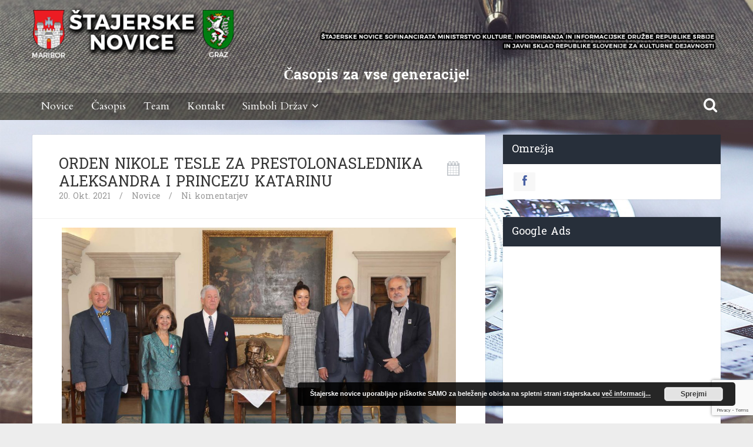

--- FILE ---
content_type: text/html; charset=UTF-8
request_url: https://stajerska.eu/2021/10/20/orden-nikole-tesle-za-prestolonaslednika-aleksandra-i-princezu-katarinu/
body_size: 29490
content:
<!DOCTYPE html>
<!--[if IE 8]>
<html id="ie8" lang="sl-SI" prefix="og: http://ogp.me/ns#">
<![endif]-->
<!--[if !(IE 8) ]><!-->
<html lang="sl-SI" prefix="og: http://ogp.me/ns#">
<!--<![endif]-->
<head>
<meta charset="UTF-8" />
<meta name="viewport" content="width=device-width, initial-scale=1" />
<title>ORDEN NIKOLE TESLE ZA PRESTOLONASLEDNIKA ALEKSANDRA I PRINCEZU KATARINU ~</title>
<link rel="profile" href="http://gmpg.org/xfn/11" />
<link rel="pingback" href="https://stajerska.eu/xmlrpc.php" />

<!--[if lt IE 9]>
<script src="https://stajerska.eu/wp-content/themes/bliss/assets/js/html5.js" type="text/javascript"></script>
<![endif]-->

<script>
  (function(i,s,o,g,r,a,m){i['GoogleAnalyticsObject']=r;i[r]=i[r]||function(){
  (i[r].q=i[r].q||[]).push(arguments)},i[r].l=1*new Date();a=s.createElement(o),
  m=s.getElementsByTagName(o)[0];a.async=1;a.src=g;m.parentNode.insertBefore(a,m)
  })(window,document,'script','//www.google-analytics.com/analytics.js','ga');

  ga('create', 'UA-69851040-1', 'auto');
  ga('send', 'pageview');

</script><meta name='robots' content='max-image-preview:large' />

<!-- This site is optimized with the Yoast SEO plugin v3.7.1 - https://yoast.com/wordpress/plugins/seo/ -->
<link rel="canonical" href="https://stajerska.eu/2021/10/20/orden-nikole-tesle-za-prestolonaslednika-aleksandra-i-princezu-katarinu/" />
<meta property="og:locale" content="sl_SI" />
<meta property="og:type" content="article" />
<meta property="og:title" content="ORDEN NIKOLE TESLE ZA PRESTOLONASLEDNIKA ALEKSANDRA I PRINCEZU KATARINU ~" />
<meta property="og:description" content="Dr Marko Lopušina, počasni direktor Tesline naučne fondacije, NJ.K.V. Princeza Katarina, NJ.K.V. Prestolonaslednik Aleksandar, Jovana Ignjatović, Aleksandar Ignjatović, direktor Teslinog obrazovnog programa i Zoran Bulović, predsednik Tesline naučne fondacije Zemun.  Beograd: 20. oktobar &#8211; Predstavnici Tesline naučne fondacije iz Filadelfije uručili su danas orden Nikole Tesle NJ.K.V. Prestolonasledniku Aleksandru i NJ.K.V. Princezi Katarini, kao i&hellip;" />
<meta property="og:url" content="https://stajerska.eu/2021/10/20/orden-nikole-tesle-za-prestolonaslednika-aleksandra-i-princezu-katarinu/" />
<meta property="article:publisher" content="https://www.facebook.com/stajerske.news/?fref=ts" />
<meta property="article:author" content="rade.bakracevic@gmail.com" />
<meta property="article:section" content="Novice" />
<meta property="article:published_time" content="2021-10-20T09:25:47+00:00" />
<meta property="article:modified_time" content="2021-10-20T09:25:49+00:00" />
<meta property="og:updated_time" content="2021-10-20T09:25:49+00:00" />
<meta property="og:image" content="https://stajerska.eu/wp-content/uploads/2021/10/1-1024x683.jpg" />
<meta property="og:image" content="https://stajerska.eu/wp-content/uploads/2021/10/2-683x1024.jpg" />
<meta property="og:image" content="https://stajerska.eu/wp-content/uploads/2021/10/6-1024x683.jpg" />
<meta name="twitter:card" content="summary" />
<meta name="twitter:description" content="Dr Marko Lopušina, počasni direktor Tesline naučne fondacije, NJ.K.V. Princeza Katarina, NJ.K.V. Prestolonaslednik Aleksandar, Jovana Ignjatović, Aleksandar Ignjatović, direktor Teslinog obrazovnog programa i Zoran Bulović, predsednik Tesline naučne fondacije Zemun.  Beograd: 20. oktobar &#8211; Predstavnici Tesline naučne fondacije iz Filadelfije uručili su danas orden Nikole Tesle NJ.K.V. Prestolonasledniku Aleksandru i NJ.K.V. Princezi Katarini, kao i&hellip;" />
<meta name="twitter:title" content="ORDEN NIKOLE TESLE ZA PRESTOLONASLEDNIKA ALEKSANDRA I PRINCEZU KATARINU ~" />
<meta name="twitter:image" content="https://stajerska.eu/wp-content/uploads/2021/10/1-1024x683.jpg" />
<meta name="twitter:creator" content="@com" />
<!-- / Yoast SEO plugin. -->

<link rel='dns-prefetch' href='//www.google.com' />
<link rel='dns-prefetch' href='//ajax.googleapis.com' />
<link rel='dns-prefetch' href='//fonts.googleapis.com' />
<link rel="alternate" type="application/rss+xml" title=" &raquo; Vir" href="https://stajerska.eu/feed/" />
<link rel="alternate" type="application/rss+xml" title=" &raquo; Vir komentarjev" href="https://stajerska.eu/comments/feed/" />
<link rel="alternate" type="application/rss+xml" title=" &raquo; ORDEN NIKOLE TESLE ZA PRESTOLONASLEDNIKA ALEKSANDRA I PRINCEZU KATARINU Vir komentarjev" href="https://stajerska.eu/2021/10/20/orden-nikole-tesle-za-prestolonaslednika-aleksandra-i-princezu-katarinu/feed/" />
<script type="text/javascript">
/* <![CDATA[ */
window._wpemojiSettings = {"baseUrl":"https:\/\/s.w.org\/images\/core\/emoji\/15.0.3\/72x72\/","ext":".png","svgUrl":"https:\/\/s.w.org\/images\/core\/emoji\/15.0.3\/svg\/","svgExt":".svg","source":{"concatemoji":"https:\/\/stajerska.eu\/wp-includes\/js\/wp-emoji-release.min.js?ver=6.6.3"}};
/*! This file is auto-generated */
!function(i,n){var o,s,e;function c(e){try{var t={supportTests:e,timestamp:(new Date).valueOf()};sessionStorage.setItem(o,JSON.stringify(t))}catch(e){}}function p(e,t,n){e.clearRect(0,0,e.canvas.width,e.canvas.height),e.fillText(t,0,0);var t=new Uint32Array(e.getImageData(0,0,e.canvas.width,e.canvas.height).data),r=(e.clearRect(0,0,e.canvas.width,e.canvas.height),e.fillText(n,0,0),new Uint32Array(e.getImageData(0,0,e.canvas.width,e.canvas.height).data));return t.every(function(e,t){return e===r[t]})}function u(e,t,n){switch(t){case"flag":return n(e,"\ud83c\udff3\ufe0f\u200d\u26a7\ufe0f","\ud83c\udff3\ufe0f\u200b\u26a7\ufe0f")?!1:!n(e,"\ud83c\uddfa\ud83c\uddf3","\ud83c\uddfa\u200b\ud83c\uddf3")&&!n(e,"\ud83c\udff4\udb40\udc67\udb40\udc62\udb40\udc65\udb40\udc6e\udb40\udc67\udb40\udc7f","\ud83c\udff4\u200b\udb40\udc67\u200b\udb40\udc62\u200b\udb40\udc65\u200b\udb40\udc6e\u200b\udb40\udc67\u200b\udb40\udc7f");case"emoji":return!n(e,"\ud83d\udc26\u200d\u2b1b","\ud83d\udc26\u200b\u2b1b")}return!1}function f(e,t,n){var r="undefined"!=typeof WorkerGlobalScope&&self instanceof WorkerGlobalScope?new OffscreenCanvas(300,150):i.createElement("canvas"),a=r.getContext("2d",{willReadFrequently:!0}),o=(a.textBaseline="top",a.font="600 32px Arial",{});return e.forEach(function(e){o[e]=t(a,e,n)}),o}function t(e){var t=i.createElement("script");t.src=e,t.defer=!0,i.head.appendChild(t)}"undefined"!=typeof Promise&&(o="wpEmojiSettingsSupports",s=["flag","emoji"],n.supports={everything:!0,everythingExceptFlag:!0},e=new Promise(function(e){i.addEventListener("DOMContentLoaded",e,{once:!0})}),new Promise(function(t){var n=function(){try{var e=JSON.parse(sessionStorage.getItem(o));if("object"==typeof e&&"number"==typeof e.timestamp&&(new Date).valueOf()<e.timestamp+604800&&"object"==typeof e.supportTests)return e.supportTests}catch(e){}return null}();if(!n){if("undefined"!=typeof Worker&&"undefined"!=typeof OffscreenCanvas&&"undefined"!=typeof URL&&URL.createObjectURL&&"undefined"!=typeof Blob)try{var e="postMessage("+f.toString()+"("+[JSON.stringify(s),u.toString(),p.toString()].join(",")+"));",r=new Blob([e],{type:"text/javascript"}),a=new Worker(URL.createObjectURL(r),{name:"wpTestEmojiSupports"});return void(a.onmessage=function(e){c(n=e.data),a.terminate(),t(n)})}catch(e){}c(n=f(s,u,p))}t(n)}).then(function(e){for(var t in e)n.supports[t]=e[t],n.supports.everything=n.supports.everything&&n.supports[t],"flag"!==t&&(n.supports.everythingExceptFlag=n.supports.everythingExceptFlag&&n.supports[t]);n.supports.everythingExceptFlag=n.supports.everythingExceptFlag&&!n.supports.flag,n.DOMReady=!1,n.readyCallback=function(){n.DOMReady=!0}}).then(function(){return e}).then(function(){var e;n.supports.everything||(n.readyCallback(),(e=n.source||{}).concatemoji?t(e.concatemoji):e.wpemoji&&e.twemoji&&(t(e.twemoji),t(e.wpemoji)))}))}((window,document),window._wpemojiSettings);
/* ]]> */
</script>
<link rel='stylesheet' id='dashicons-css' href='https://stajerska.eu/wp-includes/css/dashicons.min.css?ver=6.6.3' type='text/css' media='all' />
<link rel='stylesheet' id='wunderground-css' href='https://stajerska.eu/wp-content/plugins/wunderground/assets/css/wunderground.css?ver=2.1.3' type='text/css' media='all' />
<style id='wp-emoji-styles-inline-css' type='text/css'>

	img.wp-smiley, img.emoji {
		display: inline !important;
		border: none !important;
		box-shadow: none !important;
		height: 1em !important;
		width: 1em !important;
		margin: 0 0.07em !important;
		vertical-align: -0.1em !important;
		background: none !important;
		padding: 0 !important;
	}
</style>
<link rel='stylesheet' id='wp-block-library-css' href='https://stajerska.eu/wp-includes/css/dist/block-library/style.min.css?ver=6.6.3' type='text/css' media='all' />
<style id='classic-theme-styles-inline-css' type='text/css'>
/*! This file is auto-generated */
.wp-block-button__link{color:#fff;background-color:#32373c;border-radius:9999px;box-shadow:none;text-decoration:none;padding:calc(.667em + 2px) calc(1.333em + 2px);font-size:1.125em}.wp-block-file__button{background:#32373c;color:#fff;text-decoration:none}
</style>
<style id='global-styles-inline-css' type='text/css'>
:root{--wp--preset--aspect-ratio--square: 1;--wp--preset--aspect-ratio--4-3: 4/3;--wp--preset--aspect-ratio--3-4: 3/4;--wp--preset--aspect-ratio--3-2: 3/2;--wp--preset--aspect-ratio--2-3: 2/3;--wp--preset--aspect-ratio--16-9: 16/9;--wp--preset--aspect-ratio--9-16: 9/16;--wp--preset--color--black: #000000;--wp--preset--color--cyan-bluish-gray: #abb8c3;--wp--preset--color--white: #ffffff;--wp--preset--color--pale-pink: #f78da7;--wp--preset--color--vivid-red: #cf2e2e;--wp--preset--color--luminous-vivid-orange: #ff6900;--wp--preset--color--luminous-vivid-amber: #fcb900;--wp--preset--color--light-green-cyan: #7bdcb5;--wp--preset--color--vivid-green-cyan: #00d084;--wp--preset--color--pale-cyan-blue: #8ed1fc;--wp--preset--color--vivid-cyan-blue: #0693e3;--wp--preset--color--vivid-purple: #9b51e0;--wp--preset--gradient--vivid-cyan-blue-to-vivid-purple: linear-gradient(135deg,rgba(6,147,227,1) 0%,rgb(155,81,224) 100%);--wp--preset--gradient--light-green-cyan-to-vivid-green-cyan: linear-gradient(135deg,rgb(122,220,180) 0%,rgb(0,208,130) 100%);--wp--preset--gradient--luminous-vivid-amber-to-luminous-vivid-orange: linear-gradient(135deg,rgba(252,185,0,1) 0%,rgba(255,105,0,1) 100%);--wp--preset--gradient--luminous-vivid-orange-to-vivid-red: linear-gradient(135deg,rgba(255,105,0,1) 0%,rgb(207,46,46) 100%);--wp--preset--gradient--very-light-gray-to-cyan-bluish-gray: linear-gradient(135deg,rgb(238,238,238) 0%,rgb(169,184,195) 100%);--wp--preset--gradient--cool-to-warm-spectrum: linear-gradient(135deg,rgb(74,234,220) 0%,rgb(151,120,209) 20%,rgb(207,42,186) 40%,rgb(238,44,130) 60%,rgb(251,105,98) 80%,rgb(254,248,76) 100%);--wp--preset--gradient--blush-light-purple: linear-gradient(135deg,rgb(255,206,236) 0%,rgb(152,150,240) 100%);--wp--preset--gradient--blush-bordeaux: linear-gradient(135deg,rgb(254,205,165) 0%,rgb(254,45,45) 50%,rgb(107,0,62) 100%);--wp--preset--gradient--luminous-dusk: linear-gradient(135deg,rgb(255,203,112) 0%,rgb(199,81,192) 50%,rgb(65,88,208) 100%);--wp--preset--gradient--pale-ocean: linear-gradient(135deg,rgb(255,245,203) 0%,rgb(182,227,212) 50%,rgb(51,167,181) 100%);--wp--preset--gradient--electric-grass: linear-gradient(135deg,rgb(202,248,128) 0%,rgb(113,206,126) 100%);--wp--preset--gradient--midnight: linear-gradient(135deg,rgb(2,3,129) 0%,rgb(40,116,252) 100%);--wp--preset--font-size--small: 13px;--wp--preset--font-size--medium: 20px;--wp--preset--font-size--large: 36px;--wp--preset--font-size--x-large: 42px;--wp--preset--spacing--20: 0.44rem;--wp--preset--spacing--30: 0.67rem;--wp--preset--spacing--40: 1rem;--wp--preset--spacing--50: 1.5rem;--wp--preset--spacing--60: 2.25rem;--wp--preset--spacing--70: 3.38rem;--wp--preset--spacing--80: 5.06rem;--wp--preset--shadow--natural: 6px 6px 9px rgba(0, 0, 0, 0.2);--wp--preset--shadow--deep: 12px 12px 50px rgba(0, 0, 0, 0.4);--wp--preset--shadow--sharp: 6px 6px 0px rgba(0, 0, 0, 0.2);--wp--preset--shadow--outlined: 6px 6px 0px -3px rgba(255, 255, 255, 1), 6px 6px rgba(0, 0, 0, 1);--wp--preset--shadow--crisp: 6px 6px 0px rgba(0, 0, 0, 1);}:where(.is-layout-flex){gap: 0.5em;}:where(.is-layout-grid){gap: 0.5em;}body .is-layout-flex{display: flex;}.is-layout-flex{flex-wrap: wrap;align-items: center;}.is-layout-flex > :is(*, div){margin: 0;}body .is-layout-grid{display: grid;}.is-layout-grid > :is(*, div){margin: 0;}:where(.wp-block-columns.is-layout-flex){gap: 2em;}:where(.wp-block-columns.is-layout-grid){gap: 2em;}:where(.wp-block-post-template.is-layout-flex){gap: 1.25em;}:where(.wp-block-post-template.is-layout-grid){gap: 1.25em;}.has-black-color{color: var(--wp--preset--color--black) !important;}.has-cyan-bluish-gray-color{color: var(--wp--preset--color--cyan-bluish-gray) !important;}.has-white-color{color: var(--wp--preset--color--white) !important;}.has-pale-pink-color{color: var(--wp--preset--color--pale-pink) !important;}.has-vivid-red-color{color: var(--wp--preset--color--vivid-red) !important;}.has-luminous-vivid-orange-color{color: var(--wp--preset--color--luminous-vivid-orange) !important;}.has-luminous-vivid-amber-color{color: var(--wp--preset--color--luminous-vivid-amber) !important;}.has-light-green-cyan-color{color: var(--wp--preset--color--light-green-cyan) !important;}.has-vivid-green-cyan-color{color: var(--wp--preset--color--vivid-green-cyan) !important;}.has-pale-cyan-blue-color{color: var(--wp--preset--color--pale-cyan-blue) !important;}.has-vivid-cyan-blue-color{color: var(--wp--preset--color--vivid-cyan-blue) !important;}.has-vivid-purple-color{color: var(--wp--preset--color--vivid-purple) !important;}.has-black-background-color{background-color: var(--wp--preset--color--black) !important;}.has-cyan-bluish-gray-background-color{background-color: var(--wp--preset--color--cyan-bluish-gray) !important;}.has-white-background-color{background-color: var(--wp--preset--color--white) !important;}.has-pale-pink-background-color{background-color: var(--wp--preset--color--pale-pink) !important;}.has-vivid-red-background-color{background-color: var(--wp--preset--color--vivid-red) !important;}.has-luminous-vivid-orange-background-color{background-color: var(--wp--preset--color--luminous-vivid-orange) !important;}.has-luminous-vivid-amber-background-color{background-color: var(--wp--preset--color--luminous-vivid-amber) !important;}.has-light-green-cyan-background-color{background-color: var(--wp--preset--color--light-green-cyan) !important;}.has-vivid-green-cyan-background-color{background-color: var(--wp--preset--color--vivid-green-cyan) !important;}.has-pale-cyan-blue-background-color{background-color: var(--wp--preset--color--pale-cyan-blue) !important;}.has-vivid-cyan-blue-background-color{background-color: var(--wp--preset--color--vivid-cyan-blue) !important;}.has-vivid-purple-background-color{background-color: var(--wp--preset--color--vivid-purple) !important;}.has-black-border-color{border-color: var(--wp--preset--color--black) !important;}.has-cyan-bluish-gray-border-color{border-color: var(--wp--preset--color--cyan-bluish-gray) !important;}.has-white-border-color{border-color: var(--wp--preset--color--white) !important;}.has-pale-pink-border-color{border-color: var(--wp--preset--color--pale-pink) !important;}.has-vivid-red-border-color{border-color: var(--wp--preset--color--vivid-red) !important;}.has-luminous-vivid-orange-border-color{border-color: var(--wp--preset--color--luminous-vivid-orange) !important;}.has-luminous-vivid-amber-border-color{border-color: var(--wp--preset--color--luminous-vivid-amber) !important;}.has-light-green-cyan-border-color{border-color: var(--wp--preset--color--light-green-cyan) !important;}.has-vivid-green-cyan-border-color{border-color: var(--wp--preset--color--vivid-green-cyan) !important;}.has-pale-cyan-blue-border-color{border-color: var(--wp--preset--color--pale-cyan-blue) !important;}.has-vivid-cyan-blue-border-color{border-color: var(--wp--preset--color--vivid-cyan-blue) !important;}.has-vivid-purple-border-color{border-color: var(--wp--preset--color--vivid-purple) !important;}.has-vivid-cyan-blue-to-vivid-purple-gradient-background{background: var(--wp--preset--gradient--vivid-cyan-blue-to-vivid-purple) !important;}.has-light-green-cyan-to-vivid-green-cyan-gradient-background{background: var(--wp--preset--gradient--light-green-cyan-to-vivid-green-cyan) !important;}.has-luminous-vivid-amber-to-luminous-vivid-orange-gradient-background{background: var(--wp--preset--gradient--luminous-vivid-amber-to-luminous-vivid-orange) !important;}.has-luminous-vivid-orange-to-vivid-red-gradient-background{background: var(--wp--preset--gradient--luminous-vivid-orange-to-vivid-red) !important;}.has-very-light-gray-to-cyan-bluish-gray-gradient-background{background: var(--wp--preset--gradient--very-light-gray-to-cyan-bluish-gray) !important;}.has-cool-to-warm-spectrum-gradient-background{background: var(--wp--preset--gradient--cool-to-warm-spectrum) !important;}.has-blush-light-purple-gradient-background{background: var(--wp--preset--gradient--blush-light-purple) !important;}.has-blush-bordeaux-gradient-background{background: var(--wp--preset--gradient--blush-bordeaux) !important;}.has-luminous-dusk-gradient-background{background: var(--wp--preset--gradient--luminous-dusk) !important;}.has-pale-ocean-gradient-background{background: var(--wp--preset--gradient--pale-ocean) !important;}.has-electric-grass-gradient-background{background: var(--wp--preset--gradient--electric-grass) !important;}.has-midnight-gradient-background{background: var(--wp--preset--gradient--midnight) !important;}.has-small-font-size{font-size: var(--wp--preset--font-size--small) !important;}.has-medium-font-size{font-size: var(--wp--preset--font-size--medium) !important;}.has-large-font-size{font-size: var(--wp--preset--font-size--large) !important;}.has-x-large-font-size{font-size: var(--wp--preset--font-size--x-large) !important;}
:where(.wp-block-post-template.is-layout-flex){gap: 1.25em;}:where(.wp-block-post-template.is-layout-grid){gap: 1.25em;}
:where(.wp-block-columns.is-layout-flex){gap: 2em;}:where(.wp-block-columns.is-layout-grid){gap: 2em;}
:root :where(.wp-block-pullquote){font-size: 1.5em;line-height: 1.6;}
</style>
<link rel='stylesheet' id='contact-form-7-css' href='https://stajerska.eu/wp-content/plugins/contact-form-7/includes/css/styles.css?ver=5.1.9' type='text/css' media='all' />
<link rel='stylesheet' id='bluthcodes-style-css' href='https://stajerska.eu/wp-content/themes/bliss/assets/plugins/bluthcodes/style.css?ver=6.6.3' type='text/css' media='all' />
<link rel='stylesheet' id='bluth-bootstrap-css' href='https://stajerska.eu/wp-content/themes/bliss/assets/css/bootstrap.min.css?ver=6.6.3' type='text/css' media='all' />
<link rel='stylesheet' id='bluth-style-css' href='https://stajerska.eu/wp-content/themes/bliss-child/style.css?ver=6.6.3' type='text/css' media='all' />
<link rel='stylesheet' id='bluth-responsive-css' href='https://stajerska.eu/wp-content/themes/bliss/assets/css/style-responsive.css?ver=6.6.3' type='text/css' media='all' />
<link rel='stylesheet' id='bluth-fontello-css' href='https://stajerska.eu/wp-content/themes/bliss/assets/css/fontello.css?ver=6.6.3' type='text/css' media='all' />
<link rel='stylesheet' id='bluth-nivo-css' href='https://stajerska.eu/wp-content/themes/bliss/assets/css/nivo-slider.css?ver=6.6.3' type='text/css' media='all' />
<link rel='stylesheet' id='bluth-magnific-css' href='https://stajerska.eu/wp-content/themes/bliss/assets/css/magnific-popup.css?ver=6.6.3' type='text/css' media='all' />
<link rel='stylesheet' id='bluth-snippet-css' href='https://stajerska.eu/wp-content/themes/bliss/assets/css/jquery.snippet.min.css?ver=6.6.3' type='text/css' media='all' />
<link rel='stylesheet' id='bluth-googlefonts-css' href='https://fonts.googleapis.com/css?family=Battambang%3A400%2C700%7CBattambang%3A400%2C700%7CCardo%3A400%2C400italic%2C700%7CCardo%3A400%2C400italic%2C700&#038;subset=latin&#038;ver=6.6.3' type='text/css' media='all' />
<link rel='stylesheet' id='adswscCSS-css' href='https://stajerska.eu/wp-content/plugins/ads-wp-site-count/css/styles.css?ver=6.6.3' type='text/css' media='all' />
<script type="text/javascript" src="https://stajerska.eu/wp-includes/js/jquery/jquery.min.js?ver=3.7.1" id="jquery-core-js"></script>
<script type="text/javascript" src="https://stajerska.eu/wp-includes/js/jquery/jquery-migrate.min.js?ver=3.4.1" id="jquery-migrate-js"></script>
<script type="text/javascript" src="https://stajerska.eu/wp-includes/js/jquery/ui/core.min.js?ver=1.13.3" id="jquery-ui-core-js"></script>
<script type="text/javascript" src="https://stajerska.eu/wp-includes/js/jquery/ui/menu.min.js?ver=1.13.3" id="jquery-ui-menu-js"></script>
<script type="text/javascript" src="https://stajerska.eu/wp-includes/js/dist/dom-ready.min.js?ver=f77871ff7694fffea381" id="wp-dom-ready-js"></script>
<script type="text/javascript" src="https://stajerska.eu/wp-includes/js/dist/hooks.min.js?ver=2810c76e705dd1a53b18" id="wp-hooks-js"></script>
<script type="text/javascript" src="https://stajerska.eu/wp-includes/js/dist/i18n.min.js?ver=5e580eb46a90c2b997e6" id="wp-i18n-js"></script>
<script type="text/javascript" id="wp-i18n-js-after">
/* <![CDATA[ */
wp.i18n.setLocaleData( { 'text direction\u0004ltr': [ 'ltr' ] } );
/* ]]> */
</script>
<script type="text/javascript" id="wp-a11y-js-translations">
/* <![CDATA[ */
( function( domain, translations ) {
	var localeData = translations.locale_data[ domain ] || translations.locale_data.messages;
	localeData[""].domain = domain;
	wp.i18n.setLocaleData( localeData, domain );
} )( "default", {"translation-revision-date":"2024-08-30 07:14:35+0000","generator":"GlotPress\/4.0.1","domain":"messages","locale_data":{"messages":{"":{"domain":"messages","plural-forms":"nplurals=4; plural=(n % 100 == 1) ? 0 : ((n % 100 == 2) ? 1 : ((n % 100 == 3 || n % 100 == 4) ? 2 : 3));","lang":"sl_SI"},"Notifications":["Obvestila"]}},"comment":{"reference":"wp-includes\/js\/dist\/a11y.js"}} );
/* ]]> */
</script>
<script type="text/javascript" src="https://stajerska.eu/wp-includes/js/dist/a11y.min.js?ver=d90eebea464f6c09bfd5" id="wp-a11y-js"></script>
<script type="text/javascript" src="https://stajerska.eu/wp-includes/js/jquery/ui/autocomplete.min.js?ver=1.13.3" id="jquery-ui-autocomplete-js"></script>
<script type="text/javascript" id="wunderground-widget-js-extra">
/* <![CDATA[ */
var WuWidget = {"apiKey":"3ffab52910ec1a0e","_wpnonce":"9e6169eee9","ajaxurl":"https:\/\/stajerska.eu\/wp-admin\/admin-ajax.php","is_admin":"","subdomain":"slovenian"};
/* ]]> */
</script>
<script type="text/javascript" src="https://stajerska.eu/wp-content/plugins/wunderground/assets/js/widget.min.js?ver=2.1.3" id="wunderground-widget-js"></script>
<script type="text/javascript" src="https://stajerska.eu/wp-content/plugins/wp-simpleweather/jquery.simpleWeather.js?ver=6.6.3" id="simpleweather-js"></script>
<link rel="https://api.w.org/" href="https://stajerska.eu/wp-json/" /><link rel="alternate" title="JSON" type="application/json" href="https://stajerska.eu/wp-json/wp/v2/posts/40901" /><link rel="EditURI" type="application/rsd+xml" title="RSD" href="https://stajerska.eu/xmlrpc.php?rsd" />
<meta name="generator" content="WordPress 6.6.3" />
<link rel='shortlink' href='https://stajerska.eu/?p=40901' />
<link rel="alternate" title="oEmbed (JSON)" type="application/json+oembed" href="https://stajerska.eu/wp-json/oembed/1.0/embed?url=https%3A%2F%2Fstajerska.eu%2F2021%2F10%2F20%2Forden-nikole-tesle-za-prestolonaslednika-aleksandra-i-princezu-katarinu%2F" />
<link rel="alternate" title="oEmbed (XML)" type="text/xml+oembed" href="https://stajerska.eu/wp-json/oembed/1.0/embed?url=https%3A%2F%2Fstajerska.eu%2F2021%2F10%2F20%2Forden-nikole-tesle-za-prestolonaslednika-aleksandra-i-princezu-katarinu%2F&#038;format=xml" />
<link rel="stylesheet" href="https://stajerska.eu/wp-content/plugins/wp-simpleweather/wp-simpleweather-plain.css" type="text/css" /><script type='text/javascript'>
		jQuery(function() 
			{
				jQuery.simpleWeather(
				{
				location: 'Maribor, Slovenia', unit: 'f',
				success: function(weather)
				{
				jQuery("#simpleweather-widget").append('<h3>'+weather.city+', '+weather.region+'</h3>');jQuery("#simpleweather-widget").append('<img src=\'https://stajerska.eu/wp-content/plugins/wp-simpleweather/images/yahoo-weather/'+weather.image+'\' id=\'current_weather_image\'&#47;>');jQuery("#simpleweather-widget").append('<span id=\'current_temperature\'>'+weather.temp+'&deg; '+weather.units.temp+'</span>');jQuery("#simpleweather-widget").append('<span id=\'current_weather\'>'+weather.currently+'</span>');jQuery("#simpleweather-widget").append('<h3 id=\'tomorrow_forecast_header\'>Tomorrow\'s Forecast</h3><p id=\'tomorrow_date\'>'+weather.tomorrow.day+' '+weather.tomorrow.date+'</p>');jQuery("#simpleweather-widget").append('<img src=\'https://stajerska.eu/wp-content/plugins/wp-simpleweather/images/yahoo-weather/'+weather.tomorrow.image+'\' id=\'tomorrow_weather_image\'&#47;>');jQuery("#simpleweather-widget").append('<p id=\'last_updated\'>Updated: '+weather.updated+'</p>');
				},
		error: function(error) 
		{
			jQuery("#simpleweather-widget").html('<p>'+error+'</p>');
		}
	});
});
				
		</script><meta name="google-site-verification" content="8F82jliGnj16PdNymoX-7VAPu4ub7A0A_YKqkdDtmTo" />
<style>
h1,h2,h3,h4,h5{font-family: "Battambang",serif;} .widget_calendar table > caption{font-family: "Battambang",serif;} body{font-family: "Battambang",Helvetica,sans-serif;} .navbar .nav > li > a{font-family: "Cardo",Helvetica,sans-serif;} .brand-text h1, .mini-text h1{font-family: "Cardo",Helvetica,sans-serif;} </style>
<link rel="Shortcut Icon" type="image/x-icon" href="https://stajerska.eu/wp-content/uploads/2015/11/favicon-16x161.png" />
<style type="text/css">
	.box, .entry-container{ box-shadow: 0 0 0 1px rgba(0,0,0,0.05); }.entry-content p, .entry-content ul li, .entry-content p, .entry-content ol li{ font-size:18px; }.entry-content p, .entry-content ul li, .entry-content p, .entry-content ol li{ line-height:2; }.top-color, .widget_tag_cloud .tagcloud a:hover, .top-line, .nav-line{ background-color:#45b0ee; }#side-bar .widget_recent_entries li:hover, #side-bar .widget_nav_menu div > ul > li:hover, #side-bar .widget_categories li:hover, #side-bar .widget_recent_comments li:hover, #side-bar .widget_meta li:hover, #side-bar .widget_pages li:hover, #side-bar .widget_archive li:hover, #bl_side_posts > ul li:hover, #bl_side_comments > ul li:hover{ border-left: 3px solid #45b0ee; } .site-footer #footer-body .widget_nav_menu a:hover, .site-footer #footer-body .widget_archive a:hover, .site-footer #footer-body .widget_tag_cloud a:hover, .site-footer #footer-body .widget_recent_entries a:hover, .site-footer #footer-body .widget_meta a:hover, .site-footer #footer-body .widget_categories a:hover, .site-footer #footer-body .widget_pages a:hover, #bl_side_tags .bl_tab_tag:hover{ background-color: #45b0ee; } .dropdown-menu{ border-top: 2px solid #45b0ee; } .bl_tabs ul li .tab_text a span, a{ color: #45b0ee; }body{ background: #EDEDED; } .entry-title a{ color: #333333; } .entry-content p, .entry-content ul li, .entry-content p, .entry-content ol li{ color: #333333; } #masthead .top-banner, #masthead .brand h1, #masthead .brand small{ color: #FFFFFF; } #masthead .top-banner .top-banner-social a { color: #FFFFFF; } header#masthead,.navbar-inverse .navbar-inner,.dropdown-menu,.widget-head{ background: #FFFFFF; } .navbar-inverse .nav li.dropdown.open > .dropdown-toggle, .navbar-inverse .nav li.dropdown.active > .dropdown-toggle, .navbar-inverse .nav li.dropdown.open.active > .dropdown-toggle, div.navbar-inverse .nav-collapse .nav > li > a, .navbar-inverse .nav-collapse .dropdown-menu a,#masthead .bluth-navigation.shrunk .mini-logo h1, #masthead .bluth-navigation.shrunk .mini-logo img,#masthead .searchform input,.widget-head, .widget-head a, .navbar .brand, #masthead .searchform a{color:#777777; } .widget-head{ background: #FFFFFF; } .widget-head{color:#333333;} footer.site-footer{ background:#333333; }#footer-body h3{color: #FFFFFF; }#footer-body > div ul li a, footer.site-footer > * { color: #FFFFFF; }#masthead .top-banner{ background: transparent; }#masthead .bluth-navigation{ background: rgba(0,0,0,0.4); }#masthead .bluth-navigation .navbar .nav > li > a, #masthead .searchform a{ color: #FFFFFF; }.post-format-standard{color: #556270}.tab_standard{background-color:#556270;}.format-standard .post-meta ~ * a, .format-standard .post-meta a:hover, .format-standard .entry-title a:hover{color:#556270;}article.format-standard p a, article.format-standard p a:hover span:before, article.format-standard p a:focus span:before, .format-standard a.more-link, .format-standard a.more-link:hover{ background-color: #556270; color: #FFFFFF;}.post-format-gallery{color: #4ECDC4}.tab_gallery{background-color:#4ECDC4;}.format-gallery .post-meta ~ * a, .format-gallery .post-meta a:hover, .format-gallery .entry-title a:hover{color:#4ECDC4;}article.format-gallery p a, article.format-gallery p a:hover span:before, article.format-gallery p a:focus span:before, .format-gallery a.more-link, .format-gallery a.more-link:hover{ background-color: #4ECDC4; color: #FFFFFF;}.post-format-image{color: #67809f}.tab_image{background-color:#67809f;}.format-image .post-meta ~ * a, .format-image .post-meta a:hover, .format-image .entry-title a:hover{color:#67809f;}article.format-image p a, article.format-image p a:hover span:before, article.format-image p a:focus span:before, .format-image a.more-link, .format-image a.more-link:hover{ background-color: #67809f; color: #FFFFFF;}.post-format-link, .post-format-link a{color: #FF6B6B}.tab_link{background-color:#FF6B6B;}.format-link .post-meta ~ * a, .format-link .post-meta a:hover, .format-link .entry-title a:hover{color:#FF6B6B;}article.format-link p a, article.format-link p a:hover span:before, article.format-link p a:focus span:before, .format-link a.more-link, .format-link a.more-link:hover{ background-color: #FF6B6B; color: #FFFFFF;}.post-format-quote{color: #C44D58}.tab_quote{background-color:#C44D58;}.format-quote .post-meta ~ * a, .format-quote .post-meta a:hover, .format-quote .entry-title a:hover{color:#C44D58;}article.format-quote p a, article.format-quote p a:hover span:before, article.format-quote p a:focus span:before, .format-quote a.more-link, .format-quote a.more-link:hover{ background-color: #C44D58; color: #FFFFFF;}.post-format-audio{color: #5EBCF2}.tab_audio{background-color:#5EBCF2;}.format-audio .post-meta ~ * a, .format-audio .post-meta a:hover, .format-audio .entry-title a:hover{color:#5EBCF2;}article.format-audio p a, article.format-audio p a:hover span:before, article.format-audio p a:focus span:before, .format-audio a.more-link, .format-audio a.more-link:hover{ background-color: #5EBCF2; color: #FFFFFF;}.post-format-video{color: #A576F7}.tab_video{background-color:#A576F7;}.format-video .post-meta ~ * a, .format-video .post-meta a:hover, .format-video .entry-title a:hover{color:#A576F7;}article.format-video p a, article.format-video p a:hover span:before, article.format-video p a:focus span:before, .format-video a.more-link, .format-video a.more-link:hover{ background-color: #A576F7; color: #FFFFFF;}.post-format-status{color: #A576F7}.tab_status{background-color:#556270;}.format-status .post-meta ~ * a, .format-status .post-meta a:hover, .format-status .entry-title a:hover{color:#556270;}article.format-status p a, article.format-status p a:hover span:before, article.format-status p a:focus span:before, .format-status a.more-link, .format-status a.more-link:hover{ background-color: #A576F7; color: #FFFFFF;}.sticky .post-format-badge{color: };.sticky .post-meta ~ * a, .sticky .post-meta a:hover, .sticky .entry-title a:hover{color: #90DB91;}
</style>
<meta data-pso-pv="1.2.1" data-pso-pt="singlePost" data-pso-th="5cfde9e37370824f7039e36be350410f"><script async src="//pagead2.googlesyndication.com/pagead/js/adsbygoogle.js"></script><script pagespeed_no_defer="" data-pso-version="20151116_000733">window.dynamicgoogletags={config:[]};dynamicgoogletags.config=["ca-pub-4041772358200583",[[]],[[[[,[[40,59]],,21,1,1],[,[[240,259]],,28,1,1]],[[["BODY",0,,[]],["10px","10px",1],2,[5],,0,,,2],[["HEADER",0,,[]],["10px","10px",1],1,[4],,0,,,4],[["DIV",,,["banner-overlay"]],["10px","10px",1],0,[4],,0,,,7],[["DIV",,,["menu-meni-1-container"]],["15px","10px",1],0,[2],,0,,,9],[["DIV",,"content",[]],["10px","30px",1],3,[1],,0,,,6],[["DIV",,"footer-body",[]],["10px","50px",1],0,[1],,0,,,6],[["DIV",,"footer-body",[]],["10px","10px",1],3,[3],,0,,,6],[["DIV",,"footer-bottom",[]],["10px","10px",1],3,[5],,0,,,5],[["ARTICLE",0,,["post"],0],["10px","10px",0],0,[0],,0,,,10],[["ARTICLE",0,,["post"],1],["10px","5px",0],0,[0],,0,,,10],[["ARTICLE",0,,["post"],2],["10px","10px",0],0,[0],,0,,,10],[["ARTICLE",0,,["post"],-1],["10px","10px",0],3,[0],,0,,,10],[["DIV",,,["tagcloud"]],["10px","5px",1],3,[3],,0,,,8]],["7535355355","9012088554","1488821752","2965554955","4442288156"],["ARTICLE",,,["post"]],"20151116_040743",1]],"WordPressSinglePost","4193439353",,0.01,,[,1448473580242],0.01,0];(function(){var h=this,aa=function(a){var b=typeof a;if("object"==b)if(a){if(a instanceof Array)return"array";if(a instanceof Object)return b;var c=Object.prototype.toString.call(a);if("[object Window]"==c)return"object";if("[object Array]"==c||"number"==typeof a.length&&"undefined"!=typeof a.splice&&"undefined"!=typeof a.propertyIsEnumerable&&!a.propertyIsEnumerable("splice"))return"array";if("[object Function]"==c||"undefined"!=typeof a.call&&"undefined"!=typeof a.propertyIsEnumerable&&!a.propertyIsEnumerable("call"))return"function"}else return"null";
else if("function"==b&&"undefined"==typeof a.call)return"object";return b},q=function(a){return"number"==typeof a},t=function(a,b){function c(){}c.prototype=b.prototype;a.Ga=b.prototype;a.prototype=new c;a.prototype.constructor=a;a.Aa=function(a,c,f){for(var g=Array(arguments.length-2),k=2;k<arguments.length;k++)g[k-2]=arguments[k];return b.prototype[c].apply(a,g)}};var ba=String.prototype.trim?function(a){return a.trim()}:function(a){return a.replace(/^[\s\xa0]+|[\s\xa0]+$/g,"")},ca=function(a,b){return a<b?-1:a>b?1:0};var da=function(a){var b={},c;for(c in a)b[c]=a[c];return b};var u=function(){},v=function(a,b,c){a.f=null;b||(b=[]);a.Fa=void 0;a.S=-1;a.i=b;a:{if(a.i.length){b=a.i.length-1;var d=a.i[b];if(d&&"object"==typeof d&&"array"!=aa(d)){a.X=b-a.S;a.L=d;break a}}a.X=Number.MAX_VALUE}if(c)for(b=0;b<c.length;b++)d=c[b],d<a.X?(d+=a.S,a.i[d]=a.i[d]||ea):a.L[d]=a.L[d]||ea},ea=[],w=function(a,b){if(b<a.X){var c=b+a.S,d=a.i[c];return d===ea?a.i[c]=[]:d}d=a.L[b];return d===ea?a.L[b]=[]:d},x=function(a,b,c){b<a.X?a.i[b+a.S]=c:a.L[b]=c},y=function(a,b,c){a.f||(a.f={});if(!a.f[c]){var d=
w(a,c);d&&(a.f[c]=new b(d))}return a.f[c]},z=function(a,b,c){a.f||(a.f={});if(!a.f[c]){for(var d=w(a,c),e=[],f=0;f<d.length;f++)e[f]=new b(d[f]);a.f[c]=e}b=a.f[c];b==ea&&(b=a.f[c]=[]);return b},fa=function(a,b,c){a.f||(a.f={});var d=c?c.i:c;a.f[b]=c;x(a,b,d)},ga=function(a,b,c){a.f||(a.f={});c=c||[];for(var d=[],e=0;e<c.length;e++)d[e]=c[e].i;a.f[b]=c;x(a,b,d)};u.prototype.toString=function(){return this.i.toString()};
var A=function(a){return new a.constructor(ha(a.i))},ha=function(a){var b;if("array"==aa(a)){for(var c=Array(a.length),d=0;d<a.length;d++)null!=(b=a[d])&&(c[d]="object"==typeof b?ha(b):b);return c}c={};for(d in a)null!=(b=a[d])&&(c[d]="object"==typeof b?ha(b):b);return c};var ja=function(a){v(this,a,ia)};t(ja,u);var ia=[4];ja.prototype.j=function(){return A(this)};var B=function(a){return w(a,5)},D=function(a){v(this,a,null)};t(D,u);D.prototype.j=function(){return A(this)};var ka=function(a){v(this,a,null)};t(ka,u);ka.prototype.j=function(){return A(this)};ka.prototype.F=function(){return w(this,1)};ka.prototype.setPosition=function(a){x(this,1,a)};var E=function(a){v(this,a,null)};t(E,u);E.prototype.j=function(){return A(this)};var F=function(a){return y(a,ja,1)};E.prototype.F=function(){return w(this,3)};E.prototype.setPosition=function(a){x(this,3,a)};var G=function(a){v(this,a,ma)};t(G,u);var ma=[1];G.prototype.j=function(){return A(this)};G.prototype.l=function(){return z(this,E,1)};G.prototype.oa=function(a){ga(this,1,a)};var H=function(a){v(this,a,na)};t(H,u);var na=[2];H.prototype.j=function(){return A(this)};
H.prototype.ma=function(){return w(this,3)};var oa=function(a){v(this,a,null)};t(oa,u);oa.prototype.j=function(){return A(this)};var I=function(a){v(this,a,pa)};t(I,u);var pa=[1,2,3];I.prototype.j=function(){return A(this)};I.prototype.l=function(){return z(this,E,2)};I.prototype.oa=function(a){ga(this,2,a)};var qa=function(a){return y(a,ja,4)},J=function(a){v(this,a,ra)};t(J,u);var ra=[3];J.prototype.j=function(){return A(this)};J.prototype.G=function(){return w(this,1)};
J.prototype.D=function(){return y(this,G,2)};J.prototype.M=function(){return w(this,4)};J.prototype.ma=function(){return w(this,5)};J.prototype.W=function(){return y(this,sa,9)};var sa=function(a){v(this,a,null)};t(sa,u);sa.prototype.j=function(){return A(this)};var ta=function(a,b){var c=new E,d=a.j();void 0!==b.B?-1==b.B?(x(d,2,b.o),x(d,5,-1),c.setPosition(3)):0==b.B?(x(d,2,b.o),x(d,5,0),c.setPosition(0)):(x(d,2,b.o),x(d,5,b.B-1),c.setPosition(3)):-1==b.o?(x(d,2,-1),c.setPosition(3)):0==b.o?(x(d,2,0),c.setPosition(0)):(x(d,2,b.o-1),c.setPosition(3));fa(c,1,d);return c},xa=function(a,b){var c=b||document,d=null,e=w(a,3);if(e)if(d=c.getElementById(e))d=[d];else return[];if(e=w(a,1))if(d){for(var f=[],g=0;g<d.length;++g)d[g].tagName&&d[g].tagName.toUpperCase()==
e.toUpperCase()&&f.push(d[g]);d=f}else{d=c.getElementsByTagName(e);e=[];for(f=0;f<d.length;++f)e.push(d[f]);d=e}if((e=w(a,4))&&0<e.length)if(d)for(c=d,d=[],f=0;f<c.length;++f)ua(c[f],e)&&d.push(c[f]);else{if(!c.body)return[];d=va(e,c.body)}c=w(a,2);if(q(c)&&d)if(0>c&&(c+=d.length),d.length>c)d=[d[c]];else return[];c=B(a);if(q(c)&&d){e=[];for(f=0;f<d.length;f++)g=wa(d[f]),0>c&&(c+=g.length),0<=c&&c<g.length&&e.push(g[c]);d=e}c=w(a,6);if(void 0!==c&&d)switch(c){case 0:return d.slice(1);case 1:return d.slice(0,
d.length-1);case 2:return d.slice(1,d.length-1)}return d?d:[]},ya=function(a){return"INS"==a.tagName&&ua(a,["adsbygoogle-placeholder"])},wa=function(a){var b=[];a=a.getElementsByTagName("p");for(var c=0;c<a.length;++c)100<=za(a[c])&&b.push(a[c]);return b},Aa=function(a,b){if(a==b)return!0;if(!a||!b||w(a,1)!=w(b,1)||w(a,2)!=w(b,2)||w(a,3)!=w(b,3)||B(a)!=B(b)||w(a,6)!=w(b,6))return!1;var c=w(a,4),d=w(b,4);if(c||d)if(c&&d&&c.length==d.length)for(var e=0;e<c.length;e++){if(c[e]!=d[e])return!1}else return!1;
return!0},za=function(a){if(3==a.nodeType)return a.length;if(1!=a.nodeType||"SCRIPT"==a.tagName)return 0;for(var b=0,c=0;c<a.childNodes.length;++c)b+=za(a.childNodes[c]);return b},va=function(a,b){if(b.getElementsByClassName){for(var c=b.getElementsByClassName(a.join(" ")),d=[],e=0;e<c.length;++e)d.push(c[e]);return d}c=[];ua(b,a)&&c.push(b);for(e=0;e<b.childNodes.length;++e)1==b.childNodes[e].nodeType&&(c=c.concat(va(a,b.childNodes[e])));return c},ua=function(a,b){for(var c=a.className?a.className.split(/\s+/):
[],d={},e=0;e<c.length;++e)d[c[e]]=!0;for(e=0;e<b.length;++e)if(!d[b[e]])return!1;return!0};var K;a:{var Ba=h.navigator;if(Ba){var Ca=Ba.userAgent;if(Ca){K=Ca;break a}}K=""}var L=function(a){return-1!=K.indexOf(a)};var Da=L("Opera")||L("OPR"),M=L("Trident")||L("MSIE"),Ea=L("Edge"),Fa=L("Gecko")&&!(-1!=K.toLowerCase().indexOf("webkit")&&!L("Edge"))&&!(L("Trident")||L("MSIE"))&&!L("Edge"),Ga=-1!=K.toLowerCase().indexOf("webkit")&&!L("Edge"),Ha=function(){var a=K;if(Fa)return/rv\:([^\);]+)(\)|;)/.exec(a);if(Ea)return/Edge\/([\d\.]+)/.exec(a);if(M)return/\b(?:MSIE|rv)[: ]([^\);]+)(\)|;)/.exec(a);if(Ga)return/WebKit\/(\S+)/.exec(a)},Ia=function(){var a=h.document;return a?a.documentMode:void 0},Ja=function(){if(Da&&
h.opera){var a;var b=h.opera.version;try{a=b()}catch(c){a=b}return a}a="";(b=Ha())&&(a=b?b[1]:"");return M&&(b=Ia(),b>parseFloat(a))?String(b):a}(),Ka={},La=function(a){if(!Ka[a]){for(var b=0,c=ba(String(Ja)).split("."),d=ba(String(a)).split("."),e=Math.max(c.length,d.length),f=0;0==b&&f<e;f++){var g=c[f]||"",k=d[f]||"",m=RegExp("(\\d*)(\\D*)","g"),l=RegExp("(\\d*)(\\D*)","g");do{var p=m.exec(g)||["","",""],n=l.exec(k)||["","",""];if(0==p[0].length&&0==n[0].length)break;b=ca(0==p[1].length?0:parseInt(p[1],
10),0==n[1].length?0:parseInt(n[1],10))||ca(0==p[2].length,0==n[2].length)||ca(p[2],n[2])}while(0==b)}Ka[a]=0<=b}},Ma=h.document,Na=Ma&&M?Ia()||("CSS1Compat"==Ma.compatMode?parseInt(Ja,10):5):void 0;var Oa;if(!(Oa=!Fa&&!M)){var Pa;if(Pa=M)Pa=9<=Na;Oa=Pa}Oa||Fa&&La("1.9.1");M&&La("9");var N=function(a,b,c,d){this.top=a;this.right=b;this.bottom=c;this.left=d};N.prototype.contains=function(a){return this&&a?a instanceof N?a.left>=this.left&&a.right<=this.right&&a.top>=this.top&&a.bottom<=this.bottom:a.x>=this.left&&a.x<=this.right&&a.y>=this.top&&a.y<=this.bottom:!1};N.prototype.floor=function(){this.top=Math.floor(this.top);this.right=Math.floor(this.right);this.bottom=Math.floor(this.bottom);this.left=Math.floor(this.left);return this};var Qa=function(a,b){var c=9==a.nodeType?a:a.ownerDocument||a.document;return c.defaultView&&c.defaultView.getComputedStyle&&(c=c.defaultView.getComputedStyle(a,null))?c[b]||c.getPropertyValue(b)||"":""};var Ra=function(a,b){for(var c in a)Object.prototype.hasOwnProperty.call(a,c)&&b.call(void 0,a[c],c,a)},Sa=function(a,b){var c=a.length;if(0==c)return 0;for(var d=b||305419896,e=0;e<c;e++)d^=(d<<5)+(d>>2)+a.charCodeAt(e)&4294967295;return 0<d?d:4294967296+d};var Va=function(a,b,c,d){var e=Ta;try{if((c?e.za:Math.random())<(d||e.ta)){var f=e.sa+a+Ua(b),f=f.substring(0,2E3);h.google_image_requests||(h.google_image_requests=[]);var g=h.document.createElement("img");g.src=f;h.google_image_requests.push(g)}}catch(k){}},Ua=function(a){var b="";Ra(a,function(a,d){if(0===a||a)b+="&"+d+"="+encodeURIComponent(String(a))});return b};var Wa=window;var Xa=/(^| )adsbygoogle($| )/;var Ya=function(a,b,c){this.ca=a;this.va=c?c:new sa};Ya.prototype.W=function(){return this.va||new sa};var O=function(a){return a.dynamicgoogletags=a.dynamicgoogletags||{}};var Za=function(a){a=a.document;return("CSS1Compat"==a.compatMode?a.documentElement:a.body)||{}};var $a=function(){this.document=document};var ab=function(a,b,c){switch(a){case 0:b.parentNode&&b.parentNode.insertBefore(c,b);break;case 3:if(a=b.parentNode){var d=b.nextSibling;if(d&&d.parentNode!=a)for(;d&&8==d.nodeType;)d=d.nextSibling;a.insertBefore(c,d)}break;case 1:b.insertBefore(c,b.firstChild);break;case 2:b.appendChild(c)}ya(b)&&(b.style.display="block")};var bb=function(a){return!!a.nextSibling||!!a.parentNode&&bb(a.parentNode)},cb=function(a,b){var c=F(b);if(!c)return null;c=xa(c,a);return 0<c.length?c[0]:null},eb=function(a,b){var c=db(a.document,b,!0);return q(c)&&!(c<=Za(a).clientHeight)},fb=function(a,b){return a.body?b-a.body.getBoundingClientRect().top:b},db=function(a,b,c){if(!c||!q(w(b,8)))if(c=cb(a,b)){var d=y(b,D,2);a=a.createElement("div");a.className="googlepublisherpluginad";var e=a.style;e.textAlign="center";e.width="100%";e.height=
"0px";e.clear=d&&w(d,3)?"both":"none";ab(b.F(),c,a);c=a.getBoundingClientRect().top;a.parentNode.removeChild(a);x(b,8,c)}return w(b,8)},ib=function(a,b,c){switch(b){case 0:return!!gb(a,hb(c));case 3:return!!gb(a,c);case 1:return!1;case 2:return b=c.lastChild,!!gb(a,b?1==b.nodeType?b:hb(b):null);default:return!1}},gb=function(a,b){if(!b)return!1;var c;c=a.getComputedStyle?a.getComputedStyle(b,null):b.currentStyle;if(!c)return!1;c=c.cssFloat||c.styleFloat;return"left"==c||"right"==c},jb=function(a){return a.adsbygoogle=
a.adsbygoogle||[]},kb=function(a){switch(a){case 0:return"auto";case 1:return"horizontal";case 2:return"vertical";case 3:return"rectangle";default:return"auto"}},hb=function(a){for(a=a.previousSibling;a&&1!=a.nodeType;)a=a.previousSibling;return a?a:null},lb=function(a,b){a.sort(function(a,d){var e=db(b,a,!0),e=q(e)?e:Number.POSITIVE_INFINITY,f=db(b,d,!0),f=q(f)?f:Number.POSITIVE_INFINITY;return e-f})};var mb=function(a){this.u=a;this.ra=[]};mb.prototype.b=function(){return 0<z(this.u,I,3).length?z(this.u,I,3)[0]:null};var nb=function(a,b){for(var c=a.google_ad_modifications=a.google_ad_modifications||{},c=c.loeids=c.loeids||[],d=0;d<b.length;d++)c.push(""+b[d])},ob=function(a,b){var c=a.google_ad_modifications=a.google_ad_modifications||{};(c.ad_channels=c.ad_channels||[]).push(b)},rb=function(a){a+=pb;var b=Sa(a);return((b%512*2+1)*qb+Sa(a,b)%1024)%1024},sb=function(a,b,c){var d=a.length;c-=0;return 0>c||c>=b*d?null:a[c%d]};var Ta;Ta=new function(){this.sa="http"+("http:"==Wa.location.protocol?"":"s")+"://pagead2.googlesyndication.com/pagead/gen_204?id=";this.ta=.01;this.za=Math.random()};var tb={"120x90":!0,"160x90":!0,"180x90":!0,"200x90":!0,"468x15":!0,"728x15":!0};var ub=function(a,b){var c=Za(a).clientWidth,d=Za(a).clientHeight;if(!q(c)||!q(d))throw Error("No VP width and/or height.");c=new N(0,c,d,0);return(b.left<c.right&&c.left<b.right&&b.top<c.bottom&&c.top<b.bottom?new N(Math.max(b.top,c.top),Math.min(b.right,c.right),Math.min(b.bottom,c.bottom),Math.max(b.left,c.left)):null)||new N(0,0,0,0)};var vb=function(a){this.O=null;this.v=[];1==a.nodeType&&Qa(a,"zIndex")};vb.prototype.Y=function(a){this.O=a};vb.prototype.getParent=function(){return this.O};vb.prototype.$=function(a){a.Y(this);this.v.push(a)};vb.prototype.la=function(){return this.v};var P=function(a){this.m=a;this.O=null;this.v=[];this.T={};this.ba=null},wb=function(a){if(!a.m.ownerDocument)throw Error("Wrapped node should have an owner document.");return a.m.ownerDocument},xb=function(a){a=wb(a);return a.defaultView||a.parentWindow};P.prototype.Y=function(a){this.O=a};P.prototype.getParent=function(){return this.O};P.prototype.$=function(a){a.Y(this);this.v.push(a)};
P.prototype.removeChild=function(a){for(var b=0;b<this.v.length;++b)if(this.v[b]==a){this.v[b].Y(null);this.v.splice(b,1);break}};P.prototype.la=function(){return this.v};
var zb=function(a){if(!a.ja){var b;b=a.getBoundingClientRect();var c=Q(a,"position");if("fixed"==c)b=ub(xb(a),b);else if(a.getParent()){var d=yb(a.getParent(),0,"absolute"==c);if(d){var d=zb(d),e=d.left,d=d.right;b=b.left>=d||b.right<=e?null:new N(b.top,Math.min(b.right,d),b.bottom,Math.max(b.left,e))}b&&(c=yb(a.getParent(),1,"absolute"==c))&&(d=zb(c),c=d.top,d=d.bottom,b=b.top>=d||b.bottom<=c?null:new N(Math.max(b.top,c),b.right,Math.min(b.bottom,d),b.left));b=b&&Ab(a)&&"fixed"==Q(Ab(a),"position")?
ub(xb(a),b):b||new N(0,0,0,0)}a.ja=b}return a.ja};P.prototype.getBoundingClientRect=function(){if(!this.ba){var a;this.m.getBoundingClientRect?(a=this.m.getBoundingClientRect(),a=new N(a.top,a.right,a.bottom,a.left)):(a=wb(this).createRange(),a.selectNodeContents(this.m),a.collapsed?a=new N(0,0,0,0):(a=a.getBoundingClientRect(),a=new N(a.top,a.right,a.bottom,a.left)));this.ba=a}return this.ba};
var Ab=function(a){if(void 0!==a.ea)return a.ea;var b;b=Q(a,"position");if("fixed"==b)b=a;else{var c=a.getParent();b=c&&"BODY"!=a.m.tagName?(c=Ab(c))||"absolute"!=b&&"relative"!=b?c:a:null}a.ea=b;return a.ea},yb=function(a,b,c){if(void 0!==a.T[b])return a.T[b];a.T[b]=Bb(a,b,c);return a.T[b]},Bb=function(a,b,c){var d=Q(a,"position"),e;a:switch(b){case 0:e="hidden"==Q(a,"overflow")||"scroll"==Q(a,"overflow")||"hidden"==Q(a,"overflow-x")||"scroll"==Q(a,"overflow-x");break a;case 1:e="hidden"==Q(a,"overflow")||
"scroll"==Q(a,"overflow")||"hidden"==Q(a,"overflow-y")||"scroll"==Q(a,"overflow-y");break a;default:throw"Unknown pageAxis: "+b;}switch(d){case "fixed":if(e)return a;break;case "static":case "":if(e&&!c)return a;if(a.getParent())return yb(a.getParent(),b,c);break;case "absolute":case "relative":if(e)return a;if(a.getParent())return yb(a.getParent(),b,"absolute"==d);break;default:window.console.error("Unknown position value.")}return null},Q=function(a,b){return 1!=a.m.nodeType?null:Qa(a.m,b)},Cb=
function(a,b,c){if(c&&3==a.nodeType?!/\S/.test(a.data):1!=a.nodeType&&3!=a.nodeType||a.tagName&&("SCRIPT"==a.tagName.toUpperCase()||"STYLE"==a.tagName.toUpperCase()))return null;var d=new P(a),e;(e=!b)||(1!=a.nodeType?e=!1:(e=Qa(a,"position"),"HTML"==a.tagName||"fixed"==e||"auto"!=Qa(a,"z-index")&&("absolute"==e||"relative"==e)?e=!0:(e=Qa(a,"opacity"),e="1"!=e&&""!=e?!0:!1)));e&&(e=b,b=new vb(a),e&&e.$(b));for(e=0;e<a.childNodes.length;++e){var f=Cb(a.childNodes[e],b,c);f&&d.$(f)}return d};var Eb=function(a){this.qa=a;this.U=null;a={};var b=this.qa.Da;try{if(b&&"function"==typeof b.ya)for(var c=b.ya().Ca(),b=0;b<c.length;b++){var d=c[b].Ba();a[d]=!0}}catch(e){Va("ladd_evt",{ok:0,err:e.toString()},!0,.1)}this.wa=a;this.V=[];this.ka=[];this.pa=!0;Db(this)},Fb=function(a,b){var c=a.id;return!!c&&!!c.indexOf&&"function"===typeof c.indexOf&&0===c.indexOf(b)},Gb=function(a){Db(a);return 0<a.V.length},Db=function(a){if(a.pa){a.pa=!1;if(!a.U){var b;b=(b=a.qa.document.body)?Cb(b):null;a.U=b}a.U&&
Hb(a,a.U,a.V,a.ka)}},Hb=function(a,b,c,d){var e;if(e=1===b.m.nodeType){e=b.m;var f;(f="INS"==e.tagName&&Xa.test(e.className))||(f=e.id,f=a.wa[f]?!0:"DIV"==e.tagName&&0==f.indexOf("div-gpt-ad"));e=f||Fb(e,"google_ads_frame")||Fb(e,"aswift_")||e.classList.contains("lru_res")}e&&(c.push(b),e=b.m,"IFRAME"!=e.tagName||!Fb(e,"google_ads_frame")&&!Fb(e,"aswift_")?e=!1:(e=zb(b),f=e.bottom-e.top,e=!(tb[e.right-e.left+"x"+f]&&50>f)),e&&d.push(b));b=b.la();for(e=0;e<b.length;e++)Hb(a,b[e],c,d)};var R=function(a){this.a=a;this.g=[];this.ha=0;this.K=[];this.Z=[];this.ia=this.da=null;this.na=!1},Ib=function(a,b){var c=qa(a.b());if(!(c&&b&&w(b,1)==w(c,1)&&w(b,3)==w(c,3)&&q(w(b,2))&&q(B(b))))return!1;var c=w(c,4),d=w(b,4);if(c.length!=d.length)return!1;for(var e=0;e<c.length;++e)if(d[e]!=c[e])return!1;return!0},Jb=function(a){var b=q(void 0)?void 0:20,c=a.b(),d=c.l(),e=qa(c);if(!(a.na||0>=b)&&e&&0!=xa(e,a.a.document).length){a.na=!0;for(var c=[],f=0;f<d.length;++f){var g=d[f],k=F(g);if(Ib(a,
k)){var m=w(k,2),k=B(k);0<=m&&0<=k&&(!c[m]||B(F(c[m]))<k)&&(c[m]=g)}}k=0;d=xa(e,a.a.document);for(m=0;m<c.length&&k<b;++m){var e=k,f=a,l=d[m],g=c[m],k=b-k,p=f.b().l(),n=0;if(l&&g){var l=wa(l).length,r=F(g);switch(w(r,6)){case 0:case 1:--l;break;case 2:l-=2}for(r=B(F(g))+1;r<l&&n<k;++r){var C=g.j(),la=F(C);x(la,5,r);p.push(C);n++}}n&&f.b().oa(p);k=e+n}}},S=function(a,b){for(var c=0;c<a.K.length;++c)if(a.K[c]==b)return;a.K.push(b)},Kb=function(a,b){for(var c=0;c<a.Z.length;++c)if(a.Z[c]==b)return;a.Z.push(b)},
Mb=function(a,b,c){var d=cb(a.a.document,b);if(!d)return 2;var e=b.F(),f;if(f=F(b))f=F(b),f=void 0!==w(f,2);return f&&ib(a.a,e,d)?7:2!=e||c||bb(d)?(c=1==e||2==e?d:d.parentNode)&&0>=c.offsetWidth&&!ya(c)?3:Lb(a,b,d):4},Lb=function(a,b,c){if(null!=a.ia&&!a.ia.Ea(a.a,b))return 4;if(w(b,7))return Kb(a,8),6;var d;a:if(w(b,5))d=w(b,5);else{if(d=T(a).b())if(d=w(d,3),a.ha<d.length){d=d[a.ha++];break a}S(a,4);d=null}if(null==d)return 1;x(b,7,!0);var e=[],f=a.M();f&&e.push(f);for(var f=T(a).ra,g=0;g<f.length;++g)e.push(f[g]);
q(w(b,9))&&e.push("pso-lv-"+w(b,9));var k=a.a.document,f=a.G(),g=d,m=w(b,6),l=y(b,D,2),p,n,r;l&&(p=w(l,1),n=w(l,2),r=!!w(l,3));var l=k.createElement("div"),C=l.style;C.textAlign="center";C.width="100%";C.height="auto";C.clear=r?"both":"none";r=k.createElement("ins");k=r.style;k.display="block";k.margin="auto";k.backgroundColor="transparent";p&&(k.marginTop=p);n&&(k.marginBottom=n);l.appendChild(r);l.className="googlepublisherpluginad";r.className="adsbygoogle";r.setAttribute("data-ad-client",f);g&&
r.setAttribute("data-ad-slot",g);r.setAttribute("data-ad-format",kb(m));e.length&&r.setAttribute("data-ad-channel",e.join("+"));r.setAttribute("data-tag-origin","pso");ab(b.F(),c,l);try{jb(a.a).push({})}catch(la){return w(b,5)!=d&&a.ha--,x(b,7,!1),Kb(a,6),l.parentNode&&l.parentNode.removeChild(l),5}a.g.push(l);return 0},Nb=function(a,b){for(var c=Number.POSITIVE_INFINITY,d=0;d<a.g.length;++d)var e=a.g[d].getBoundingClientRect().top,f=a.g[d].getBoundingClientRect().bottom,c=Math.min(c,b<e?e-b:f<b?
b-f:0);return c},Ob=function(a,b,c,d){b=ta(b,c);c=new D;x(c,1,"10px");x(c,2,"10px");fa(b,2,c);return Mb(a,b,d)},Pb=function(a,b,c,d){for(var e=0;e<b.length;e++){var f=b[e],g=y(f,ka,4);if(g&&g.F()==c&&0==Mb(a,f,d))return!0}return!1},T=function(a){a=O(a.a).ps||null;if(!a)throw Error("No placementState");return a},U=function(a,b){var c=T(a).u;if(!c||!c.G())return S(a,5),!1;c=z(c,I,3)[0];return c?w(c,3).length<b?(S(a,4),S(a,5),!1):!0:(S(a,5),!1)};R.prototype.G=function(){return T(this).u.G()||""};
R.prototype.M=function(){return T(this).u.M()||void 0};R.prototype.D=function(){return T(this).u.D()||new G};R.prototype.b=function(){var a=T(this).b();if(!a)throw Error("No mConfig");return a};var Qb=function(a){a=a.b();a=w(a,6);return null!=a&&0<a};var Rb={B:void 0,o:-1},Sb=function(a){R.call(this,a);this.J=this.I=this.aa=!1};t(Sb,R);Sb.prototype.apply=function(a){if(U(this,3)){var b=this.b().l();this.aa||(this.aa=Pb(this,b,2,!!a));this.I||(this.I=Pb(this,b,3,!!a));if(a){this.I||(Kb(this,7),this.I=Tb(this,b));if(!this.J){a=qa(this.b());var c;if(c=a)c=ta(a,Rb),c=eb(this.a,c);this.J=c&&0==Ob(this,a,Rb,!0)?!0:!1}this.J||(this.J=Tb(this,b))}}};Sb.prototype.A=function(){return this.aa&&this.I&&this.J};
var Tb=function(a,b){for(var c=0;c<b.length;c++){var d=b[c];if(eb(a.a,d)&&!w(d,7)&&0==Mb(a,d,!0))return!0}return!1};var Ub=function(a){R.call(this,a);this.N=null};t(Ub,R);var Vb=["WordPressHome","WordPressFront","WordPressCategory","WordPressArchive"],Wb={o:0,B:0},Xb={o:0,B:void 0};
Ub.prototype.apply=function(a){if(U(this,3)){if(null==this.N){var b;a:{for(b=0;b<Vb.length;++b)if(Vb[b]==this.M()){b=!0;break a}b=!1}this.C=(this.N=b)?da(Xb):da(Wb)}if(b=qa(this.b())){for(;3>this.g.length&&Yb(this,b);){var c;if(c=a)c=ta(b,this.C),c=!eb(this.a,c);c?Zb(this,1):0==Ob(this,b,this.C,a)?Zb(this,2):Zb(this,1)}a&&3>this.g.length&&Kb(this,1)}else S(this,5)}};Ub.prototype.A=function(){return 0<this.g.length};
var Yb=function(a,b){var c=xa(b);if(0==c.length)return!1;if(a.N)return a.C.o<=c.length;c=wa(c[0]);return 0==c.length?!1:a.C.B<=c.length},Zb=function(a,b){a.N?a.C.o+=b:a.C.B+=b};var V=function(a){R.call(this,a)};t(V,R);V.prototype.apply=function(a){var b;(b=T(this).u)&&b.G()&&b.D()?b=!0:(S(this,5),b=!1);if(b){b=this.D().l();for(var c=0;c<b.length;c++){var d=b[c];w(d,7)||Mb(this,d,a)}}};V.prototype.A=function(){return(0==this.D().l().length||0<this.g.length)&&0==this.K.length};var $b=function(a){R.call(this,a);if(U(this,0)){a=this.D().l();for(var b=this.b().l(),c=0;c<a.length;c++){var d=a[c],e;a:{e=d;var f=b;if(e&&F(e))for(var g=0;g<f.length;g++){var k=f[g];if(e.F()==k.F()&&Aa(F(e),F(k))){e=k;break a}}e=null}e&&y(e,D,2)&&(e=y(e,D,2),fa(d,2,e))}}};t($b,V);var ac=function(a){R.call(this,a);a=this.D().l();if(U(this,0)){var b;b=this.b();b=w(b,3);b=U(this,a.length)?a.length:b.length;for(var c=0;c<b;++c)x(a[c],5,void 0)}};t(ac,V);var W=function(a){R.call(this,a)};t(W,R);W.prototype.apply=function(){};W.prototype.A=function(){return Qb(this)?Gb(new Eb(this.a)):!0};var bc=function(a){R.call(this,a);this.H=null};t(bc,R);
bc.prototype.apply=function(a){if(a&&U(this,2)){Jb(this);a=Za(this.a).clientHeight||640;null==this.H&&(this.H=new Eb(this.a));var b=this.H.ka.length;if(!(5<=b)){var b=Math.min(2,5-b),c=this.b().l(),d=this.a.document;lb(c,d);for(var e=0;e<c.length&&this.g.length<b;++e){var f=c[e];if(eb(this.a,f)){var g=db(d,f,!0);if(void 0!==g){var k;a:{k=this.H;for(var m=g,l=a,p=0;p<k.V.length;p++){var n=zb(k.V[p]);if(Math.abs(n.top-m)<l||Math.abs(n.bottom-m)<l){k=!0;break a}}k=!1}k||Nb(this,g)<a||Mb(this,f,!0)}}}0==
this.g.length&&Kb(this,1)}}};bc.prototype.A=function(){return Qb(this)?Gb(this.H):!0};var cc=function(a){R.call(this,a);this.fa=!1};t(cc,W);
cc.prototype.apply=function(a){if(a&&!this.fa){var b;a:{var c=this.a.document;b=c.body;if(a&&b){a=this.G();var d=c.createElement("div");d.className="googlepublisherpluginad";d.style.display="block";c=c.createElement("ins");c.className="adsbygoogle";c.setAttribute("data-ad-client",a);c.setAttribute("data-reactive-ad-format","1");c.setAttribute("data-tag-origin","pso");c.style.display="none";d.appendChild(c);ab(2,b,d);try{jb(this.a).push({})}catch(e){Kb(this,6);d.parentNode&&d.parentNode.removeChild(d);
b=5;break a}this.g.push(d);b=0}else b=4}this.fa=0==b}};cc.prototype.A=function(){return this.fa&&W.prototype.A.call(this)};var dc=function(a){R.call(this,a);a=Za(a).clientHeight;this.ua=.1*a;this.xa=.75*a};t(dc,R);
dc.prototype.apply=function(a){if(!U(this,3))return!1;Jb(this);var b=this.b().l();lb(b,this.a.document);var c;c=this.ua;var d;d=document;d=d.querySelectorAll?d.querySelectorAll("header,#header,#masthead,.header,.site-header"):[];for(var e=d.length,f=0<e?d[0]:null,g=1;g<e;g++)d[g].getBoundingClientRect().top<f.getBoundingClientRect().top&&(f=d[g]);(d=f)&&(d=d.getBoundingClientRect())&&d.top!=d.bottom&&d.left!=d.right&&(c=Math.min(c,fb(document,d.bottom)));for(d=0;d<b.length&&3>this.g.length;d++){e=
b[d];var f=c,g=this.a.document,k=db(g,e,!1);!q(k)||fb(g,k)<f?f=!1:(f=Nb(this,k),f=this.xa<f);f&&(f=eb(this.a,e),g=w(e,6)||0,f&&0==g&&x(e,6,3),!f&&a||Mb(this,e,a))}return this.A()};dc.prototype.A=function(){return 3==this.g.length};var X={};X[16]=V;X[17]=V;X[18]=ac;X[19]=W;X[31]=W;X[29]=bc;X[30]=cc;X[21]=Sb;X[24]=Ub;X[28]=dc;X[32]=$b;X[1]=V;X[3]=Sb;X[5]=Ub;X[8]=W;X[11]=V;X[13]=ac;var ec=[19,31,29,30,16,32,18,17],fc=[19,16,8,1],gc=[16,19,31,30,17,1,6,8,11];var hc=function(a){return 0>a||99<a?null:10>a?"0"+a:""+a};var ic=function(){this.P=this.R=this.ga=null};var jc=function(a,b,c,d,e,f){var g=O(window).ss||null,k=O(window).ps||null,m;k&&(m=k.u);var l=a?"pso_success":"pso_failure",p;m&&(p=a?w(m,10):w(m,7));null!=p||(p=.01);a={};var n;a:{n=(new $a).document.getElementsByTagName("script");for(var r=0;r<n.length;++r)if(n[r].hasAttribute("data-pso-version")){n=n[r].getAttribute("data-pso-version");break a}n=null}a.sv=n;f?a.wpc=f:m&&(a.wpc=m.G());k&&m&&(a.tn=m.M(),f=k.b(),a.ev=f?w(f,5):null);g&&(a.s=g.R,a.st=g.ga);a.c=b;a.w=0<window.innerWidth?window.innerWidth:
null;a.h=0<window.innerHeight?window.innerHeight:null;0<c.length&&(a.err=c.join());0<d.length&&(a.warn=d.join());e&&e.name&&(a.excp_n=e.name);e&&e.message&&(a.excp_m=e.message.substring(0,512));if(e&&e.stack){var C;b=e.stack;try{-1==b.indexOf("")&&(b="\n"+b);for(var la;b!=la;)la=b,b=b.replace(/((https?:\/..*\/)[^\/:]*:\d+(?:.|\n)*)\2/,"$1");C=b.replace(/\n */g,"\n")}catch(Tc){C=""}a.excp_s=C}Va(l,a,"jserror"!=l,p)};var kc=null,lc=!1,oc=function(a){var b=mc,c=nc;b.addEventListener?(a&&b.addEventListener("DOMContentLoaded",a,!1),c&&b.addEventListener("load",c,!1)):b.attachEvent&&c&&b.attachEvent("onload",c)},qc=function(){var a=window;q(kc)&&a.clearInterval&&(a.clearInterval(kc),kc=null);lc||pc(!1);pc(!0)},nc=function(){try{qc();var a=O(window).ss||null;if(a&&a.P){var b=a.P,c=b.A(),d=b.K,e=b.Z,f=b.da,g=b.g.length;c||0!=g||d.push(6);c&&0==d.length&&null===f?jc(!0,g,[],e,null):jc(!1,g,d,e,f)}else jc(!1,0,[2],[],
null,void 0)}catch(k){jc(!1,null,[1],[],k)}O(window).loaded=!0},pc=function(a){a||(lc=!0);var b=O(window).ss||null;if(b&&b.P){b=b.P;try{b.apply(a)}catch(c){S(b,1),null===b.da&&(b.da=c)}}};var rc=function(a){var b=Y;a:if(q(a)){for(var c=0;c<ec.length;++c)if(a==ec[c]){a=!1;break a}a=!0}else a=!1;a&&(b=b.google_ad_modifications=b.google_ad_modifications||{},b.remove_ads_by_default=!0,b.ad_whitelist=[{ad_tag_origin:"pso"}],b.ad_blacklist=[],b.space_collapsing="slot")},wc=function(){var a=Y,b=sc,c=tc,d=b.b();if(!d)return uc(16);var e;a:{e=z(d,H,1);for(var f=0;f<e.length;++f){for(var g=!0,k=0;k<gc.length;++k)w(e[f],4)==gc[k]&&(g=!1);if(g){e=[];0==d.l().length&&e.push("PsoInvalidVariant");
0==w(d,3).length&&e.push("PsoNoAdSlotCodes");break a}}e=[]}if(0<e.length){a=e;for(c=0;c<a.length;++c)b.ra.push(a[c]);return uc(16)}a:{e=z(d,H,1);f=c.ca;if(q(f))for(g=0;g<e.length;g++)if(k=e[g],X[w(k,4)])for(var m=z(k,oa,2),l=0;l<m.length;l++){var p=m[l],n=w(p,1),p=w(p,2);if(q(n)&&q(p)&&f>=n&&f<=p){e=k;break a}}e=null}if(!e)a:{e=z(d,H,1);f={};for(g=0;g<e.length;g++)f[w(e[g],4)]=e[g];for(g=0;g<fc.length;g++)if(f[fc[g]]){e=f[fc[g]].j();x(e,6,3);break a}e=null}if(!e)return uc(16);2==w(e,6)&&((f=e.ma())&&
ob(a,f),f=w(e,1),null!=f&&nb(a,[f]));f=!0;g=c.W();if(g=w(g,2))g=Date.now?Date.now():+new Date,k=c.W(),k=w(k,2),g=g<k;g||(ob(a,"pso-ama-exd"),f=!1);w(b.u,11)&&(ob(a,"pso-ama-stl-tmp"),f=!1);f&&ob(a,"pso-ama-elig");if(f&&(2==w(e,6)||1==w(e,6))&&(f=e,d=z(d,H,1),null!==c.ca)){c={};b=[];for(g=0;g<d.length;g++)k=vc(d[g]),null==k||c[k]||(c[k]=!0,b.push(k));d=vc(f);if(null!=d){c=[];d=hc(d);f=!1;if(d)for(g=0;g<b.length;g++)k=hc(b[g]),d==k&&(f=!0),k&&c.push(+("950"+d+k));f||(c=[]);nb(a,c)}}a=new ic;a.ga=w(e,
5);a.R=w(e,4);return a},uc=function(a){var b=new ic;b.R=a;return b},vc=function(a){var b;switch(w(a,6)){case 1:b=w(a,4);break;case 2:b=w(a,7)}return null!=b?b:null};try{var Y=window,xc,yc=O(Y).config;xc=yc?new J(yc):null;if(!xc)throw Error("No config");var sc=new mb(xc),zc=sc;O(Y).ps=zc;var Z,tc;if(L("iPad")||L("Android")&&!L("Mobile")||L("Silk")||!(L("iPod")||L("iPhone")||L("Android")||L("IEMobile")))Z=uc(16);else{var Ac,Bc=/^#([^=]*)=(\d+)$/.exec(Y.location.hash);if((Ac=Bc&&3==Bc.length&&"pso_strategy"==Bc[1]?+Bc[2]:null)&&X[Ac])Z=uc(Ac),rc(Ac);else{var Cc=Y,Dc=sc.u.W(),Ec;try{var Fc=parseInt(Cc.localStorage.getItem("PSO_EXP0"),10);Ec=isNaN(Fc)?null:Fc}catch(a){Ec=
null}if(null==Ec){Ec=Math.floor(1024*Math.random());try{Cc.localStorage.setItem("PSO_EXP0",Ec.toString())}catch(a){}}tc=new Ya(Ec,0,Dc);Z=wc()}1==Z.ga&&rc(Z.R)}if(!Z)throw Error("No strategyState created!");var Gc=Z;O(Y).ss=Gc;var Hc=Y,Ic=Z,Jc=Ic.R;if(q(Jc)){var Kc=X[Jc];Jc&&Kc&&(Ic.P=new Kc(Hc))}if(tc){var Lc=Y,qb=tc.ca,pb=Y.location.hostname,Mc=[],Nc=sb([17415655,17415656],1,rb("unif1"));null===Nc||Mc.push(Nc);var Oc=sb([17415657,17415658],10,rb("unif2"));null===Oc||Mc.push(Oc);var Pc=sb([17415659,
17415660],100,rb("unif3"));null===Pc||Mc.push(Pc);0<Mc.length&&nb(Lc,Mc)}var mc=Y;switch(mc.document.readyState){case "complete":nc();break;case "interactive":qc();oc();break;default:var Qc=mc,Rc=pc,Sc=jb(Qc);Sc.loaded||(Sc.onload=Rc);kc=Qc.setInterval(pc,10);oc(qc)}}catch(a){jc(!1,null,[],[],a)};})();
</script>
</head>
<body class="post-template-default single single-post postid-40901 single-format-standard">
<div class="bl_search_overlay"></div>
	<script type="text/javascript">
	

		var y;
		y = jQuery(window).scrollTop();
		if(jQuery(window).width() > 979){
			// Shrink menu on scroll
			var didScroll = false;
			jQuery(window).scroll(function() {
			    didScroll = true;
			});
			setInterval(function() {
			    if ( didScroll ) {
			        didScroll = false;
			        y = jQuery(window).scrollTop();
			        if(y > jQuery('#masthead .top-banner').height() ){
			        	jQuery('#masthead .bluth-navigation').addClass('fixed');
			        	jQuery('#main').css('padding-top', 71);
			        }else{
			        	jQuery('#masthead .bluth-navigation').removeClass('fixed');
			        	jQuery('#main').css('padding-top', '');
			        }
			        if(y > ( jQuery('#masthead .top-banner').height()+100 ) ){
			        	jQuery('#masthead .bluth-navigation').addClass('shrunk');
			        }else{
			        	jQuery('#masthead .bluth-navigation').removeClass('shrunk');
			        }

					changeHeader();
			    }
			}, 50);
		}
		
	
	jQuery(function() {
		// if the page is in mobile mode, then don't make the header transparent!
		if( jQuery(window).width() > 979 )
			changeHeader();
		else{
			jQuery('#masthead .bluth-navigation .navbar .nav > li > a, #masthead .searchform a').animate({ color: '#777777'}, 10);
			jQuery('#masthead .bluth-navigation').animate({ backgroundColor: '#FFFFFF'}, 100);
		}

		// listen to resize!
	    var didresize = false;
	    jQuery(window).resize( function() {

			// if the user refreshes the page while the sticky header is active, then add some padding for a friend.
			// if( y > jQuery('#masthead').height() )
				// jQuery('#main').css('padding-top', (/*jQuery('#masthead').height()+*/25));
			// else
				// jQuery('#main').css('padding-top', (/*jQuery('#masthead').height()+*/25));
	        // didresize = true;
	    });
	    setInterval(function() {
	        if ( didresize ) {
	            didresize = false;
	        }
	    }, 3000);



		

			jQuery('.navbar .nav li').mouseover(function(){
				jQuery( this ).addClass('open');
			});
			jQuery('.navbar .nav li').mouseout(function(){
				jQuery( this ).removeClass('open');
			});
		
		resetNavLine(250);

		jQuery('#masthead .nav li').mouseover(function(){
			jQuery('.nav-line').stop();
			jQuery('.nav-line').animate({
				left : jQuery(this).offset().left-jQuery('.bluth-navigation .container .navbar').offset().left,
				width: jQuery(this).width()
			}, 250);
		});
		jQuery('#masthead .nav li').mouseout(function(){
			resetNavLine(250);
		});
	});

	// change the color of the header if it's transparent
	function changeHeader(){
		var y;
		y = jQuery(window).scrollTop();
		
		jQuery('#masthead .bluth-navigation').stop();
		
			if(y > 30){
				jQuery('#masthead .bluth-navigation .navbar .nav > li > a, #masthead .searchform a').animate({ color: '#777777'}, 10);
				jQuery('#masthead .bluth-navigation').animate({ backgroundColor: '#FFFFFF'}, 100);
			}else if(y < 500){ 
				jQuery('#masthead .bluth-navigation .navbar .nav > li > a, #masthead .searchform a').animate({ color: '#FFFFFF' }, 10); 
				jQuery('#masthead .bluth-navigation').animate({ backgroundColor: 'rgba(0,0,0,0.3)' }, 100);  
			}
		
	}
	function resetNavLine(time){
		// didScroll = true;
		jQuery('.nav-line').stop();
		if(jQuery('.nav').children('li').hasClass('current-menu-item')){
			jQuery('.nav-line').animate({
				left : jQuery('.current-menu-item').offset().left-jQuery('.bluth-navigation .container .navbar').offset().left,
				width: jQuery('.current-menu-item').width()
			}, time);
		}else if(jQuery('.nav').children('li').hasClass('current-menu-ancestor')){
			jQuery('.nav-line').animate({
					left : jQuery('.current-menu-ancestor').offset().left-jQuery('.bluth-navigation .container .navbar').offset().left,
					width: jQuery('.current-menu-ancestor').width()
			}, time);
		}else{
			jQuery('.nav-line').animate({
				width : 0
			});
		}
	}
	</script>
<div style="background-image: url('https://stajerska.eu/wp-content/uploads/2016/10/ozadje-body.jpg')" id="background_pattern"></div>


<div id="page" class="site">
	
	<header id="masthead" role="banner" class="header_big_logo">
		<div class="image-overflow">
			<div class="header-background-image"><img src="https://stajerska.eu/wp-content/uploads/2016/10/ozadje_original_2.jpg">
			</div>
		</div>

		<div class="row-fluid top-banner">
			<div class="container">
				<div class="banner-overlay"></div>
				
					<a class="brand brand-image" href="https://stajerska.eu/" title="" rel="home"><img src="https://stajerska.eu/wp-content/uploads/2016/10/stajerska_logo_3_20161.png" alt=""><h1>Časopis za vse generacije!</h1></a>
				
				<div class="top-banner-social pull-right" >
				</div>
			</div>
		</div>
		<div class="row-fluid bluth-navigation">
			<div class="container">
				<div class="mini-logo">
				
					<a class="mini mini-image" href="https://stajerska.eu/" title="" rel="home"><img src="https://stajerska.eu/wp-content/uploads/2015/11/Original_logo_mini.png" alt=""></a>
				
				</div>
				<div class="navbar navbar-inverse">
				  <div class="navbar-inner">
				    
						<div class="visible-tablet visible-phone bl_search">
							<form action="https://stajerska.eu/" method="get" class="searchform" role="search">
    <fieldset>
    	<a href="#"><i class="icon-search-1"></i></a>
        <input type="text" name="s" value="" placeholder="Search.."/>
    </fieldset>
</form>
						</div>
					
				    <!-- Responsive Navbar Part 1: Button for triggering responsive navbar (not covered in tutorial). Include responsive CSS to utilize. -->
				    <!-- <label for="mobile-menu"><button data-target=".nav-collapse" data-toggle="collapse" class="btn btn-navbar" type="button"><i class="icon-menu-1"></i></button></label> -->
					<div class="nav-collapse collapse"><ul id="menu-meni-1" class="nav visible-desktop"><li id="menu-item-7" class="menu-item menu-item-type-custom menu-item-object-custom menu-item-home"><a href="https://stajerska.eu/">Novice</a></li><li id="menu-item-92" class="menu-item menu-item-type-post_type menu-item-object-page"><a href="https://stajerska.eu/casopis/">Časopis</a></li><li id="menu-item-26" class="menu-item menu-item-type-post_type menu-item-object-page"><a href="https://stajerska.eu/team/">Team</a></li><li id="menu-item-27" class="menu-item menu-item-type-post_type menu-item-object-page"><a href="https://stajerska.eu/kontakt/">Kontakt</a></li><li id="menu-item-14803" class="menu-item menu-item-type-post_type menu-item-object-page menu-item-has-children dropdown"><a href="https://stajerska.eu/simboli-drzav/">Simboli Držav<i class="icon-angle-down"></i></a>
<ul class="dropdown-menu">
	<li id="menu-item-14805" class="menu-item menu-item-type-post_type menu-item-object-page"><a href="https://stajerska.eu/slo_simboli/">DRŽAVNI SIMBOLI REPUBLIKE SLOVENIJE</a></li>	<li id="menu-item-14806" class="menu-item menu-item-type-post_type menu-item-object-page"><a href="https://stajerska.eu/srbski-simboli/">DRŽAVNI SIMBOLI REPUBLIKE SRBIJE</a></li>	<li id="menu-item-14807" class="menu-item menu-item-type-post_type menu-item-object-page"><a href="https://stajerska.eu/drzavni-simboli-republike-avstrije/">DRŽAVNI SIMBOLI REPUBLIKE AVSTRIJE</a></li>	<li id="menu-item-14808" class="menu-item menu-item-type-post_type menu-item-object-page"><a href="https://stajerska.eu/simboli-drzave-clanice-eu/">SIMBOLI, DRŽAVE ČLANICE EU</a></li><!--.dropdown-->
</ul>
</li></ul></div><div class="menu-meni-1-container"><div id="mobile-menu" class="pull-right visible-tablet visible-phone mobile-menu"><form style="margin-top: 15px; margin-bottom: 5px;"><select style="max-width:150px;" onchange="if (this.value) window.location.href=this.value"><option>-- Menu --</option><option value="https://stajerska.eu/">Novice</option>
<option value="https://stajerska.eu/casopis/">Časopis</option>
<option value="https://stajerska.eu/team/">Team</option>
<option value="https://stajerska.eu/kontakt/">Kontakt</option>
<option value="https://stajerska.eu/simboli-drzav/">Simboli Držav<option value="https://stajerska.eu/slo_simboli/"> - DRŽAVNI SIMBOLI REPUBLIKE SLOVENIJE</option>
<option value="https://stajerska.eu/srbski-simboli/"> - DRŽAVNI SIMBOLI REPUBLIKE SRBIJE</option>
<option value="https://stajerska.eu/drzavni-simboli-republike-avstrije/"> - DRŽAVNI SIMBOLI REPUBLIKE AVSTRIJE</option>
<option value="https://stajerska.eu/simboli-drzave-clanice-eu/"> - SIMBOLI, DRŽAVE ČLANICE EU</option>
</option>
</select></form></div></div>
				  </div><!-- /.navbar-inner -->
					<div class="nav-line"></div>
				</div>
				
				<div class="bl_search visible-desktop nav-collapse collapse">
					<form action="https://stajerska.eu/" method="get" class="searchform" role="search">
    <fieldset>
    	<a href="#"><i class="icon-search-1"></i></a>
        <input type="text" name="s" value="" placeholder="Search.."/>
    </fieldset>
</form>
				</div>
				

			</div>
		</div>

<!-- 	This file is part of a WordPress theme for sale at ThemeForest.net.
		See: http://themeforest.net/item/bliss-personal-minimalist-wordpress-blog-theme/5423780
		Copyright 2013 Bluthemes 	-->

	</header><!-- #masthead .site-header -->
	<div id="main" class="container">
	<div id="primary" class="row right_side">

		<div id="content" class="span8" role="main">

			

				

					
<article id="post-40901" class="post-40901 post type-post status-publish format-standard hentry category-novice">
	<div class="post-title box">
		<h1 class="entry-title"><a href="https://stajerska.eu/2021/10/20/orden-nikole-tesle-za-prestolonaslednika-aleksandra-i-princezu-katarinu/">ORDEN NIKOLE TESLE ZA PRESTOLONASLEDNIKA ALEKSANDRA I PRINCEZU KATARINU</a></h1>
		<div class="post-meta">
			
<ul>
	<li><time class="entry-date updated" datetime="2021-10-20T09:25:47+00:00">20. Okt. 2021</time></li>
	<li class="divider">/</li>
	<li><a href="https://stajerska.eu/category/novice/" title="View all posts in Novice">Novice</a></li>
	<li class="divider">/</li>
	<li><a href="https://stajerska.eu/2021/10/20/orden-nikole-tesle-za-prestolonaslednika-aleksandra-i-princezu-katarinu/#comments">Ni komentarjev</a></li>
</ul>

		</div>
		<div class="post-format-badge post-format-standard">
			<i class="icon-calendar-3"></i>
		</div>
	</div>
	
	<div class="entry-container noimg">
		<div class="entry-content">

			
<figure class="wp-block-gallery columns-1 is-cropped wp-block-gallery-1 is-layout-flex wp-block-gallery-is-layout-flex"><ul class="blocks-gallery-grid"><li class="blocks-gallery-item"><figure><img fetchpriority="high" decoding="async" width="1024" height="683" src="https://stajerska.eu/wp-content/uploads/2021/10/1-1024x683.jpg" alt="" data-id="40902" data-full-url="https://stajerska.eu/wp-content/uploads/2021/10/1.jpg" data-link="https://stajerska.eu/?attachment_id=40902" class="wp-image-40902" srcset="https://stajerska.eu/wp-content/uploads/2021/10/1-1024x683.jpg 1024w, https://stajerska.eu/wp-content/uploads/2021/10/1-300x200.jpg 300w, https://stajerska.eu/wp-content/uploads/2021/10/1-250x167.jpg 250w, https://stajerska.eu/wp-content/uploads/2021/10/1-768x512.jpg 768w, https://stajerska.eu/wp-content/uploads/2021/10/1-1536x1024.jpg 1536w, https://stajerska.eu/wp-content/uploads/2021/10/1.jpg 1650w" sizes="(max-width: 1024px) 100vw, 1024px" /></figure></li></ul></figure>



<p><em>Dr Marko Lopušina, počasni direktor Tesline naučne fondacije, NJ.K.V. Princeza Katarina, NJ.K.V. Prestolonaslednik Aleksandar,  Jovana Ignjatović, Aleksandar Ignjatović, direktor Teslinog obrazovnog programa i  Zoran Bulović, predsednik Tesline naučne fondacije Zemun</em>.</p>



<p> Beograd: 20. oktobar &#8211; Predstavnici Tesline naučne fondacije iz Filadelfije uručili su danas orden Nikole Tesle NJ.K.V. Prestolonasledniku Aleksandru i NJ.K.V. Princezi Katarini, kao i bistu velikog srpskog naučnika, kao poklon Njihovim Kraljevskim Visočanstvima.Dr Marko Lopušina, počasni direktor Tesline naučne fondacije, gospodin Zoran Bulović, predsednik Tesline naučne fondacije Zemun, gospodin Aleksandar Ignjatović, direktor Teslinog obrazovnog programa i vlasnik kompanije Pertini i gospođa Jovana Ignjatović, posetili su danas Njihova Kraljevska Visočanstva u njihovom domu, Kraljevskom Dvoru, i uručili im Teslin orden. Pored ordenja i biste srpskog genija, gospodin Ignjatović je Njihovim Visočanstvima doneo i društvenu igru „Tesla“ koju je napravila njegova kompanija, kao poklon unuku Stefanu Karađorđeviću.</p>



<figure class="wp-block-gallery columns-1 is-cropped wp-block-gallery-2 is-layout-flex wp-block-gallery-is-layout-flex"><ul class="blocks-gallery-grid"><li class="blocks-gallery-item"><figure><img decoding="async" width="683" height="1024" src="https://stajerska.eu/wp-content/uploads/2021/10/2-683x1024.jpg" alt="" data-id="40903" data-full-url="https://stajerska.eu/wp-content/uploads/2021/10/2.jpg" data-link="https://stajerska.eu/?attachment_id=40903" class="wp-image-40903" srcset="https://stajerska.eu/wp-content/uploads/2021/10/2-683x1024.jpg 683w, https://stajerska.eu/wp-content/uploads/2021/10/2-200x300.jpg 200w, https://stajerska.eu/wp-content/uploads/2021/10/2-167x250.jpg 167w, https://stajerska.eu/wp-content/uploads/2021/10/2-768x1152.jpg 768w, https://stajerska.eu/wp-content/uploads/2021/10/2-1024x1536.jpg 1024w, https://stajerska.eu/wp-content/uploads/2021/10/2.jpg 1100w" sizes="(max-width: 683px) 100vw, 683px" /></figure></li></ul></figure>



<p><em>Njihova Kraljevska Visočanstva Prestolonaslednik Aleksandar i Princeza Katarina sa ordenima i bistom Nikole Tesle</em>.</p>



<figure class="wp-block-gallery columns-0 is-cropped wp-block-gallery-3 is-layout-flex wp-block-gallery-is-layout-flex"><ul class="blocks-gallery-grid"></ul></figure>



<p>„Ovaj orden koji smo danas dobili od velikog je značaja za nas, posebno zato što nosi ime Nikole Tesle, našeg genijalnog naučnika. To će moju suprugu i mene inspirisati da još predanije nastavimo rad na širenju dobrog glasa o Srbiji i njenom narodu širom sveta i da stvaramo mostove prijateljstva između našeg naroda i ljudi širom zemljine kugle. Ali, moram da kažem još nekoliko reči zašto je Teslino ime toliko važno za mene lično. Kad god se pomene njegovo ime, osećam veliki ponos i sreću zbog dobrih i, mogu reći, prijateljskih odnosa koje je Tesla imao sa mojom porodicom, uz mnogo uzajamnog poštovanja i počasti. On je bio istinski prijatelj Krune, koji je to pokazao mnogo puta u prošlosti.Tokom zvanične posete Sjedinjenim Američkim Državama, kada je radio na dobijanju podrške za pravednu borbu herojskih boraca koje je predvodio general Dragoljub Mihailović protiv nacizma u Jugoslaviji, moj otac se susreo sa mnogo važnih ljudi, uključujući i predsednika Sjedinjenih Država, Franklina Ruzvelta. Ali, upravo je susret sa Teslom ostavio izuzetno snažan utisak na Kralja Petra II, posebno kada mu je ovaj velikan rekao: „Siguran sam da ćete biti veliki vladar“. I moj otac se uvek rado sećao koliko je Tesla bio pravi i veliki rodoljub i kako mu je rekao da je „ponosan što je Srbin i Jugosloven“, izjavio je ovom prilikom NJ.K.V. Prestolonaslednik Aleksandar.</p>



<figure class="wp-block-gallery columns-1 is-cropped wp-block-gallery-4 is-layout-flex wp-block-gallery-is-layout-flex"><ul class="blocks-gallery-grid"><li class="blocks-gallery-item"><figure><img decoding="async" width="1024" height="683" src="https://stajerska.eu/wp-content/uploads/2021/10/6-1024x683.jpg" alt="" data-id="40904" data-full-url="https://stajerska.eu/wp-content/uploads/2021/10/6.jpg" data-link="https://stajerska.eu/?attachment_id=40904" class="wp-image-40904" srcset="https://stajerska.eu/wp-content/uploads/2021/10/6-1024x683.jpg 1024w, https://stajerska.eu/wp-content/uploads/2021/10/6-300x200.jpg 300w, https://stajerska.eu/wp-content/uploads/2021/10/6-250x167.jpg 250w, https://stajerska.eu/wp-content/uploads/2021/10/6-768x512.jpg 768w, https://stajerska.eu/wp-content/uploads/2021/10/6-1536x1024.jpg 1536w, https://stajerska.eu/wp-content/uploads/2021/10/6.jpg 1650w" sizes="(max-width: 1024px) 100vw, 1024px" /></figure></li></ul></figure>



<p>Dr Lopušina je pročitao pismo gospodina Nikole Lončara, predsednika Tesline naučne fondacije u Filadelfiji, SAD: „Porodica Karađorđević je istorijska prošlost, sadašnjost i budućnost srpskog naroda, matice Srbije i otadžbinskih zemalja. Dodeljujemo Vam bistu Nikole Tesle u znak podrške Vaših patriotskih napora da razvijate srpski nacionalni identitet, kulturu i tradiciju u planetarnim okvirima. Dodeljujemo Vam Orden Nikole Tesle za vaše izvanredne rezultate u humanitarnim aktivnostima pomoći i podrške Teslinom narodu. Dodeljujemo Vam Orden Nikole Tesle za Vaše uspešno predstavljanje srpskog naroda i otadžbine Srbije širom sveta i širenja našeg prijateljstva sa drugim narodima i kraljevskim porodicama. Živeo srpski narod! Živela Srbija, Živela porodica Karađorđević!“</p>



<p>Misija Tesline naučne fondacije iz Filadelfije (TNF) jeste da čuva i razvija lik i delo srpskog genija, svetskog naučnika koji je stvorio budućnost čovečanstva. Njihov cilj je da se u čovečanstvu ostvari harmonija i stalan protok pozitivne energije, kao i obrazovni sistem koji će pripremiti mlade ljude da daju pun doprinos opštem blagostanju.</p>



<p> Marko Lopušina</p>













			
			<footer class="entry-meta clearfix">
				


			<div class="share-story-container">
				<h4 class="muted pull-left">Share story</h4>
				<ul class="share-story">
					<li><a class="tips" data-title="Facebook" href="javascript:void(0);" onClick="social_share('http://www.facebook.com/sharer.php?u=https%3A%2F%2Fstajerska.eu%2F2021%2F10%2F20%2Forden-nikole-tesle-za-prestolonaslednika-aleksandra-i-princezu-katarinu%2F&t=ORDEN+NIKOLE+TESLE+ZA+PRESTOLONASLEDNIKA+ALEKSANDRA+I+PRINCEZU+KATARINU');"><i class="icon-facebook-1"></i></a></li>
					<li><a class="tips" data-title="Google+" href="javascript:void(0);" onClick="social_share('https://plus.google.com/share?url=https%3A%2F%2Fstajerska.eu%2F2021%2F10%2F20%2Forden-nikole-tesle-za-prestolonaslednika-aleksandra-i-princezu-katarinu%2F');"><i class="icon-gplus-1"></i></a></li>
					<li><a class="tips" data-title="Twitter" href="javascript:void(0);" onClick="social_share('http://twitter.com/intent/tweet?url=https%3A%2F%2Fstajerska.eu%2F2021%2F10%2F20%2Forden-nikole-tesle-za-prestolonaslednika-aleksandra-i-princezu-katarinu%2F&text=ORDEN NIKOLE TESLE ZA PRESTOLONASLEDNIKA ALEKSANDRA I PRINCEZU KATARINU');"><i class="icon-twitter-1"></i></a></li>
					<li><a class="tips" data-title="Pinterest" href="javascript:void(0);" onClick="social_share('http://www.pinterest.com/pin/create/button/?url=https%3A%2F%2Fstajerska.eu%2F2021%2F10%2F20%2Forden-nikole-tesle-za-prestolonaslednika-aleksandra-i-princezu-katarinu%2F&media=https%3A%2F%2Fstajerska.eu%2Fwp-content%2Fuploads%2F2021%2F10%2F1-1024x683.jpg');" data-pin-do="buttonPin" data-pin-config="above"><i class="icon-pinterest-1"></i></a></li>
					
					<li><a class="tips" data-title="Linkedin" href="javascript:void(0);" onClick="social_share('http://www.linkedin.com/shareArticle?mini=true&url=https%3A%2F%2Fstajerska.eu%2F2021%2F10%2F20%2Forden-nikole-tesle-za-prestolonaslednika-aleksandra-i-princezu-katarinu%2F&title=ORDEN+NIKOLE+TESLE+ZA+PRESTOLONASLEDNIKA+ALEKSANDRA+I+PRINCEZU+KATARINU');"><i class="icon-linkedin-1"></i></a></li>
					
					
				</ul>
			</div>

			</footer><!-- .entry-meta -->
		</div><!-- .entry-content -->
	</div><!-- .entry-container -->
	<span class="vcard" style="display: none;">
		<span class="fn">													
			<a href="https://stajerska.eu/author/rade/" class="author">Rade Bakračević</a>
		</span>
	</span>
</article><!-- #post-40901 -->



<div style="margin-top: 30px;" class="above_content box pad15">
		<article style="text-align: center;">
			<div id="google-ads-1" class="google-ads"></div>
		       
			<script type="text/javascript">

			    /* Calculate the width of available ad space */
			    ad = jQuery('#google-ads-1')[0];
			     
			    if (ad.getBoundingClientRect().width) {
			   	 	adWidth = ad.getBoundingClientRect().width; // for modern browsers
			    } else {
			    	adWidth = ad.offsetWidth; // for old IE
			    }
			     
			    /* Replace ca-pub-XXX with your AdSense Publisher ID */
			    google_ad_client = "pub-4041772358200583";
			     
			    /* Replace 1234567890 with the AdSense Ad Slot ID */
			    google_ad_slot = "6688600552";
			    /* Do not change anything after this line */
			    if ( adWidth >= 728 )
			    	google_ad_size = ["728", "90"]; /* Leaderboard 728x90 */
			    else if ( adWidth >= 468 )
			    	google_ad_size = ["468", "60"]; /* Banner (468 x 60) */
			    else if ( adWidth >= 336 )
			    	google_ad_size = ["336", "280"]; /* Large Rectangle (336 x 280) */
			    else if ( adWidth >= 300 )
			    	google_ad_size = ["300", "250"]; /* Medium Rectangle (300 x 250) */
			    else if ( adWidth >= 250 )
			    	google_ad_size = ["250", "250"]; /* Square (250 x 250) */
			    else if ( adWidth >= 200 )
			    	google_ad_size = ["200", "200"]; /* Small Square (200 x 200) */
			    else if ( adWidth >= 180 )
			    	google_ad_size = ["180", "150"]; /* Small Rectangle (180 x 150) */
			    else
			    	google_ad_size = ["125", "125"]; /* Button (125 x 125) */
			     

			    document.write (
			    '<ins class="adsbygoogle" style="display:inline-block;width:'
			    + google_ad_size[0] + 'px;height:'
			    + google_ad_size[1] + 'px" data-ad-client="'
			    + google_ad_client + '" data-ad-slot="'
			    + google_ad_slot + '"></ins>'
			    );
			    (adsbygoogle = window.adsbygoogle || []).push({});

			</script>
			 
			<script async src="http://pagead2.googlesyndication.com/pagead/js/adsbygoogle.js">
			</script>
		</article></div>
							<div class="single-pagination clearfix">
								<div class="box clearfix">
									
										<a href="https://stajerska.eu/2021/10/19/maribor-se-bo-od-22-do-26-oktobra-predstavljal-svetovni-javnosti-na-svetovni-razstavi-expo-2020-v-dubaju/" class="nav-previous">
											<div class="bgfallback">&nbsp;</div>
											
												<span>&nbsp;</span>
												<div class="tab_icon tab_standard"><i class="icon-calendar-3"></i></div>
												<div class="bgimage" style="background-image: url('https://stajerska.eu/wp-content/uploads/2021/10/IMG_0022-194x150.jpg');"></div>
												<h5><i class="icon-angle-double-left"></i> MARIBOR SE BO OD 22. DO 26. OKTOBRA PREDSTAVLJAL SVETOVNI JAVNOSTI NA SVETOVNI RAZSTAVI EXPO 2020 V DUBAJU.</h5>
										</a>
									
									
										<a href="https://stajerska.eu/2021/10/20/projekt-novi-sad-evropska-prestolnica-kulture-leta-2022-predstavljen-v-postojni/" class="nav-next" style="float:left;">
											<div class="bgfallback">&nbsp;</div>
											
												<span>&nbsp;</span>
												<div class="tab_icon tab_standard"><i class="icon-calendar-3"></i></div>
												<div class="bgimage" style="background-image: url('https://stajerska.eu/wp-content/uploads/2021/10/IMG_3712-194x150.jpg');"></div>
												<h5>Projekt Novi SAD  evropska prestolnica kulture leta 2022, predstavljen v Postojni. <i class="icon-angle-double-right"></i></h5>
										</a>
									
								</div>
							</div>

		</div><!-- #content .site-content -->

			
		
			<aside id="side-bar" class="span4 widget-area">
					<div id="bl_socialbox-4" class="box bl_socialbox">
  		<h3 class="widget-head">Omrežja</h3>
    	<div class="widget-body">
    		<ul class="clearfix">
	    	<li><a target="_blank" data-title="Facebook" class="tips bl_icon_facebook" href="https://www.facebook.com/rade.bakracevic"><i class="icon-facebook-1"></i></a></li>
	    	
	    	
	    	
	    	
	    	
	    	
	    	
	    	
	    	
	    	
	    	
	    	
	    	
    		
    		</ul>
    	</div>
    </div><div id="bl_google_ads-2" class="box bl_google_ads"><h3 class="widget-head">Google Ads</h3>
		<article style="text-align: center;">
			<div id="google-ads-2" class="google-ads"></div>
		       
			<script type="text/javascript">

			    /* Calculate the width of available ad space */
			    ad = jQuery('#google-ads-2')[0];
			     
			    if (ad.getBoundingClientRect().width) {
			   	 	adWidth = ad.getBoundingClientRect().width; // for modern browsers
			    } else {
			    	adWidth = ad.offsetWidth; // for old IE
			    }
			     
			    /* Replace ca-pub-XXX with your AdSense Publisher ID */
			    google_ad_client = "pub-4041772358200583";
			     
			    /* Replace 1234567890 with the AdSense Ad Slot ID */
			    google_ad_slot = "6688600552";
			    /* Do not change anything after this line */
			    if ( adWidth >= 728 )
			    	google_ad_size = ["728", "90"]; /* Leaderboard 728x90 */
			    else if ( adWidth >= 468 )
			    	google_ad_size = ["468", "60"]; /* Banner (468 x 60) */
			    else if ( adWidth >= 336 )
			    	google_ad_size = ["336", "280"]; /* Large Rectangle (336 x 280) */
			    else if ( adWidth >= 300 )
			    	google_ad_size = ["300", "250"]; /* Medium Rectangle (300 x 250) */
			    else if ( adWidth >= 250 )
			    	google_ad_size = ["250", "250"]; /* Square (250 x 250) */
			    else if ( adWidth >= 200 )
			    	google_ad_size = ["200", "200"]; /* Small Square (200 x 200) */
			    else if ( adWidth >= 180 )
			    	google_ad_size = ["180", "150"]; /* Small Rectangle (180 x 150) */
			    else
			    	google_ad_size = ["125", "125"]; /* Button (125 x 125) */
			     

			    document.write (
			    '<ins class="adsbygoogle" style="display:inline-block;width:'
			    + google_ad_size[0] + 'px;height:'
			    + google_ad_size[1] + 'px" data-ad-client="'
			    + google_ad_client + '" data-ad-slot="'
			    + google_ad_slot + '"></ins>'
			    );
			    (adsbygoogle = window.adsbygoogle || []).push({});

			</script>
			 
			<script async src="http://pagead2.googlesyndication.com/pagead/js/adsbygoogle.js">
			</script>
		</article></div><div id="calendar-4" class="box widget_calendar"><h3 class="widget-head">Koledar člankov</h3><div id="calendar_wrap" class="calendar_wrap"><table id="wp-calendar" class="wp-calendar-table">
	<caption>oktober 2021</caption>
	<thead>
	<tr>
		<th scope="col" title="ponedeljek">P</th>
		<th scope="col" title="torek">T</th>
		<th scope="col" title="sreda">S</th>
		<th scope="col" title="četrtek">Č</th>
		<th scope="col" title="petek">P</th>
		<th scope="col" title="sobota">S</th>
		<th scope="col" title="nedelja">N</th>
	</tr>
	</thead>
	<tbody>
	<tr>
		<td colspan="4" class="pad">&nbsp;</td><td>1</td><td>2</td><td><a href="https://stajerska.eu/2021/10/03/" aria-label="Prispevki objavljeni na dan 3. October, 2021">3</a></td>
	</tr>
	<tr>
		<td><a href="https://stajerska.eu/2021/10/04/" aria-label="Prispevki objavljeni na dan 4. October, 2021">4</a></td><td><a href="https://stajerska.eu/2021/10/05/" aria-label="Prispevki objavljeni na dan 5. October, 2021">5</a></td><td><a href="https://stajerska.eu/2021/10/06/" aria-label="Prispevki objavljeni na dan 6. October, 2021">6</a></td><td><a href="https://stajerska.eu/2021/10/07/" aria-label="Prispevki objavljeni na dan 7. October, 2021">7</a></td><td><a href="https://stajerska.eu/2021/10/08/" aria-label="Prispevki objavljeni na dan 8. October, 2021">8</a></td><td><a href="https://stajerska.eu/2021/10/09/" aria-label="Prispevki objavljeni na dan 9. October, 2021">9</a></td><td>10</td>
	</tr>
	<tr>
		<td>11</td><td><a href="https://stajerska.eu/2021/10/12/" aria-label="Prispevki objavljeni na dan 12. October, 2021">12</a></td><td><a href="https://stajerska.eu/2021/10/13/" aria-label="Prispevki objavljeni na dan 13. October, 2021">13</a></td><td><a href="https://stajerska.eu/2021/10/14/" aria-label="Prispevki objavljeni na dan 14. October, 2021">14</a></td><td><a href="https://stajerska.eu/2021/10/15/" aria-label="Prispevki objavljeni na dan 15. October, 2021">15</a></td><td>16</td><td><a href="https://stajerska.eu/2021/10/17/" aria-label="Prispevki objavljeni na dan 17. October, 2021">17</a></td>
	</tr>
	<tr>
		<td>18</td><td><a href="https://stajerska.eu/2021/10/19/" aria-label="Prispevki objavljeni na dan 19. October, 2021">19</a></td><td><a href="https://stajerska.eu/2021/10/20/" aria-label="Prispevki objavljeni na dan 20. October, 2021">20</a></td><td><a href="https://stajerska.eu/2021/10/21/" aria-label="Prispevki objavljeni na dan 21. October, 2021">21</a></td><td><a href="https://stajerska.eu/2021/10/22/" aria-label="Prispevki objavljeni na dan 22. October, 2021">22</a></td><td><a href="https://stajerska.eu/2021/10/23/" aria-label="Prispevki objavljeni na dan 23. October, 2021">23</a></td><td>24</td>
	</tr>
	<tr>
		<td>25</td><td><a href="https://stajerska.eu/2021/10/26/" aria-label="Prispevki objavljeni na dan 26. October, 2021">26</a></td><td><a href="https://stajerska.eu/2021/10/27/" aria-label="Prispevki objavljeni na dan 27. October, 2021">27</a></td><td>28</td><td><a href="https://stajerska.eu/2021/10/29/" aria-label="Prispevki objavljeni na dan 29. October, 2021">29</a></td><td><a href="https://stajerska.eu/2021/10/30/" aria-label="Prispevki objavljeni na dan 30. October, 2021">30</a></td><td><a href="https://stajerska.eu/2021/10/31/" aria-label="Prispevki objavljeni na dan 31. October, 2021">31</a></td>
	</tr>
	</tbody>
	</table><nav aria-label="Prejšnji in naslednji meseci" class="wp-calendar-nav">
		<span class="wp-calendar-nav-prev"><a href="https://stajerska.eu/2021/09/">&laquo; Sep</a></span>
		<span class="pad">&nbsp;</span>
		<span class="wp-calendar-nav-next"><a href="https://stajerska.eu/2021/11/">Nov &raquo;</a></span>
	</nav></div></div><div id="nav_menu-2" class="box widget_nav_menu"><h3 class="widget-head">Meni</h3><div class="menu-desni_meni-container"><ul id="menu-desni_meni" class="menu"><li id="menu-item-14772" class="menu-item menu-item-type-post_type menu-item-object-page menu-item-14772"><a href="https://stajerska.eu/slo_simboli/">Državni simboli Slovenije</a></li>
<li id="menu-item-14773" class="menu-item menu-item-type-post_type menu-item-object-page menu-item-14773"><a href="https://stajerska.eu/srbski-simboli/">Državni simboli Srbije</a></li>
<li id="menu-item-14774" class="menu-item menu-item-type-post_type menu-item-object-page menu-item-14774"><a href="https://stajerska.eu/drzavni-simboli-republike-avstrije/">Državni simboli Avstrije</a></li>
<li id="menu-item-14775" class="menu-item menu-item-type-post_type menu-item-object-page menu-item-14775"><a href="https://stajerska.eu/simboli-drzave-clanice-eu/">Simboli, države članice EU</a></li>
</ul></div></div><div id="text-3" class="box widget_text"><h3 class="widget-head">Število obiskovalcev</h3>			<div class="textwidget"><p><a href="https://info.flagcounter.com/L5Gx"><img decoding="async" src="https://s05.flagcounter.com/count2/L5Gx/bg_FFFFFF/txt_000000/border_CCCCCC/columns_3/maxflags_15/viewers_0/labels_0/pageviews_0/flags_0/percent_0/" alt="Flag Counter" border="0"></a></p>
</div>
		</div>
			</aside>
			
		
	</div><!-- #primary .content-area -->

	</div><!-- #main .site-main -->
	<footer id="colophon" class="site-footer" role="contentinfo">
		<div class="container">
			<div class="row-fluid" id="footer-body">
				<div id="bl_socialbox-5" class="span3 bl_socialbox">
  		<h3 class="widget-head">Socialna omrežja:</h3>
    	<div class="widget-body">
    		<ul class="clearfix">
	    	<li><a target="_blank" data-title="Facebook" class="tips bl_icon_facebook" href="https://www.facebook.com/rade.bakracevic"><i class="icon-facebook-1"></i></a></li>
	    	
	    	
	    	
	    	
	    	
	    	
	    	
	    	
	    	
	    	
	    	
	    	
	    	
    		
    		</ul>
    	</div>
    </div><div id="tag_cloud-3" class="span3 widget_tag_cloud"><h3 class="widget-head">Tags:</h3><div class="tagcloud"><a href="https://stajerska.eu/tag/graz/" class="tag-cloud-link tag-link-13 tag-link-position-1" style="font-size: 8pt;" aria-label="graz (1 predmet)">graz</a>
<a href="https://stajerska.eu/tag/maribor/" class="tag-cloud-link tag-link-12 tag-link-position-2" style="font-size: 8pt;" aria-label="maribor (1 predmet)">maribor</a>
<a href="https://stajerska.eu/tag/rade-bakracevic/" class="tag-cloud-link tag-link-29 tag-link-position-3" style="font-size: 8pt;" aria-label="Rade Bakračević (1 predmet)">Rade Bakračević</a>
<a href="https://stajerska.eu/tag/slovenija/" class="tag-cloud-link tag-link-19 tag-link-position-4" style="font-size: 8pt;" aria-label="slovenija (1 predmet)">slovenija</a>
<a href="https://stajerska.eu/tag/srbija/" class="tag-cloud-link tag-link-20 tag-link-position-5" style="font-size: 8pt;" aria-label="srbija (1 predmet)">srbija</a>
<a href="https://stajerska.eu/tag/stajerska/" class="tag-cloud-link tag-link-10 tag-link-position-6" style="font-size: 8pt;" aria-label="stajerska (1 predmet)">stajerska</a>
<a href="https://stajerska.eu/tag/stajerska-eu/" class="tag-cloud-link tag-link-9 tag-link-position-7" style="font-size: 8pt;" aria-label="Stajerska.eu (1 predmet)">Stajerska.eu</a>
<a href="https://stajerska.eu/tag/zlatno-pero/" class="tag-cloud-link tag-link-28 tag-link-position-8" style="font-size: 8pt;" aria-label="Zlatno pero (1 predmet)">Zlatno pero</a>
<a href="https://stajerska.eu/tag/stajerske-novice/" class="tag-cloud-link tag-link-7 tag-link-position-9" style="font-size: 8pt;" aria-label="Štajerske novice (1 predmet)">Štajerske novice</a></div>
</div><div id="bl_html-2" class="cleanwidget  nopadding span3 bl_html"><h3 class="widget-head">Vpis:</h3>
			<div class="widget-body"><span class="modra">ŠTAJERSKE NOVICE</span> so vpisane v razvid medijev, ki ga vodi Ministvrstvo za kulturo Republike Slovenije, pod zaporedno številko <span class="modra">1519</span>.</div>
		</div><div id="text-2" class="span3 widget_text"><h3 class="widget-head">Kontakt:</h3>			<div class="textwidget"><span class="modra">E-mail:</span> stajerske.novice@gmail.com <br>
<span class="modra">Fax.:</span> +386 2 56 61 800 <br>
<span class="modra">Tel.:</span> +386 41 651 060 <br>
<span class="modra">Naslov:</span> Lackova ulica 7  <br>
<span class="modra">Kraj:</span> 9252 Radenci</div>
		</div>
			</div>
		</div><!-- .site-info -->
		
		<div class="row-fluid" id="footer-bottom">
			Copyright 2026 · Designed by · <a href="https://stajerska.eu">Štajerske novice</a>
		</div>	
		
	</footer><!-- #colophon .site-footer -->
</div><!-- #page -->

<link rel='stylesheet' id='basecss-css' href='https://stajerska.eu/wp-content/plugins/eu-cookie-law/css/style.css?ver=6.6.3' type='text/css' media='all' />
<style id='core-block-supports-inline-css' type='text/css'>
.wp-block-gallery.wp-block-gallery-1{--wp--style--unstable-gallery-gap:var( --wp--style--gallery-gap-default, var( --gallery-block--gutter-size, var( --wp--style--block-gap, 0.5em ) ) );gap:var( --wp--style--gallery-gap-default, var( --gallery-block--gutter-size, var( --wp--style--block-gap, 0.5em ) ) );}.wp-block-gallery.wp-block-gallery-2{--wp--style--unstable-gallery-gap:var( --wp--style--gallery-gap-default, var( --gallery-block--gutter-size, var( --wp--style--block-gap, 0.5em ) ) );gap:var( --wp--style--gallery-gap-default, var( --gallery-block--gutter-size, var( --wp--style--block-gap, 0.5em ) ) );}.wp-block-gallery.wp-block-gallery-3{--wp--style--unstable-gallery-gap:var( --wp--style--gallery-gap-default, var( --gallery-block--gutter-size, var( --wp--style--block-gap, 0.5em ) ) );gap:var( --wp--style--gallery-gap-default, var( --gallery-block--gutter-size, var( --wp--style--block-gap, 0.5em ) ) );}.wp-block-gallery.wp-block-gallery-4{--wp--style--unstable-gallery-gap:var( --wp--style--gallery-gap-default, var( --gallery-block--gutter-size, var( --wp--style--block-gap, 0.5em ) ) );gap:var( --wp--style--gallery-gap-default, var( --gallery-block--gutter-size, var( --wp--style--block-gap, 0.5em ) ) );}
</style>
<script type="text/javascript" id="contact-form-7-js-extra">
/* <![CDATA[ */
var wpcf7 = {"apiSettings":{"root":"https:\/\/stajerska.eu\/wp-json\/contact-form-7\/v1","namespace":"contact-form-7\/v1"},"cached":"1"};
/* ]]> */
</script>
<script type="text/javascript" src="https://stajerska.eu/wp-content/plugins/contact-form-7/includes/js/scripts.js?ver=5.1.9" id="contact-form-7-js"></script>
<script type="text/javascript" src="https://www.google.com/recaptcha/api.js?render=6LdINqYZAAAAACZrMVKLpia-EJFgOYVrQ3tN4e4l&amp;ver=3.0" id="google-recaptcha-js"></script>
<script type="text/javascript" src="https://ajax.googleapis.com/ajax/libs/jqueryui/1.10.3/jquery-ui.min.js?ver=3.1" id="bluth-jquery-ui-js"></script>
<script type="text/javascript" src="https://stajerska.eu/wp-content/themes/bliss/assets/js/jquery.snippet.min.js?ver=3.1" id="bluth-snippet-js"></script>
<script type="text/javascript" src="https://stajerska.eu/wp-content/themes/bliss/assets/js/jquery.nivo.slider.pack.js?ver=3.1" id="bluth-nivo-js"></script>
<script type="text/javascript" src="https://stajerska.eu/wp-content/themes/bliss/assets/js/jquery.timeago.js?ver=3.1" id="bluth-timeago-js"></script>
<script type="text/javascript" src="https://stajerska.eu/wp-content/themes/bliss/assets/js/bootstrap.min.js?ver=3.1" id="bluth-bootstrap-js"></script>
<script type="text/javascript" src="https://stajerska.eu/wp-content/themes/bliss/assets/js/jquery.magnific-popup.js?ver=3.1" id="bluth-magnific-js"></script>
<script type="text/javascript" id="bluth-theme-js-extra">
/* <![CDATA[ */
var blu = {"site_url":"https:\/\/stajerska.eu","ajaxurl":"https:\/\/stajerska.eu\/wp-admin\/admin-ajax.php","locale":{"no_search_results":"No results match your search.","searching":"Searching...","search_results":"Search Results","see_all":"see all","loading":"Loading...","no_more_posts":"No more posts","see_more_articles":"See more articles","no_email_provided":"No email provided","thank_you_for_subscribing":"Thank you for subscribing!"}};
/* ]]> */
</script>
<script type="text/javascript" src="https://stajerska.eu/wp-content/themes/bliss/assets/js/theme.min.js?ver=3.1" id="bluth-theme-js"></script>
<script type="text/javascript" src="https://stajerska.eu/wp-content/themes/bliss/assets/js/plugins.js?ver=3.1" id="bluth-plugins-js"></script>
<script type="text/javascript" src="https://stajerska.eu/wp-content/themes/bliss/assets/js/retina.js?ver=3.1" id="bluth-retinajs-js"></script>
<script type="text/javascript" src="https://stajerska.eu/wp-includes/js/comment-reply.min.js?ver=6.6.3" id="comment-reply-js" async="async" data-wp-strategy="async"></script>
<script type="text/javascript" id="eucookielaw-scripts-js-extra">
/* <![CDATA[ */
var eucookielaw_data = {"euCookieSet":"","autoBlock":"0","expireTimer":"0","scrollConsent":"0","networkShareURL":"","isCookiePage":"","isRefererWebsite":""};
/* ]]> */
</script>
<script type="text/javascript" src="https://stajerska.eu/wp-content/plugins/eu-cookie-law/js/scripts.js?ver=3.1.2" id="eucookielaw-scripts-js"></script>
<script type="text/javascript">
( function( sitekey, actions ) {

	document.addEventListener( 'DOMContentLoaded', function( event ) {
		var wpcf7recaptcha = {

			execute: function( action ) {
				grecaptcha.execute(
					sitekey,
					{ action: action }
				).then( function( token ) {
					var event = new CustomEvent( 'wpcf7grecaptchaexecuted', {
						detail: {
							action: action,
							token: token,
						},
					} );

					document.dispatchEvent( event );
				} );
			},

			executeOnHomepage: function() {
				wpcf7recaptcha.execute( actions[ 'homepage' ] );
			},

			executeOnContactform: function() {
				wpcf7recaptcha.execute( actions[ 'contactform' ] );
			},

		};

		grecaptcha.ready(
			wpcf7recaptcha.executeOnHomepage
		);

		document.addEventListener( 'change',
			wpcf7recaptcha.executeOnContactform, false
		);

		document.addEventListener( 'wpcf7submit',
			wpcf7recaptcha.executeOnHomepage, false
		);

	} );

	document.addEventListener( 'wpcf7grecaptchaexecuted', function( event ) {
		var fields = document.querySelectorAll(
			"form.wpcf7-form input[name='g-recaptcha-response']"
		);

		for ( var i = 0; i < fields.length; i++ ) {
			var field = fields[ i ];
			field.setAttribute( 'value', event.detail.token );
		}
	} );

} )(
	'6LdINqYZAAAAACZrMVKLpia-EJFgOYVrQ3tN4e4l',
	{"homepage":"homepage","contactform":"contactform"}
);
</script>
<!-- Eu Cookie Law 3.1.2 --><div class="pea_cook_wrapper pea_cook_bottomright" style="color:#FFFFFF;background:rgb(0,0,0);background: rgba(0,0,0,0.85);"><p>Štajerske novice uporabljajo piškotke SAMO za beleženje obiska na spletni strani stajerska.eu <a style="color:#FFFFFF;" href="#" id="fom">več informacij...</a> <button id="pea_cook_btn" class="pea_cook_btn" href="#">Sprejmi</button></p></div><div class="pea_cook_more_info_popover"><div class="pea_cook_more_info_popover_inner" style="color:#FFFFFF;background-color: rgba(0,0,0,0.9);"><p>Piškotke beležimo samo z namenom za beleženje obiska na spletni strani www.stajerska.eu. In, da vam nudimo najboljšo izkušnjo, ko brskate na našem spletnem portalu.

Želimo vam zanimivo branje štajerskih novic.</p><p><a style="color:#FFFFFF;" href="#" id="pea_close">Close</a></p></div></div>
</body>
</html>

<!--
Performance optimized by W3 Total Cache. Learn more: https://www.boldgrid.com/w3-total-cache/


Served from: stajerska.eu @ 2026-01-04 23:10:25 by W3 Total Cache
-->

--- FILE ---
content_type: text/html; charset=utf-8
request_url: https://www.google.com/recaptcha/api2/anchor?ar=1&k=6LdINqYZAAAAACZrMVKLpia-EJFgOYVrQ3tN4e4l&co=aHR0cHM6Ly9zdGFqZXJza2EuZXU6NDQz&hl=en&v=7gg7H51Q-naNfhmCP3_R47ho&size=invisible&anchor-ms=20000&execute-ms=30000&cb=he1zoyip7vw2
body_size: 49179
content:
<!DOCTYPE HTML><html dir="ltr" lang="en"><head><meta http-equiv="Content-Type" content="text/html; charset=UTF-8">
<meta http-equiv="X-UA-Compatible" content="IE=edge">
<title>reCAPTCHA</title>
<style type="text/css">
/* cyrillic-ext */
@font-face {
  font-family: 'Roboto';
  font-style: normal;
  font-weight: 400;
  font-stretch: 100%;
  src: url(//fonts.gstatic.com/s/roboto/v48/KFO7CnqEu92Fr1ME7kSn66aGLdTylUAMa3GUBHMdazTgWw.woff2) format('woff2');
  unicode-range: U+0460-052F, U+1C80-1C8A, U+20B4, U+2DE0-2DFF, U+A640-A69F, U+FE2E-FE2F;
}
/* cyrillic */
@font-face {
  font-family: 'Roboto';
  font-style: normal;
  font-weight: 400;
  font-stretch: 100%;
  src: url(//fonts.gstatic.com/s/roboto/v48/KFO7CnqEu92Fr1ME7kSn66aGLdTylUAMa3iUBHMdazTgWw.woff2) format('woff2');
  unicode-range: U+0301, U+0400-045F, U+0490-0491, U+04B0-04B1, U+2116;
}
/* greek-ext */
@font-face {
  font-family: 'Roboto';
  font-style: normal;
  font-weight: 400;
  font-stretch: 100%;
  src: url(//fonts.gstatic.com/s/roboto/v48/KFO7CnqEu92Fr1ME7kSn66aGLdTylUAMa3CUBHMdazTgWw.woff2) format('woff2');
  unicode-range: U+1F00-1FFF;
}
/* greek */
@font-face {
  font-family: 'Roboto';
  font-style: normal;
  font-weight: 400;
  font-stretch: 100%;
  src: url(//fonts.gstatic.com/s/roboto/v48/KFO7CnqEu92Fr1ME7kSn66aGLdTylUAMa3-UBHMdazTgWw.woff2) format('woff2');
  unicode-range: U+0370-0377, U+037A-037F, U+0384-038A, U+038C, U+038E-03A1, U+03A3-03FF;
}
/* math */
@font-face {
  font-family: 'Roboto';
  font-style: normal;
  font-weight: 400;
  font-stretch: 100%;
  src: url(//fonts.gstatic.com/s/roboto/v48/KFO7CnqEu92Fr1ME7kSn66aGLdTylUAMawCUBHMdazTgWw.woff2) format('woff2');
  unicode-range: U+0302-0303, U+0305, U+0307-0308, U+0310, U+0312, U+0315, U+031A, U+0326-0327, U+032C, U+032F-0330, U+0332-0333, U+0338, U+033A, U+0346, U+034D, U+0391-03A1, U+03A3-03A9, U+03B1-03C9, U+03D1, U+03D5-03D6, U+03F0-03F1, U+03F4-03F5, U+2016-2017, U+2034-2038, U+203C, U+2040, U+2043, U+2047, U+2050, U+2057, U+205F, U+2070-2071, U+2074-208E, U+2090-209C, U+20D0-20DC, U+20E1, U+20E5-20EF, U+2100-2112, U+2114-2115, U+2117-2121, U+2123-214F, U+2190, U+2192, U+2194-21AE, U+21B0-21E5, U+21F1-21F2, U+21F4-2211, U+2213-2214, U+2216-22FF, U+2308-230B, U+2310, U+2319, U+231C-2321, U+2336-237A, U+237C, U+2395, U+239B-23B7, U+23D0, U+23DC-23E1, U+2474-2475, U+25AF, U+25B3, U+25B7, U+25BD, U+25C1, U+25CA, U+25CC, U+25FB, U+266D-266F, U+27C0-27FF, U+2900-2AFF, U+2B0E-2B11, U+2B30-2B4C, U+2BFE, U+3030, U+FF5B, U+FF5D, U+1D400-1D7FF, U+1EE00-1EEFF;
}
/* symbols */
@font-face {
  font-family: 'Roboto';
  font-style: normal;
  font-weight: 400;
  font-stretch: 100%;
  src: url(//fonts.gstatic.com/s/roboto/v48/KFO7CnqEu92Fr1ME7kSn66aGLdTylUAMaxKUBHMdazTgWw.woff2) format('woff2');
  unicode-range: U+0001-000C, U+000E-001F, U+007F-009F, U+20DD-20E0, U+20E2-20E4, U+2150-218F, U+2190, U+2192, U+2194-2199, U+21AF, U+21E6-21F0, U+21F3, U+2218-2219, U+2299, U+22C4-22C6, U+2300-243F, U+2440-244A, U+2460-24FF, U+25A0-27BF, U+2800-28FF, U+2921-2922, U+2981, U+29BF, U+29EB, U+2B00-2BFF, U+4DC0-4DFF, U+FFF9-FFFB, U+10140-1018E, U+10190-1019C, U+101A0, U+101D0-101FD, U+102E0-102FB, U+10E60-10E7E, U+1D2C0-1D2D3, U+1D2E0-1D37F, U+1F000-1F0FF, U+1F100-1F1AD, U+1F1E6-1F1FF, U+1F30D-1F30F, U+1F315, U+1F31C, U+1F31E, U+1F320-1F32C, U+1F336, U+1F378, U+1F37D, U+1F382, U+1F393-1F39F, U+1F3A7-1F3A8, U+1F3AC-1F3AF, U+1F3C2, U+1F3C4-1F3C6, U+1F3CA-1F3CE, U+1F3D4-1F3E0, U+1F3ED, U+1F3F1-1F3F3, U+1F3F5-1F3F7, U+1F408, U+1F415, U+1F41F, U+1F426, U+1F43F, U+1F441-1F442, U+1F444, U+1F446-1F449, U+1F44C-1F44E, U+1F453, U+1F46A, U+1F47D, U+1F4A3, U+1F4B0, U+1F4B3, U+1F4B9, U+1F4BB, U+1F4BF, U+1F4C8-1F4CB, U+1F4D6, U+1F4DA, U+1F4DF, U+1F4E3-1F4E6, U+1F4EA-1F4ED, U+1F4F7, U+1F4F9-1F4FB, U+1F4FD-1F4FE, U+1F503, U+1F507-1F50B, U+1F50D, U+1F512-1F513, U+1F53E-1F54A, U+1F54F-1F5FA, U+1F610, U+1F650-1F67F, U+1F687, U+1F68D, U+1F691, U+1F694, U+1F698, U+1F6AD, U+1F6B2, U+1F6B9-1F6BA, U+1F6BC, U+1F6C6-1F6CF, U+1F6D3-1F6D7, U+1F6E0-1F6EA, U+1F6F0-1F6F3, U+1F6F7-1F6FC, U+1F700-1F7FF, U+1F800-1F80B, U+1F810-1F847, U+1F850-1F859, U+1F860-1F887, U+1F890-1F8AD, U+1F8B0-1F8BB, U+1F8C0-1F8C1, U+1F900-1F90B, U+1F93B, U+1F946, U+1F984, U+1F996, U+1F9E9, U+1FA00-1FA6F, U+1FA70-1FA7C, U+1FA80-1FA89, U+1FA8F-1FAC6, U+1FACE-1FADC, U+1FADF-1FAE9, U+1FAF0-1FAF8, U+1FB00-1FBFF;
}
/* vietnamese */
@font-face {
  font-family: 'Roboto';
  font-style: normal;
  font-weight: 400;
  font-stretch: 100%;
  src: url(//fonts.gstatic.com/s/roboto/v48/KFO7CnqEu92Fr1ME7kSn66aGLdTylUAMa3OUBHMdazTgWw.woff2) format('woff2');
  unicode-range: U+0102-0103, U+0110-0111, U+0128-0129, U+0168-0169, U+01A0-01A1, U+01AF-01B0, U+0300-0301, U+0303-0304, U+0308-0309, U+0323, U+0329, U+1EA0-1EF9, U+20AB;
}
/* latin-ext */
@font-face {
  font-family: 'Roboto';
  font-style: normal;
  font-weight: 400;
  font-stretch: 100%;
  src: url(//fonts.gstatic.com/s/roboto/v48/KFO7CnqEu92Fr1ME7kSn66aGLdTylUAMa3KUBHMdazTgWw.woff2) format('woff2');
  unicode-range: U+0100-02BA, U+02BD-02C5, U+02C7-02CC, U+02CE-02D7, U+02DD-02FF, U+0304, U+0308, U+0329, U+1D00-1DBF, U+1E00-1E9F, U+1EF2-1EFF, U+2020, U+20A0-20AB, U+20AD-20C0, U+2113, U+2C60-2C7F, U+A720-A7FF;
}
/* latin */
@font-face {
  font-family: 'Roboto';
  font-style: normal;
  font-weight: 400;
  font-stretch: 100%;
  src: url(//fonts.gstatic.com/s/roboto/v48/KFO7CnqEu92Fr1ME7kSn66aGLdTylUAMa3yUBHMdazQ.woff2) format('woff2');
  unicode-range: U+0000-00FF, U+0131, U+0152-0153, U+02BB-02BC, U+02C6, U+02DA, U+02DC, U+0304, U+0308, U+0329, U+2000-206F, U+20AC, U+2122, U+2191, U+2193, U+2212, U+2215, U+FEFF, U+FFFD;
}
/* cyrillic-ext */
@font-face {
  font-family: 'Roboto';
  font-style: normal;
  font-weight: 500;
  font-stretch: 100%;
  src: url(//fonts.gstatic.com/s/roboto/v48/KFO7CnqEu92Fr1ME7kSn66aGLdTylUAMa3GUBHMdazTgWw.woff2) format('woff2');
  unicode-range: U+0460-052F, U+1C80-1C8A, U+20B4, U+2DE0-2DFF, U+A640-A69F, U+FE2E-FE2F;
}
/* cyrillic */
@font-face {
  font-family: 'Roboto';
  font-style: normal;
  font-weight: 500;
  font-stretch: 100%;
  src: url(//fonts.gstatic.com/s/roboto/v48/KFO7CnqEu92Fr1ME7kSn66aGLdTylUAMa3iUBHMdazTgWw.woff2) format('woff2');
  unicode-range: U+0301, U+0400-045F, U+0490-0491, U+04B0-04B1, U+2116;
}
/* greek-ext */
@font-face {
  font-family: 'Roboto';
  font-style: normal;
  font-weight: 500;
  font-stretch: 100%;
  src: url(//fonts.gstatic.com/s/roboto/v48/KFO7CnqEu92Fr1ME7kSn66aGLdTylUAMa3CUBHMdazTgWw.woff2) format('woff2');
  unicode-range: U+1F00-1FFF;
}
/* greek */
@font-face {
  font-family: 'Roboto';
  font-style: normal;
  font-weight: 500;
  font-stretch: 100%;
  src: url(//fonts.gstatic.com/s/roboto/v48/KFO7CnqEu92Fr1ME7kSn66aGLdTylUAMa3-UBHMdazTgWw.woff2) format('woff2');
  unicode-range: U+0370-0377, U+037A-037F, U+0384-038A, U+038C, U+038E-03A1, U+03A3-03FF;
}
/* math */
@font-face {
  font-family: 'Roboto';
  font-style: normal;
  font-weight: 500;
  font-stretch: 100%;
  src: url(//fonts.gstatic.com/s/roboto/v48/KFO7CnqEu92Fr1ME7kSn66aGLdTylUAMawCUBHMdazTgWw.woff2) format('woff2');
  unicode-range: U+0302-0303, U+0305, U+0307-0308, U+0310, U+0312, U+0315, U+031A, U+0326-0327, U+032C, U+032F-0330, U+0332-0333, U+0338, U+033A, U+0346, U+034D, U+0391-03A1, U+03A3-03A9, U+03B1-03C9, U+03D1, U+03D5-03D6, U+03F0-03F1, U+03F4-03F5, U+2016-2017, U+2034-2038, U+203C, U+2040, U+2043, U+2047, U+2050, U+2057, U+205F, U+2070-2071, U+2074-208E, U+2090-209C, U+20D0-20DC, U+20E1, U+20E5-20EF, U+2100-2112, U+2114-2115, U+2117-2121, U+2123-214F, U+2190, U+2192, U+2194-21AE, U+21B0-21E5, U+21F1-21F2, U+21F4-2211, U+2213-2214, U+2216-22FF, U+2308-230B, U+2310, U+2319, U+231C-2321, U+2336-237A, U+237C, U+2395, U+239B-23B7, U+23D0, U+23DC-23E1, U+2474-2475, U+25AF, U+25B3, U+25B7, U+25BD, U+25C1, U+25CA, U+25CC, U+25FB, U+266D-266F, U+27C0-27FF, U+2900-2AFF, U+2B0E-2B11, U+2B30-2B4C, U+2BFE, U+3030, U+FF5B, U+FF5D, U+1D400-1D7FF, U+1EE00-1EEFF;
}
/* symbols */
@font-face {
  font-family: 'Roboto';
  font-style: normal;
  font-weight: 500;
  font-stretch: 100%;
  src: url(//fonts.gstatic.com/s/roboto/v48/KFO7CnqEu92Fr1ME7kSn66aGLdTylUAMaxKUBHMdazTgWw.woff2) format('woff2');
  unicode-range: U+0001-000C, U+000E-001F, U+007F-009F, U+20DD-20E0, U+20E2-20E4, U+2150-218F, U+2190, U+2192, U+2194-2199, U+21AF, U+21E6-21F0, U+21F3, U+2218-2219, U+2299, U+22C4-22C6, U+2300-243F, U+2440-244A, U+2460-24FF, U+25A0-27BF, U+2800-28FF, U+2921-2922, U+2981, U+29BF, U+29EB, U+2B00-2BFF, U+4DC0-4DFF, U+FFF9-FFFB, U+10140-1018E, U+10190-1019C, U+101A0, U+101D0-101FD, U+102E0-102FB, U+10E60-10E7E, U+1D2C0-1D2D3, U+1D2E0-1D37F, U+1F000-1F0FF, U+1F100-1F1AD, U+1F1E6-1F1FF, U+1F30D-1F30F, U+1F315, U+1F31C, U+1F31E, U+1F320-1F32C, U+1F336, U+1F378, U+1F37D, U+1F382, U+1F393-1F39F, U+1F3A7-1F3A8, U+1F3AC-1F3AF, U+1F3C2, U+1F3C4-1F3C6, U+1F3CA-1F3CE, U+1F3D4-1F3E0, U+1F3ED, U+1F3F1-1F3F3, U+1F3F5-1F3F7, U+1F408, U+1F415, U+1F41F, U+1F426, U+1F43F, U+1F441-1F442, U+1F444, U+1F446-1F449, U+1F44C-1F44E, U+1F453, U+1F46A, U+1F47D, U+1F4A3, U+1F4B0, U+1F4B3, U+1F4B9, U+1F4BB, U+1F4BF, U+1F4C8-1F4CB, U+1F4D6, U+1F4DA, U+1F4DF, U+1F4E3-1F4E6, U+1F4EA-1F4ED, U+1F4F7, U+1F4F9-1F4FB, U+1F4FD-1F4FE, U+1F503, U+1F507-1F50B, U+1F50D, U+1F512-1F513, U+1F53E-1F54A, U+1F54F-1F5FA, U+1F610, U+1F650-1F67F, U+1F687, U+1F68D, U+1F691, U+1F694, U+1F698, U+1F6AD, U+1F6B2, U+1F6B9-1F6BA, U+1F6BC, U+1F6C6-1F6CF, U+1F6D3-1F6D7, U+1F6E0-1F6EA, U+1F6F0-1F6F3, U+1F6F7-1F6FC, U+1F700-1F7FF, U+1F800-1F80B, U+1F810-1F847, U+1F850-1F859, U+1F860-1F887, U+1F890-1F8AD, U+1F8B0-1F8BB, U+1F8C0-1F8C1, U+1F900-1F90B, U+1F93B, U+1F946, U+1F984, U+1F996, U+1F9E9, U+1FA00-1FA6F, U+1FA70-1FA7C, U+1FA80-1FA89, U+1FA8F-1FAC6, U+1FACE-1FADC, U+1FADF-1FAE9, U+1FAF0-1FAF8, U+1FB00-1FBFF;
}
/* vietnamese */
@font-face {
  font-family: 'Roboto';
  font-style: normal;
  font-weight: 500;
  font-stretch: 100%;
  src: url(//fonts.gstatic.com/s/roboto/v48/KFO7CnqEu92Fr1ME7kSn66aGLdTylUAMa3OUBHMdazTgWw.woff2) format('woff2');
  unicode-range: U+0102-0103, U+0110-0111, U+0128-0129, U+0168-0169, U+01A0-01A1, U+01AF-01B0, U+0300-0301, U+0303-0304, U+0308-0309, U+0323, U+0329, U+1EA0-1EF9, U+20AB;
}
/* latin-ext */
@font-face {
  font-family: 'Roboto';
  font-style: normal;
  font-weight: 500;
  font-stretch: 100%;
  src: url(//fonts.gstatic.com/s/roboto/v48/KFO7CnqEu92Fr1ME7kSn66aGLdTylUAMa3KUBHMdazTgWw.woff2) format('woff2');
  unicode-range: U+0100-02BA, U+02BD-02C5, U+02C7-02CC, U+02CE-02D7, U+02DD-02FF, U+0304, U+0308, U+0329, U+1D00-1DBF, U+1E00-1E9F, U+1EF2-1EFF, U+2020, U+20A0-20AB, U+20AD-20C0, U+2113, U+2C60-2C7F, U+A720-A7FF;
}
/* latin */
@font-face {
  font-family: 'Roboto';
  font-style: normal;
  font-weight: 500;
  font-stretch: 100%;
  src: url(//fonts.gstatic.com/s/roboto/v48/KFO7CnqEu92Fr1ME7kSn66aGLdTylUAMa3yUBHMdazQ.woff2) format('woff2');
  unicode-range: U+0000-00FF, U+0131, U+0152-0153, U+02BB-02BC, U+02C6, U+02DA, U+02DC, U+0304, U+0308, U+0329, U+2000-206F, U+20AC, U+2122, U+2191, U+2193, U+2212, U+2215, U+FEFF, U+FFFD;
}
/* cyrillic-ext */
@font-face {
  font-family: 'Roboto';
  font-style: normal;
  font-weight: 900;
  font-stretch: 100%;
  src: url(//fonts.gstatic.com/s/roboto/v48/KFO7CnqEu92Fr1ME7kSn66aGLdTylUAMa3GUBHMdazTgWw.woff2) format('woff2');
  unicode-range: U+0460-052F, U+1C80-1C8A, U+20B4, U+2DE0-2DFF, U+A640-A69F, U+FE2E-FE2F;
}
/* cyrillic */
@font-face {
  font-family: 'Roboto';
  font-style: normal;
  font-weight: 900;
  font-stretch: 100%;
  src: url(//fonts.gstatic.com/s/roboto/v48/KFO7CnqEu92Fr1ME7kSn66aGLdTylUAMa3iUBHMdazTgWw.woff2) format('woff2');
  unicode-range: U+0301, U+0400-045F, U+0490-0491, U+04B0-04B1, U+2116;
}
/* greek-ext */
@font-face {
  font-family: 'Roboto';
  font-style: normal;
  font-weight: 900;
  font-stretch: 100%;
  src: url(//fonts.gstatic.com/s/roboto/v48/KFO7CnqEu92Fr1ME7kSn66aGLdTylUAMa3CUBHMdazTgWw.woff2) format('woff2');
  unicode-range: U+1F00-1FFF;
}
/* greek */
@font-face {
  font-family: 'Roboto';
  font-style: normal;
  font-weight: 900;
  font-stretch: 100%;
  src: url(//fonts.gstatic.com/s/roboto/v48/KFO7CnqEu92Fr1ME7kSn66aGLdTylUAMa3-UBHMdazTgWw.woff2) format('woff2');
  unicode-range: U+0370-0377, U+037A-037F, U+0384-038A, U+038C, U+038E-03A1, U+03A3-03FF;
}
/* math */
@font-face {
  font-family: 'Roboto';
  font-style: normal;
  font-weight: 900;
  font-stretch: 100%;
  src: url(//fonts.gstatic.com/s/roboto/v48/KFO7CnqEu92Fr1ME7kSn66aGLdTylUAMawCUBHMdazTgWw.woff2) format('woff2');
  unicode-range: U+0302-0303, U+0305, U+0307-0308, U+0310, U+0312, U+0315, U+031A, U+0326-0327, U+032C, U+032F-0330, U+0332-0333, U+0338, U+033A, U+0346, U+034D, U+0391-03A1, U+03A3-03A9, U+03B1-03C9, U+03D1, U+03D5-03D6, U+03F0-03F1, U+03F4-03F5, U+2016-2017, U+2034-2038, U+203C, U+2040, U+2043, U+2047, U+2050, U+2057, U+205F, U+2070-2071, U+2074-208E, U+2090-209C, U+20D0-20DC, U+20E1, U+20E5-20EF, U+2100-2112, U+2114-2115, U+2117-2121, U+2123-214F, U+2190, U+2192, U+2194-21AE, U+21B0-21E5, U+21F1-21F2, U+21F4-2211, U+2213-2214, U+2216-22FF, U+2308-230B, U+2310, U+2319, U+231C-2321, U+2336-237A, U+237C, U+2395, U+239B-23B7, U+23D0, U+23DC-23E1, U+2474-2475, U+25AF, U+25B3, U+25B7, U+25BD, U+25C1, U+25CA, U+25CC, U+25FB, U+266D-266F, U+27C0-27FF, U+2900-2AFF, U+2B0E-2B11, U+2B30-2B4C, U+2BFE, U+3030, U+FF5B, U+FF5D, U+1D400-1D7FF, U+1EE00-1EEFF;
}
/* symbols */
@font-face {
  font-family: 'Roboto';
  font-style: normal;
  font-weight: 900;
  font-stretch: 100%;
  src: url(//fonts.gstatic.com/s/roboto/v48/KFO7CnqEu92Fr1ME7kSn66aGLdTylUAMaxKUBHMdazTgWw.woff2) format('woff2');
  unicode-range: U+0001-000C, U+000E-001F, U+007F-009F, U+20DD-20E0, U+20E2-20E4, U+2150-218F, U+2190, U+2192, U+2194-2199, U+21AF, U+21E6-21F0, U+21F3, U+2218-2219, U+2299, U+22C4-22C6, U+2300-243F, U+2440-244A, U+2460-24FF, U+25A0-27BF, U+2800-28FF, U+2921-2922, U+2981, U+29BF, U+29EB, U+2B00-2BFF, U+4DC0-4DFF, U+FFF9-FFFB, U+10140-1018E, U+10190-1019C, U+101A0, U+101D0-101FD, U+102E0-102FB, U+10E60-10E7E, U+1D2C0-1D2D3, U+1D2E0-1D37F, U+1F000-1F0FF, U+1F100-1F1AD, U+1F1E6-1F1FF, U+1F30D-1F30F, U+1F315, U+1F31C, U+1F31E, U+1F320-1F32C, U+1F336, U+1F378, U+1F37D, U+1F382, U+1F393-1F39F, U+1F3A7-1F3A8, U+1F3AC-1F3AF, U+1F3C2, U+1F3C4-1F3C6, U+1F3CA-1F3CE, U+1F3D4-1F3E0, U+1F3ED, U+1F3F1-1F3F3, U+1F3F5-1F3F7, U+1F408, U+1F415, U+1F41F, U+1F426, U+1F43F, U+1F441-1F442, U+1F444, U+1F446-1F449, U+1F44C-1F44E, U+1F453, U+1F46A, U+1F47D, U+1F4A3, U+1F4B0, U+1F4B3, U+1F4B9, U+1F4BB, U+1F4BF, U+1F4C8-1F4CB, U+1F4D6, U+1F4DA, U+1F4DF, U+1F4E3-1F4E6, U+1F4EA-1F4ED, U+1F4F7, U+1F4F9-1F4FB, U+1F4FD-1F4FE, U+1F503, U+1F507-1F50B, U+1F50D, U+1F512-1F513, U+1F53E-1F54A, U+1F54F-1F5FA, U+1F610, U+1F650-1F67F, U+1F687, U+1F68D, U+1F691, U+1F694, U+1F698, U+1F6AD, U+1F6B2, U+1F6B9-1F6BA, U+1F6BC, U+1F6C6-1F6CF, U+1F6D3-1F6D7, U+1F6E0-1F6EA, U+1F6F0-1F6F3, U+1F6F7-1F6FC, U+1F700-1F7FF, U+1F800-1F80B, U+1F810-1F847, U+1F850-1F859, U+1F860-1F887, U+1F890-1F8AD, U+1F8B0-1F8BB, U+1F8C0-1F8C1, U+1F900-1F90B, U+1F93B, U+1F946, U+1F984, U+1F996, U+1F9E9, U+1FA00-1FA6F, U+1FA70-1FA7C, U+1FA80-1FA89, U+1FA8F-1FAC6, U+1FACE-1FADC, U+1FADF-1FAE9, U+1FAF0-1FAF8, U+1FB00-1FBFF;
}
/* vietnamese */
@font-face {
  font-family: 'Roboto';
  font-style: normal;
  font-weight: 900;
  font-stretch: 100%;
  src: url(//fonts.gstatic.com/s/roboto/v48/KFO7CnqEu92Fr1ME7kSn66aGLdTylUAMa3OUBHMdazTgWw.woff2) format('woff2');
  unicode-range: U+0102-0103, U+0110-0111, U+0128-0129, U+0168-0169, U+01A0-01A1, U+01AF-01B0, U+0300-0301, U+0303-0304, U+0308-0309, U+0323, U+0329, U+1EA0-1EF9, U+20AB;
}
/* latin-ext */
@font-face {
  font-family: 'Roboto';
  font-style: normal;
  font-weight: 900;
  font-stretch: 100%;
  src: url(//fonts.gstatic.com/s/roboto/v48/KFO7CnqEu92Fr1ME7kSn66aGLdTylUAMa3KUBHMdazTgWw.woff2) format('woff2');
  unicode-range: U+0100-02BA, U+02BD-02C5, U+02C7-02CC, U+02CE-02D7, U+02DD-02FF, U+0304, U+0308, U+0329, U+1D00-1DBF, U+1E00-1E9F, U+1EF2-1EFF, U+2020, U+20A0-20AB, U+20AD-20C0, U+2113, U+2C60-2C7F, U+A720-A7FF;
}
/* latin */
@font-face {
  font-family: 'Roboto';
  font-style: normal;
  font-weight: 900;
  font-stretch: 100%;
  src: url(//fonts.gstatic.com/s/roboto/v48/KFO7CnqEu92Fr1ME7kSn66aGLdTylUAMa3yUBHMdazQ.woff2) format('woff2');
  unicode-range: U+0000-00FF, U+0131, U+0152-0153, U+02BB-02BC, U+02C6, U+02DA, U+02DC, U+0304, U+0308, U+0329, U+2000-206F, U+20AC, U+2122, U+2191, U+2193, U+2212, U+2215, U+FEFF, U+FFFD;
}

</style>
<link rel="stylesheet" type="text/css" href="https://www.gstatic.com/recaptcha/releases/7gg7H51Q-naNfhmCP3_R47ho/styles__ltr.css">
<script nonce="L68vt6ISCGLgRgqxM7kekA" type="text/javascript">window['__recaptcha_api'] = 'https://www.google.com/recaptcha/api2/';</script>
<script type="text/javascript" src="https://www.gstatic.com/recaptcha/releases/7gg7H51Q-naNfhmCP3_R47ho/recaptcha__en.js" nonce="L68vt6ISCGLgRgqxM7kekA">
      
    </script></head>
<body><div id="rc-anchor-alert" class="rc-anchor-alert"></div>
<input type="hidden" id="recaptcha-token" value="[base64]">
<script type="text/javascript" nonce="L68vt6ISCGLgRgqxM7kekA">
      recaptcha.anchor.Main.init("[\x22ainput\x22,[\x22bgdata\x22,\x22\x22,\[base64]/[base64]/[base64]/[base64]/cjw8ejpyPj4+eil9Y2F0Y2gobCl7dGhyb3cgbDt9fSxIPWZ1bmN0aW9uKHcsdCx6KXtpZih3PT0xOTR8fHc9PTIwOCl0LnZbd10/dC52W3ddLmNvbmNhdCh6KTp0LnZbd109b2Yoeix0KTtlbHNle2lmKHQuYkImJnchPTMxNylyZXR1cm47dz09NjZ8fHc9PTEyMnx8dz09NDcwfHx3PT00NHx8dz09NDE2fHx3PT0zOTd8fHc9PTQyMXx8dz09Njh8fHc9PTcwfHx3PT0xODQ/[base64]/[base64]/[base64]/bmV3IGRbVl0oSlswXSk6cD09Mj9uZXcgZFtWXShKWzBdLEpbMV0pOnA9PTM/bmV3IGRbVl0oSlswXSxKWzFdLEpbMl0pOnA9PTQ/[base64]/[base64]/[base64]/[base64]\x22,\[base64]\\u003d\\u003d\x22,\x22fcKsYRvCo1BbwoTDnRnCpVrDvDQnwqzDt8Kgwo7DiH5GXsOSw4EhMwwmwpVJw6waO8O2w7MMwqcWIEpFwo5Ja8K0w4bDksOWw5IyJsOnw4/[base64]/Dl8OGMDLCuiDCncOhw7LDtCTDuMO/w49xRyvChlliJkLCp8K6dHp8w7HCusK+XEJUUcKhaG/[base64]/DtXvDlsO1wpVoD8OZwqbCqGkCw7l4TsOxEybCgFXDoGUVZT/[base64]/Dr0VOw6gVY8K9HsORwo3DjXLCnDDClMOtRMO1QBXCucKqwr3CgEkSwoJ3w4EBJsKVwpsgWh/[base64]/[base64]/DvyJOQBU2wqPDhRbCl8OXw4vCsMOzw7ZJDsKvwqVOHRhQwqpRw7QAwrTDlXQjwo/CiTUFHsK9wr7CncKFc3DCtcOkCMOmWMK+KjUHa2HCgsOsVsKewqZ+w6LCmC0Twrs/w7HCv8KbG01ENzlfwrfCrjbCpUTDrXfDqMKeQMKzw5LDrXHDm8KgYAzCiStxw5dlasKHwqzDlcOhD8KFwoTCrsKWXHPCiGzDjQjCkEzCsw82w79fZcKlV8O8wpYzfsK2wrXCgsKgw7QdHF3DusO/MkpHD8O5WMOhbgDCh2jCkMOcw7EFF3HCnQpow5IaDMO0KEFuwp7ClsODMMKywp/[base64]/ChTzCuMKlYgY6IEbCpcKjVTUgE0IlE8KTw63DkhfCnxvDiTwjwqEawpfDuBLCojlLV8Olw5bDm2HDhsK2GB/Cvx9CwpjDjsO5wotPwoYacMOJwrLDuMOoCm93aBvCrQ88wrokwrB+NMKSw4vDhMO2w7Mqw6gGZwoja1fCicKYAxDDrcOyd8Kkfw/CgsKfw5LDucO8JcOvwrQgdyQ+wofDn8OuZn3Cr8Oew5rCpcOPwrQ/GcK3THkAHkRZLMOOWMKGQcOsdADDsw/DmsOqw4tWZwzDrcO9w7nDkhRmTcOiwpdew4hLw5siwpXCulMzaQ3Du1vDq8OrYcOywqtnwqLDnsOYwqrDp8ONPnVCVFHDonwbwr/DjgMGC8OXNcKuw7XDmcORwqXDt8KHwrwTWcO2w6HCtsK4WcOiw6A8dcOgw77DtMO1D8KmSxfDigbCjMO0wpVYekBzW8Kuw6bCk8Khwp5rw7tvw4EiwpV7wqUUwpxRIMKbUHojw7HDm8OnwqDCisOGeUAYw47CgcOrw6UaSX/CscKewpo6QcOgbi0DccKIHik1w59Hb8KpKTx5IMKhwrFhG8KOaSvCsk0iw6tWwqXDs8OSwovCsU/CisK9BsKTwoXClsK5ZiPDnMKuwqbCpEbCklE/[base64]/Do2jCqcKbS8OCw7HCqsOSw7FGBAXCtcKTw5oMw57Dh8OoTMKdf8KVw47DjsK2wognbMOTYsKVdsO1wqwFw79ib25AcynCp8KiF0HDjsOuw7B5w6vDiMOQTWTConl9wqLCpCIEL1Q/CcO4X8KhTTVJw77DsydUwrDCtnNeAMODRTPDosOcwqkNwoFtwrclwrPCmcKewrrDgGjCgwpJw7ZtQMOvQ3XDocOBdcOiNSTDqSs/[base64]/NMOcJ8K7XMK2GcOcUUvCtRTCrsO6w6/Dgj/CiSUjw6gIM0DDj8O1w7HCu8OcKEXDjR/Do8K7w63DvnJoBMKpwp1Kw7zDsiPDrMK4w7o/[base64]/[base64]/DjcOvC0R9GsKDfMOOGMOsw4cJwqjDscOmJsK/PMO+w4pnABlzw6MKwpJGWT8vMFDChMKgRArDtsK8wp3CvzjCpMKhw4/DlgYOSToDw5fCt8ONLWYWw5NuHgA4KjbDlBIiwoXCsMOaAFg1Z0UPw6zCjQ3CiADCr8Kxw5XCuiJBw54qw7IGL8Ohw6TDln9rwpEOHyNGw50uM8OHOxbDuyYkw7BPwqfCugl/[base64]/DqAIzw6ZNB8KZwpQlwpI0BHDCiMOrw5UMwqHCtgnCgXBUOkLDqcKiCx0zwosOwr5xcRbDqz/DgMK3w4wMw7nCnEIQw40KwrxcJFfDhcKAw5okwrgNwoZ+w5FLw7pMwp42SAsXwq/CqQHDt8KowonDnUkgBcK3w5XDgMKiK38+KBnCq8KzZBnDv8OWSsOeworCujlWB8Kgw7wFGsO9wp19SsKVFcK1AWx/woHDl8O6wrfCqVYrwqh1wpjCkn/[base64]/DlkYMLyDChcKEw65MDsKHOVllw7cowqwDwqLCrFITMsOlwpbDhMK0worCu8K9AsKYaMOPCcO6MsKCOsKZwo7CrsOnbsKJRGplwo3Ci8KOGcKqdMO8SCbDqBbCmcO+wojDocOdPSZfw6zCrcO9wqd/[base64]/[base64]/wpfDlcKGw6MdH1RBwqzCvcKgw70HPMKQw6DDlMOHC8Klw4rDosKzw6nCoxYDLMKtw4V6w5ILYcK9wq3Dg8OVOjTCgMKUdyPCqMO0GhHCi8KiwovCp3XDtALCqcO5woIAw4/CucO1D0XCiCjCvV7DgsOrwoXDvQzDq0oyw5FnEsOUV8Khw73CoCvCuy7Dp2XCiRk1IgYUwrcTw53CkBgwXMOiAsOXw41WdjQXw60IeGTDnh7DtcOOw4HDvsKSwrNUwqp0w5N0QcOIwrRtwozDvMKaw4Anw6rCpsOdesOSacOvIsOUKysHwowXw51fHsOcwokKBh/DjsKRJsKSeybDmMO7wrTDqgbCqsKQw5Yqwo0mwrY7w4XCsQFmLsKBU0FnHMKcwqRzO1xZw4DCnj/ClmYSw4LChWHDi37CgBZVw6Izwo3Dl0dvdULCi0vDgsOqw4swwqBjN8KewpfDklvDh8KOwqRJw73CkMO+w67CpgjDiMKHw4crcMOsXQ3CrMO4w4Z6MGR9w5pZUsOxwpnDuV3DqsOXw4XCoRjCo8KkdlzDqU3Cmz7CqDFUFcK/[base64]/Dpg0uw4XDh27CjMKMaWTCi8OqSxYnw65qw4omw7pfVcKRX8O7A3HCi8OiHcK+dytfdsOXwqwfw65wHcOEW1YZwpXDgGwBDcKrLwjDp1DDv8Oew5XCn1geUsOfMsO6PTHDrMOkCA3CuMOrX1bCj8K7A0nDj8KHKynChyXDvw7CgzvDkl/DrBIzwpTCjMO5R8Kdw5w/w45BwqbCo8KTOVVIfxN/wrXDssKsw64KwrPCv0HCvhEkDUHCiMKzZh3CqMOIB2rDjcK3eQrDpwzDvMOsMQPCiFrDj8KfwoktV8OSAgxvw7lNw4jCm8Kbw5w1Hh4uwqLDpsKuHMKWwo3CjMOxwrhiwqo7bj8YMlzDi8KabDvDo8O7w5HDm33Chy/Du8KffMK3wpJ9wqfCrGYoCQYKw5HDtCLDrsKRw5DCl0AnwrE4w59KY8OCwpfDisO9NMKkwplAwqpUw6Yjf0NRGgDCsFHDgEnDqsOjEcKvB3U3w7Nqa8OUcQ5rw5bDosKUTWvCqMKQKmBLV8OBWsOZOn/[base64]/fsOFwq8Uwo0uW8KZEUQWwpLCjQUWw5nCgRINw6zCl0zCmQowwrTCvcKnwrMJOSzCp8OHwqAGacKDY8Klw4IlOMOfFGo8ajfDhcKDWsOSFMOGKBF7YcO7dMK4YkQiHC/DrcKuw7R7R8OgH39LIXRPw7LCj8Onf3TCgi/DngfDpA7Do8KBwogqLcO5woPCuzvCmMKrbynDuk00eQ4JYsKSasOsVjHCuAsDw4pfDQzDjcOsw5zCkcODfDEAw4rDmXVgdR/CuMKCwrjCl8Ouw6PDuMOWw4zDtcO6w4ZLYXHDqsK1cUIyVcOhw7EDw7/Dt8OIw7vDuWbDsMK/[base64]/[base64]/UsOnw5PDtV49wrPDqVDCqMOFXkTDmMKWVsOJecKdwqrDhcKsDWQWw7LDggl5McKHwrEFSBXDlQwrw6BNMUBkw7rCu0dxwoXDosO8esKBwqfCmCrDr3Udw7jCkzpqXmV/PVLClx5bA8KPW17DhcKjwpJ8aXJ0w7ddw70cJk/Dt8KsdGp7MUEPworCu8OYDjfCsFvDpGUGbMOmUsOiwp01w73Cv8O7woHDhMOAw40ID8KHwrxMMMOdw47CqEfDlcKOwrPChiJPw4vCmULCmRPChMKWXSLDtHRiwr/Chi0Sw53Do8Orw7rDvTbCgMO8wo1dwpbDqwnCu8K3D1Mlw73DoA/DusK0VcKTf8O3GTLCsHdNacKOaMOFMArCsMOiw6hrGFbDr0dsZcKvw63DiMK3N8O6fcOMMsKyw6bCmxLCoxTDvcKOLcKFwoJTwrXDpDpVW3XDpzXCnl5aWkg/woXDikDCqsOUBBHCpcKPaMKwacKkdkXCi8KrwrrDq8KKPD/Ci0LCqG8Xw7PCnsKNw5/CkcKywoBVTyTCvsKgw7JdM8ONw63DpRfDu8OAwrTDlE9WY8OXwpYwMcO4w5PCqVx6TGLDvkkww5zDhMK8w7o6cDrCvDR+w5/CnX0UJ1/DnUJpUcO1wqhlFsOoNyt2w7bCusKDw5XDuMOMw7LDi0nDkcOHwpbCk0/[base64]/DsMOeWy/[base64]/DvsOYQH3DsMOlNHrDnsKtw7jCjMOVw7/Cr8KtUsORNHPCi8KPS8Kfwog5AjnDusOsw5EKecK5w4PDsQMUAMOKJsKiw7vCgsKdDAfCg8KvBsOgw43DmBLCuDfDgsOWVyYzwqPDkMO/ajgZw6tswrMrMsOXwq8MGMKQwofCqRfCqRchMcKgw6DCiwN6w6DChg9kw5Ftw4wMw7UFDnHDk1/CuWbDmsKNR8O6FcOkw6TCm8K0w6I/[base64]/CicKlEcKJwqdHDQ8pBsOIw55SNsO1w4nCk3DDi8KMaivDln7DjsK5EsKww5bDksKtwo80w5MBwqkIw6wJwofDq2tMw5XDiMKBMmMVw6kZwrtKw7Usw4M/[base64]/DrG7ClDlZOwZfMcO6w4HDjMOxLcKPYMOeZsO7QAd+cDRoLcKzwogvbD7DqcOkwozDoGcpw4vCvFBEBMK5XWjDvcOCw5TDoMOOfC1GLcKlXXXDqg0Yw6TCvcKJJcOMw7DDtwvDvjDDrnLDjiLCrMOnw5XDl8KLw64IwqrDrmHDiMKyIC99w58owoHDmsOMwo/CnsOQwqV3woHDlsKLH1TCm0/DjFN0P8OZQcO8NUdhGyTDvnMcw7ccwoLDt3gMwqwXw7doBTXDnsKzwoDDhcOse8O6VcO+IUPDonbCuU3CrMKtDnrCgcK2KDZDwrnCuHPCmcKJw4bDn3bCojEgwqBwTcOESHUOwpwUEQ/CrsKEw6NMw7wwRC/Dm0REwoo2w5zDjEbDvMOsw75yLhLDiwHCp8KuIMKqw7wyw4UhOsOjw5fCr3zDgEXDiMO4ZcKRSlXDlDs1IMKBB1RDw4DCpMKiCwbCqMKbwoBZeHLCtsK4w7rDp8Knw59KDwvCijfCvcO2JCdjSMOGBcKSw6LCkMKeIEo9wq8Pw6HChsOtUcOpWsKJw7J9ZT/Dkj8wV8OBwpJPw7/DnMOFdMKUwp7DsgpDV0rDqMKjw4bDqhjDscOzOMONA8OcHi/DqMOOw53DmcKVwo3Cs8KhKlfDvwJ9wpgzNcKeA8O7VCnCqwYCXzckwrPCs0ksWTRmcMK0A8KYw7sKwox3PcKqAGPCjEzDpsK7EhDDpgFPIcKpwqDCvU7Dl8Kpw4ljejnDlcOkwq7DrQMxw6TDrwPDmMKiw73DqxXCnmXDtMK8w71LEcOSMsK/w5thZHzDgnooNMOOwqgDwpfDjXfDt3zDvMOdwrfDllXCpcKPw4HDscOLY0hRT8Kpwo7CtMO2YDHDhGvCl8KMX2bCl8KkS8Kgwp/DgHnCl8Oaw6rCvxBQwoAFwqrDisOkw67CrUEIJTLDr1jDosO3HcKKIykZOg4XfcKzwpNewpbCp39Sw7RWwpptBEp+wqZ/MC3Cp0/DvTZYwrFrw57Cp8KYesKgUSEawqDCtcOzExpfwoMMw7YpRDrDqMKFwoEURcOawojDsiZ2G8Ouwp7DnxpwwoxsAcOBfXnCrn7CnMOqw7oEw6vCisKOwrXCpcKwUFPDicKMwpQ3OMKDw6/Dh2EPwrdPMzl5w4oDw5XChsOmNzc0w4kzw73CmMKmRsKYw5Inw545CcK+wowbwrbDvTdnIBdLwpxjw6jDp8Klwo/CtWwmwrNawpnDrU/[base64]/Cm1hDYhnDtlTDnwIRwrzDtMKcTBLDmQQeEcO6wobDlGPDnsOQwrNcwqZjCmMzYVx2w43Cp8KnwpRYWkzCuRnDtsOEwrbDiyHDlMOuOGTDocKKJMKfacKcwrvCuyjCjMKTw5vCj1nCnsKMw6LDuMOEw5ZGw7Q1V8OpYQPCusK2wpHCp1nCuMO+w4XDsn0/[base64]/w6N/w5MIdMKIch4fwpdSDMOkwq5UJ8KAwo/[base64]/w6LDusOOw4DCscKbwo7DpysSwrnCgcOxw69+F8KRwoh4w7fDilXCmsO4wqLCnGM8w4sewo/ChCLCjsOmwrg9cMORwq3DmMOEKBrCt1tQwrzCg29aUMOxwpUYX3HDrsKFcEzCn8OUb8KJMMOmEsOpJ17DpcOHwp/CkcOww77DtDcSw5BQwo5WwpMMZ8KWwpUREl/Dk8OTX2PChzF8AgotEQHDsMKPw5fCs8OHwobCr1jDuTN/NWrDgjtFD8KZwp3DmcODwqbCpMO5G8ORHA3DtcKxwokMw75pFMOmZcOGTsKFwqJFHARnasKce8O9wqrCn3N5J3HDoMKZORRLaMKhY8OTOAlKC8KlwqRKw6F1EUzCqzUWwrLCpTNRZBJdw4LDvMKewr5OIWvDosOJwok+XzNTw6kmw4twA8K/[base64]/DgsO3TMKoQsOww6zDqWMZXcK5PzXDp8K+Z8KiwqR2woJ6wo5IPsKAwoAPdsOYSzZJwrJIw57DvCPCmE4xLUnDi2vDrhZgw6gWwpfCv1ISw5XDp8Kewrg/J1jDujvDk8KwcEnDmMOKw7dOKcO8w4XDmBABwq4UwofDncOYw6Axw7hKZn3CizEIw6FVwpjDtMOjJk3CiDAbFWHCi8OPwoVow5fCkAbCnsOLw5/ChsKJBUcswpZuw5QMP8OQdcKew4/[base64]/CrUbCpRVNw6jCmsKOUUpiw5o8w43CkGArQMOOT8OhTcOmZsOVwpHDl1bDqMOrw43Dk1QjNsKkPMOSG2PCixhJZsKceMKVwr7Dk0BYBSfDhcOjw7TDjMKIwqdLBwzDryPCunUiFFdjwoJ2GMOOw6jDsMOlwq/[base64]/DpQpcw55uwoPDgjDDjmfCr8OTw6jDg8KON8OswqHDrnI/wq4bwqx7wo5rN8KGw4NkNxNpET7CknzCr8O1wqHCoQTCn8OMAATDuMOiw7vCrsOiwoHCtcK/wolkwqILwrZJahNRw58+woUPwqPDnhLCr2VHLip2w4fDuxRsw6LDrMOnwo/Dng8CbMKKw7IEw7XCrsOaf8OecCbClzzCpkzClyUPw7JkwqXDkhAae8OlVcO0dMKHw4ZGOiRrCQHDucONXH4zwqHCrV/CnjfCi8OTZ8ODw74rw4Bpw5A4w5LCpQLCgBteeho+Zl7CglLDkD3Dp31EGcOJwrRfw43Di3rCocOGwqDDocKeZ07DpsKtwoc6wrbCrcKbwrQtV8KbQcOQwoLClMOvwrJNw64fAMKbwq/CjsOBPMOBwqwWVMKIw4xRdjjDrQLDssOJdMOsWcOQwrzCiwEHUsKvfMO9wrxAw79ow7FVw51bc8O3J03DgVc+w7xHL1VlV17DjsKAw4AJaMOBw7jDvcO/w4pZBBpVKMOqw5pFw59AEAUCYnnCtsKePFrDgMO9w4YnJyrCnsOxw7PDv2bDtwPClMKAG03CsSEWJBXDn8OBwovDlsKKQ8OkTFp8wp97w6rCksOewrDDnTUuJlp8Xk5uw59Dw5EUw5YOB8KTwohnw6UjwpbCvcKAPsK+G2xpUwjCjcORwpIqU8KVwpw/HcKWwpNgFsO4JcOiacO7KsKmwrvDjQ7CucKMHklTe8KJw6BKwrnDtWBsQMObwqI5ZBvDhQt6OBocGjbDucK4wr/CkXXDgsOGw4gHw4tfwqYsM8KMwoEcw7xEw7/Dqn4FLcKBw5hHw6QMwpHCvVQPNmDChsODVzUNw6TCrcOXw5nCk1DDsMOaFksGMm8zwr8uwrLDphXCn11Jwp5PVVzCqcKTWcOoUsKCwpDCrcKWwpzCvgbDnmw5w5TDnMKKwr1/OsKtLmXDtMOwXQTCphQUw4J8woQEPwrCk3F0w4nCisKUwoRow5o4wpTDslxvdsKFwq49woRFwrJvXQTCsWzDvg9Bw7/[base64]/[base64]/[base64]/NHnDvMOGXcOrCT5uJMKPw7bCgHDCg2HCrcKSKsKuw4FKwpHCuz4YwqQgwrLDtcKmXGI5woBWGcKqUsOJam4fw47DlsOIPDUtwqfCiXYEw6RYPsK4wogQwpNuw51IPsKOw7RIw7o9I1NWZsOzw48Sw5zDiio9QlvDozt0wp/[base64]/CkcKkw7rDmcOWwpLDjArCjkNFUiUOw5DDjcOILMKNRUhVD8O0w4pnwoHCksKOw7LCt8K+wq3Dr8OKPWPCpAUHwrNWwofDksKsZUbCuTthw7cyw6bCjcKbw4/Cm2xkwpDCgwx7woVzB1zDrsK2w63CicOkNzhSC21NwrLDncO4E3TDhjMPw4DCpGh4wo/[base64]/woUgHMOQIkJIwrzDm8KswqwSwpg2w4YoH8OGwofCmcOEE8ObSEdqwonCi8O9w5fDvm3DoCLDisKFQ8O0FncZw7bDg8K7wrACLGFowoDDrnDCusOaUMO8woV0RU/DjyzCsD9VwowRXyIlw6sOw4TDpcOEQHPCq0TDvsOYaBbDnyfDo8Ouwq0mwrLDssOkIE/DqkkuMynDr8OBwpPDvMORwqVxfcOIQcKrwq9IASgyUcOVwrIsw4NdPTE0CBY8f8Oew7EefEsmCHjDosOACMOgwq/DskHCvcKkRgTDrhvDkS9xSMODw5kcw4zDvMKQwq5nw4BqwrcoDXlkcEAOLQrChsK5ccKabiM+F8KgwqIjH8ODwqxKUsKjLglJwo1ZK8OHwr/Cp8O/WQJ4wpVtw4DCgBvCicKxw4N6YgfCuMK7w5/Cki1tPcKUwq/[base64]/CpGfDuMKAcD/CmMKmwqrDkMOIwrQUwrx2CHgSTilrB8OFw71/[base64]/YsOrUSTDjlJZWsOjw57Cq8OAwrc+wq5YwrptwqllwpMiU2HDmB15RAnCuMKAw75wZsOTw79VwrbChQTDpjcAw7bDq8O7wocVwpQeIMOaw4gwC2wTEsKXVhHDqjzCksOAwqdNwqdCwrTCiFfClC8hXGYQIsOhw6DCvcOCwqVaBGsIw5JcDALDh2g9XmA/w6NBw4pkIsKQIcKGDTvCqMO8RcO1GMKvQirDm19JEAITwpUPwq05EVUjNXMqw6DCuMO5CMOXwo3DoMOxbcOtwpbCljYnVsOywr0GwolIcXvCjFPDlMKSwrrCuMK/w6/Co1Jcw4DDjFtxw7oRX2J0QMKEcMKGHMOKwpnDtcK3wp3DksKpJ3Fvw7VtKsKywrHClytkWMOhZMKgeMOow4jDlcOhw7vDrD5pUcKTCsK5YHwTw6PCj8OCNsKASMOuZDpHw6nDqTUxDlU3w63Dh0/DvsOqwpTChlXCksOteiDCpMKpT8K2wpHCrgtoQcKVcMKCdMK6ScOHw6TDhAzCi8KsTCYFw6UwWMOWDWNAWcKNdsKmw6LDhcOmwpLCrsOAUMODeA5mwrvCl8Krw4o/woHDl3bDkcO8wr3CpArDiirDgEIKw4nCv1Nsw7jClxfDl0pDwqvCvkvDisONSX3CosO5w61dc8KvfkIbBsKCw4Blw4vCg8KZw4HCkh0jc8O8w4rDp8KuwqN3wpRrXMK5WVDDvSjDtMKqwpPCosKUwoJcwpzDjn3Cug/CpMKLw7JCZEVoewbCiF3CoC3CscK9wo7DvcO3A8KkQMOTwpQVJ8K/wo19w6dQwrJnwpxGC8O9w6zCjB7DnsKtYWkFB8KbwojDsC1iw4VeSMKDBcOZSTzCmUp1LknClztgw5EpeMKwFcKFw7XDuWnCuGbDu8K+ccORwoXCk1rChW7Cg0zCoQ9kKsKqwq/ChAsewr5dw5LCnFpeXHk1G18gwoLDpTDDj8OyfCvClMO+bhh6wrkDwq1JwrtjwpXDjmMQwrjDqiDCh8O9Ch3Ctiw1wpbCiXILIUPDphkQbMOGSkDCkDsFw6/[base64]/CpsO1wp/[base64]/wqk3FHdWwr9qIXfCswrCvcKkw4MQwp00wocSIE3Cs8KSdg0ew4nDscK0wrwFwp3DusOIw5FgUw45w5sdw5fCosKaa8ODwo1yc8O2w4p0JcO+w6lhHBTDh2/CiyHCoMKSecOrw5zDqytHw6wWw4lvwpZDw65Kw51nwqNXwovCphDCkBLCrAPCuHZzwrlYFsKewrJrNjhtAwxfw4h/woJOwrPCnWQdaMKcXMKSXMOFw4zDgmcFNMOcwqHCtMKew5DCkcK+w7HDmiIDwoEOODDCu8KtwrZZK8K4f3tLwql6c8OSwpTDlXwXwpzDvjrDhsOnwqoPOD/Cm8K5w7gKGQfDiMOWWcO6VsOhwoBXw48cck/DosOuOcOKOMKsb1PDtQ4ew6DCmcOiS17DtmzCoRNlw5DDhyk1B8K6HcOSwrjCjAQrwpPDlkXDh03Cj1jDmlbClzfDh8KswrcKfsK7IWLDlGrDosOEW8OMD2fDh1rDvX3DvRjDncO6L3k2woVHw5HDi8Kfw4bDkz/CucOLw6PCosOuWRbDpgnDucKyfcKyLsKSBcKbesKBwrHDrMKbw6oYIWnCsHjCusOTV8ORwpbCusOwM2IPZ8K9w452eywEwqJZWRjCisK/[base64]/[base64]/DnlDCgC9Kw6Q9woDCjxDDnAfDh8O6F8O+wosTDUXClsOPScKGd8OUXMOzUsKwP8Ogw77Ct3NAw4wXXHMjw4p/wq0BKWUrWcKUPcOuwo/Ch8K+EwnCui55IxvDiBzDrQnCjsKFP8KcVxzCgAtPaMOGwpzDqcK6wqEwC38+w4gyeHnCtGRUw4xSw5Uvw7vCqXPDmcKIw5zDkl3Du2wewrLDlcKcVcOiCSLDmcKrw7kdwpXCunQpfcKSAsO3wrMQw7IOwpUaLcKEchc/wqLDocK6w4XDgRTDs8Olwr48w41haichw71ILnMZZ8Kfwq7ChyLDpcKsX8OEwo50w7fDlEdJwp3DsMKiwqQWJ8OQS8KOwoZNw43CksKcQ8K9cTs+wop0wpPCgcOwY8O4woXDncO9wpPCoyVbM8Kmw4JBSh5qw7zCkR/DnGHCtsK5VhvCsSjCvcO8EgljJUAhVcKow5dSw6ZQAwvDuUhvw4DCiCBtwqHCuS/DpcOCeB9hwoMVan4zw4JuScK9ccKGw7hnDcOMOCfCl0hMEBHDlsOsLcKSXBA/FgjCtcOzGkDCv1LCo3vDuEoIwpTDmsOtVMOcw5HDhcOvw4fDk2AkwoTDqgbDv3PCsQtgwoEDw73DosOEw63Cr8OFZcK4w73DnMO9wp7DkFJlWDbCtcKCTMOVwqpUQVU5w5hMD3fDgMOHw5fDlsOPP2PCnj/DrFjCmMOhwpMZTzTDrMOMw7Naw63DrH86MMKPw4Q4DzXDjVJBwpnCvcOoJ8KmVMKaw5oxVMOzwrvDh8Oqw7gsQsKww4zDlVk8asK/[base64]/w61Ew5/[base64]/CoUvCgTDDoHTDj8KoMcOdw4xvcMOaH3TDoMOYw4nDmCkIeMOswpzDvjbCsnRDfcK3d27ChMK5LB/[base64]/DlMKja23CvxREwrNLdcKbwqjCvcKuw7DDrMOCw6MCwo8pw5zDpsKAcMKJw4PCqgxlTmjCscOOw5BSw7Y4wpAuw6/[base64]/Cj8KPwq9zRsKccR14fFkjQMObV1cpO8O3ZsOlNmE6Y8KTw5LCrsOWw5bCg8KHQUvDrMK5wrDCgioBw5ZqwoPDhjXDjXnDh8OGwpLCvxwvQ2hcwrd2fQrDii3DgWFCNg9YHMKRL8K+wrfCuz4dF0nDhsKzwp3ClHXDocK3w6/[base64]/DrsOIw5vCqcKwdD3CplbDncOCf8Kuw4NjwpHCjsObwo1gwrBbPR0aw67CiMOcFcKVw5h4wrfCikrClQrDpcOVw6PDrsO2Q8KwwoQswo7Cr8O2wqxUwr/DoXXDqTTDlzEdwqrCtjfCqmNRC8KIesOkwoMOw5fDgMKzVsK0CwJ7WsOhwrnDhsK+wpTCqsKUw5jCiMKxPcKoc2LCrErDhsKuwrTCscOIwonCkcKrUcOWw7sFaH9xIVbDoMO5FMOIw69Xw6BbwrjDrMK+w7dJwqzDrcKdD8OfwoRiw6p5P8OtVVrCi3HCm1lrw6/[base64]/[base64]/DncOUwrpzw45WUcKXF1PDocKYwoDDgEA8RFrCgMOgwq1YOmfChcO4woxMw67CvsO4RVgibcKxw7VQwrHDj8OhKMKMw5nCmcKXw492an9mwofCiinCisKQw7LCocKiMMOTwqrCtDkuw57CqX4/wpnCkmw0wq8GwoXDk3Erw60Uw4LCj8OmQjHDtWPCkC7CtxoVw73DiFDDlhTDsWLCssKzw5PCg3kUc8Kawp7DhQ4WwqvDvgLCuA3CpcKraMKrUnDDiMOjw6vDrWzDlwwqw5plwqjDsMK5JsKZW8OKacO8w6tGw59Aw54/wqAowp/DtnfCicO6wrLDrMKowofDl8K0w7cRPCPDqiRCw6wfEcOUwpxBS8K/QDBMw707w4Frw7fDpVfCnw3DrhrCp0kwXV17G8KzIAvCncO6w7lkJsO/X8OHwoXCvTnCkMKcacKsw5VXwrxnPRY4w4tHwoksIsKzSsOpV1ZPwobDo8OwwqzDicOMA8Ocw7vDjcO4aMK4HmvDnHbDuVPCgULDsMOvwoTCksOWw6/CuTJaMQwDfsKww4LDtQwQwqVJfwfDlhDDlcOZwonCrzLDlAfCt8Kpw5nDvsKHw4zDlwcEX8KiYsKxBjzDsAfCvz/DiMOuGwTDqCAUwqRPw7PDv8KoVXMFwpQ5w6rCnVPDqH7DkivDjMK8dRHCtncYAGAuw4Jow77CjsOzOjJ9w4EeRxI4Qn0bBX/DisO4wq3Cs3bDh0tGGUhBwo3Dh2nDt0bCoMKxHEXDmMKqfz3CjsKaND8nHyp6JnRgJmbDnjVLwpsewq9PPsOFWMKDwqjDhxUIHcO2XiHCk8KcwojCvsObw4jDm8Kzw7HDpQfDv8KBFMKTwrRkw4rCgWHDuHfDoFwuw4JQacOVNnHDjsKNw61PDMKfEB/[base64]/Doi8qw7BVwogKw7kkw4bDr8OFBcK/w4txYDYSQcO3w45uwoMePxUYAwDDplDCritWw5PDnTBHL2QZw7Bqw5bDvsOaDcONw4rCo8KFOcOnGcO4wp9Tw7jDm1xCwo9ewq1ySsOFw4jCh8OmbUPCusOrwodEJ8KjwrnCkcKHKMOcwq1FRhHDiH8Kw7zCox/[base64]/w7TDhsONPsKsw7kHw6PDtMOmQsKQS8Kjw5zCsgHCrMOtecKlw7hPw6gROcOlwoAmwpQKwr3DrwbDgjHDqllAOcKpRMKDdcKNw7YiHGMIPMOrSW7Cjn1rW8O8w6ZCPCZqwrrDpkLCqMKmXcOpw5rDm0/[base64]/CiSURQcO/wrICwq/[base64]/Cp347w6QZbSUzw5/CnVwhGGcYw4/DrFYMO0bDvcO7FCnDhcOwwr4Zw5ZKZsOkfThnb8OJAFFVw4RQwoEBw5DDo8O7woQUHx96wotWOcOqw47CkkVKTh8Kw4QJE3jClMKKwoEAwoQ4wpDDmcK4w75swoxbwrfCtcKLw6PCqhbDtsKte3JwAGIywpBaw6o1RMOVw5LCkWsCBE/DqMOUwr8ewpcQMMOvw4BhWi3ChQN8w5oOwqHCkjLChxQ3w5vDuUHCnCbCocOZw6okFAgzw7R/FcKFfMKLw4fCkVjCsTXClCzDjMOQw4nDmcKYXsOOF8Khw7xIw44TOVMSQMOfEMOZwqUieU9AP1cnV8KKFXQ+fS7DmcKrwqUMwokIJR/[base64]/N8Kbw6FAXMKVecOJLhnDu0QCw6PClFjDgsKWbWHDosK5wp/CqEYmwpvChsKEDMO/wqLDvn0nJBPCnsKIw6TCosOrIgJ/[base64]/GMKJCcODwpUZTcKQwqElwrpCTcOiw5M2R2/DksOUwooZw50hWcKjIMOOw6nCn8OWXU5Ycj3DqljCpCjDt8KAVsO6wrDClMOeH1I3HQ3CszIIExptM8Kcw54TwowiD08GPcOAwqMbRMOhwrN2WMOCw7B6w67Cqw/CjxlcN8O+wpDCscKQw7/DpcKyw7DDjMOHw63Cp8KdwpVqw65CU8OXSsKYwpNMw4zCrF5yOVFKG8KlCGFTPMKhbivDhRM+TW8iw57CrMO4w63DqsKHb8OmYMKKcH9fwpR3wrHCgUkdb8KeD3rDiG7Cm8K3OXLCgMKvLsOfZyxHMMO0LMOROGPDvARLwogewpULVMOkw7fCv8Kcwr/CiMOTw44pwr1mw4XCrWXCjMKBwrrCsBjCosOOwroId8KFKjLDi8OzLsKqc8KmwoHCkRbCqMKFRMKWNUYQw4jDmcOJw4oQIsK0w57CnT7DusKPG8KtwoVqw5XCiMObwqPClw0Tw48Aw7TDp8OlJsKCw63Cp8K8YMO6Nkhdw59awrRzwq/DjybCjcOlJxU0w5nDn8K4dQsRw5LCqMOEw4I4wrPDocOZw6TDs3FjU3TCrRYCwpXDjMO/[base64]/DsW7DmhfDrcK9enEmUcKbEsOsMnwELzMmw5ZGYgPCp1ByG1tsL8OMczrCjMO4wrPDqwY/U8OyZyTCgxrDvsKXBUdRwoJFM3/Cv2IwwqjDiQrDicOTBgvCq8Kew7QSQsKsDcOwXTHCrBsEw5nDjEbDvcOiw6vClcKgZ3RLwqd7w4gZE8ONJcOYwoPCg19jw7bCtBNLw77ChGHDvUp+wokHZcKMQMKewqRjHlPDpW0RDMKfXnHCqMK7wpFFwrJnwq8TwqrDlcK/w7XCs2PCilkQCsOwTFh8OErDpXsIwoLCpwXDsMOrWx96w5g7Chx8w4PDlsK1OWjClhYkfcK+d8K7SMK9QMOEwr1Ow6rCoD0bHUPDvnrCq1vCmkVbZ8KTw6BAKcO/DUROwr/[base64]/[base64]/[base64]/b11pw65BT8OtcxU1dC/Ci8OKw6J0J2B1w7pxwrrDj2DDscKhw4HCp1cEcEoEckFIwpdBw6gGw54bLMKMB8OAecOsRVwVbnzCi28JJcK0YggywqnDtwxlwqDDgRXCkGbDiMOPwr/CrMKWZ8KUQcK0aXPDsF7DpsOQw7bCjMOlGV3ChsOtU8KrwqvCsx3DpMOnEcKtDA4uaioqVMKwwrPCjkLChcOpLMO7wobCriXDj8OYwr0GwoY1w5MENMKTBhvDp8Opw5/CqsOLwrIywrM8ZTPCi3pfZsOkw7DDtUjDh8OCM8OSSsKPw4tSwr/Dhh3DvG9fCsKKWcOfFWdfB8K+UcKmwp1dEsO/QHDDrsKFw5HCvsK6bGTDhmUNUMKdCX/DksKJw6NTw6pvCTEATcK+IMOow5fDusOpwrTClcO+worDkEnDu8KTw65EJz3CiRDDpcK5dcO4w5TDiGUYwrHDrjANw6rDmkvCqikIUcOFwqI7w6txw7fCucO7w5jClUh/Ow7DoMO7aGlMe8Kjw4t/E3PCtsOfwrDCijlrw68uTXwcwrgiw6XDusKIw7Uvw5fCo8ODwoN8w5EBw6JZcELDqRR7ZB9Aw4cuWmlrEcK2wrjDny92cFUEwqzDmsKHcwAwLkMPwrfDg8KpwrTCsMOGwow+w7/Ci8OlwrVNKMKgw5HCucK+w7fCgA1fw6DDnsOddsK6B8OHw4PCoMOMLcOZcTIFYxPDrx0Kw4ElwpvCn0jDpzvClMOfw5vDpnLDmcOTRyDDsxVMw7M6NcOKP1nDpkPDt0NJHcO/CTnCoE5tw4/CjFkpw5/Cuy3DnlZswqJycRsCwqIawqJYYy7DqXd4esOaw4o9wrDDuMOwJ8O9esOSwprDlMOfRTBjw7/DqcKqw54ww6jDtifDnMOTw48fw4lkw5LDrcOUwq8ZTQfChDkmwqJEw7PDucOGwp4HOXdSwrxhw67CuxvCtMO5w48dwqJrwoAFasONwq3DrFVpwqAEOWMzw7DDqU7Ciwt3w6EPw4/ChkDCjELDlMOIw7sFKMOLw7HCmhArIcOFw78Nw4sxX8Kwa8KVw7d2Qy4KwqhywrIvOntkw49Sw4pRwoB0w6lPUUQjWSUZw44NCUxiJMOyFWDCmAcKHGtDwq4eTcKfCEXCpUjCp0d2LzTCncKSwp09ZkjCjQ/DnjDDlsK6IsOdVcKrwrFaW8OEQMKNw7Z8wpHDgDUjwokfR8OywqbDs8OkFcOMccOhRhDChMKTGMObw6dNw7RYA19CVcKew4nDuUTDvG3CjGrDjsOGwrdqwqt+wp/CryZVDRp3w6VPNhjCiwcSbFnCmDHCjnBQQzwzHXfClcOQOsOfWsOOw6/Ci2/DpsK3EMOCw6NhXcORG1bCm8O7EDhpP8OV\x22],null,[\x22conf\x22,null,\x226LdINqYZAAAAACZrMVKLpia-EJFgOYVrQ3tN4e4l\x22,0,null,null,null,1,[21,125,63,73,95,87,41,43,42,83,102,105,109,121],[-1442069,690],0,null,null,null,null,0,null,0,null,700,1,null,0,\[base64]/tzcYADoGZWF6dTZkEg4Iiv2INxgAOgVNZklJNBoZCAMSFR0U8JfjNw7/vqUGGcSdCRmc4owCGQ\\u003d\\u003d\x22,0,0,null,null,1,null,0,0],\x22https://stajerska.eu:443\x22,null,[3,1,1],null,null,null,1,3600,[\x22https://www.google.com/intl/en/policies/privacy/\x22,\x22https://www.google.com/intl/en/policies/terms/\x22],\x22ynCi+0e6asnvFJ0eKR/S/9SSHUD9LyVgUhRa+DLSBH8\\u003d\x22,1,0,null,1,1767571829075,0,0,[158,10],null,[121],\x22RC-uOgq13Vk9mCL2Q\x22,null,null,null,null,null,\x220dAFcWeA5ar7Hh0vB5BujaDb1Z2mzYC02ki3UNTrLFGTarWuORrTMs3smliyRReqzzVIL0KzYI53ou6y4CBthHC-7oL6fzGYjG-w\x22,1767654629066]");
    </script></body></html>

--- FILE ---
content_type: text/html; charset=utf-8
request_url: https://www.google.com/recaptcha/api2/aframe
body_size: -277
content:
<!DOCTYPE HTML><html><head><meta http-equiv="content-type" content="text/html; charset=UTF-8"></head><body><script nonce="LNjuX5NOktPpUSR9-zDvtQ">/** Anti-fraud and anti-abuse applications only. See google.com/recaptcha */ try{var clients={'sodar':'https://pagead2.googlesyndication.com/pagead/sodar?'};window.addEventListener("message",function(a){try{if(a.source===window.parent){var b=JSON.parse(a.data);var c=clients[b['id']];if(c){var d=document.createElement('img');d.src=c+b['params']+'&rc='+(localStorage.getItem("rc::a")?sessionStorage.getItem("rc::b"):"");window.document.body.appendChild(d);sessionStorage.setItem("rc::e",parseInt(sessionStorage.getItem("rc::e")||0)+1);localStorage.setItem("rc::h",'1767568230986');}}}catch(b){}});window.parent.postMessage("_grecaptcha_ready", "*");}catch(b){}</script></body></html>

--- FILE ---
content_type: text/css
request_url: https://stajerska.eu/wp-content/themes/bliss-child/style.css?ver=6.6.3
body_size: 683
content:
/*
Theme Name:     Bliss
Theme URI:      http://www.bluth.is/wordpress/bliss/
Description:    Child theme for Bliss
Author:         Bluthemes
Author URI:		http://bluthemes.com
Template:       bliss                             
Version:        0.1.0
*/

@import url("../bliss/style.css");

/* HEADER-TOP */

#masthead .top-banner {
    height: 140px;
}

#masthead .brand img {
    height: 100px;
}

#masthead.header_big_logo .brand.brand-image h1 {
    font-size: 24px;
    font-weight: bold;
    color: #FFFFFF;
}

/* Navigation-bar */
#masthead .bluth-navigation .navbar .nav > li > a {
    font-size: 18px;
}


/* CONTACT FORM 7 */
.wpcf7 input[type="text"],
.wpcf7 input[type="email"],
.wpcf7 textarea
{
	width: 100%;
    border-radius: 0;
}

.wpcf7 input[type="text"]:focus,
.wpcf7 input[type="email"]:focus,
.wpcf7 textarea:focus
{
	border: 1px solid #66afe9;
    -webkit-box-shadow: 1px 1px 7px #66afe9 inset;
    -moz-box-shadow: 1px 1px 7px #66afe9 inset;
    -o-box-shadow: 1px 1px 7px #66afe9 inset;
    box-shadow: 1px 1px 7px #66afe9 inset;
}


/* WIDGETS-Settings right-aside-bar */
h3.widget-head
{
	background: #272f3a;
	color: white;
    margin-bottom: 0;
}


/* LAYOUT */
.tips {
    color: black;
    font-size: 20px;
}

.modra {
    color: #45b0ee;
}

blockquote.pullquote p.pullquote-text {
    color: #6C7A89;
}


/* WUnderground */
#wunderground-2.box.wunderground {
    height: 260px;
}

/* Simple-WEATHER */
.box.WPSimpleWeather_Widget {
    padding: 0;
}

/* Calendar */
.box.spider_calendar {
    padding: 0;
}

#calendar_1 {
    padding-left: 35px;
}

/* Translate-Google */
.box.widget_glt_widget {
    padding: 0;
}

@media screen and ( max-width : 568px) {
    
    #masthead.header_big_logo .brand.brand-image h1 {
    font-size: 12px;
    color: #FFFFFF;
    }
}



--- FILE ---
content_type: text/css
request_url: https://stajerska.eu/wp-content/plugins/wp-simpleweather/wp-simpleweather-plain.css
body_size: 359
content:
#simpleweather-widget 				{width: 200px; padding: 0px 0px; overflow: hidden; margin: 0;}
		
#simpleweather-widget #current_temperature 	{font-size: 23px; margin: 20px 0 0; display: block;}
		
#simpleweather-widget #current_weather  	{font-size: 14px; margin: 30px 0 0;}
		
#simpleweather-widget a:link, 
#simpleweather-widget a:active, 
#simpleweather-widget a:visited 		{display: block; clear: both; text-decoration: none; font-size: 12px;}
		
#simpleweather-widget a:hover 			{text-decoration: underline;}

#simpleweather-widget img			{height: 55px; float: left; clear: both;}
#simpleweather-widget p                         {margin-bottom: 5px; font-size: 11px;}
#simpleweather-widget #wind_direction           {display: block; clear: both;}
#simpleweather-widget #wind_chill		{display: block; clear: both;}
#simpleweather-widget #weather_pressure		{display: block; clear: both;}
#simpleweather-widget #weather_humidity		{display: block; clear: both;}
#simpleweather-widget #weather_visibility	{display: block; clear: both;}
#simpleweather-widget #weather_sunrise		{display: block; clear: both;}
#simpleweather-widget #weather_sunset		{display: block; clear: both;}
#simpleweather-widget #high_temperature		{float: left; margin-bottom: 5px; margin-right: 15px; font-size: 11px;}
#simpleweather-widget #low_temperature		{float: left; margin-bottom: 5px; font-size: 11px;}
#simpleweather-widget #weather_forecast		{display: block; clear: both;}
#simpleweather-widget #tomorrow_date		{text-align: center; font-size: 16px;}
#simpleweather-widget #tomorrow_forecast_header		{display: block; clear: both; text-decoration: underline;}
#simpleweather-widget #tomorrow_forecast_title          {float: left;}
#simpleweather-widget #tomorrow_high_temperature	{float: left; margin-bottom: 5px; margin-right: 15px; font-size: 14px;}
#simpleweather-widget #tomorrow_low_temperature		{float: left; margin-bottom: 5px; font-size: 14px;}
#simpleweather-widget #tomorrow_weather_forecast_box	{padding-top: 30px;}
#simpleweather-widget #tomorrow_weather_forecast        {font-size: 14px;}
#simpleweather-widget #last_updated		{display: block; clear: both; font-size: 10px;}






--- FILE ---
content_type: text/css
request_url: https://stajerska.eu/wp-content/themes/bliss/style.css
body_size: 17519
content:
/*
Theme Name: Bliss by Bluthemes
Author: Bluthemes
Author URI: http://bluthemes.com
Description: Simplicity is Bliss
Version: 3.1.0
Tags: two-columns, theme-options, right-sidebar, custom-background, custom-menu, post-formats, threaded-comments
*/
*{
  -moz-box-sizing: border-box;
  -webkit-box-sizing: border-box;
  box-sizing: border-box;
  -webkit-font-smoothing:antialiased;
}
iframe{ max-width: 100%; }
html,body{
  height: 100%;
}
body{
    font-family: "Lato",Helvetica,sans-serif;
    font-weight: 300;
    line-height: 1.75;
    background: #E9F0F4;
    overflow-x: hidden;
    position: relative;
    font-size: 14px;
    left: 0;    
    width: 100%;
}
body.nomargin #main{
  padding-top: 75px;
  margin-bottom: 0;
}
body.nomargin #content{
  margin-bottom:0;
}
body.nomargin .widget-area{
  padding-top: 25px;
}
h1,h2,h3,h4{
  font-family: 'Merriweather',serif;
  font-weight: 400;
}
a:focus{
  outline: none;
}
a, a:hover, a:focus, a:active{
  text-decoration: none!important;
  /*color: #F69087;*/
}
.lightbox img{
  -webkit-transition: opacity .3s ease-in-out;
  -moz-transition: opacity .3s ease-in-out;
  -o-transition: opacity .3s ease-in-out;
  -ms-transition: opacity .3s ease-in-out;    
  transition: opacity .3s ease-in-out;
  opacity: 1;
  border-radius:2px;
}
.lightbox img:hover{
  opacity: 0.8;
}

/*.entry-content p a:before {
  border-bottom: 2px solid rgba(0,0,0,0.5);
  color: rgba(0,0,0,0.5);
  content: attr(data-hover);
  left: 0;
  max-width: 0;
  overflow: hidden;
  padding: 0;
  position: absolute;
  top: -5px;
  white-space: nowrap;
  -webkit-transition: all .3s ease-in-out;
  -moz-transition: all .3s ease-in-out;
  -o-transition: all .3s ease-in-out;
  -ms-transition: all .3s ease-in-out;    
  transition: all .3s ease-in-out;
}
.entry-content p a {
  position:relative;
  padding: 0;
  text-shadow: none;
}
.entry-content p a:hover:before, .entry-content p a:focus:before {
  max-width: 100%;
}*/

.above_content{
  margin-bottom: 30px;
  text-align: center;
}
#main{
  margin-bottom: 50px;
  padding-top: 25px;
}
header{
  display: block;
}

#primary.both_side #content{
  float: none;
  display: inline-block;
}
#primary.both_side .widget-area{
  float: left;
}
#primary.both_side .widget-area + .widget-area{
  float: right;
}

#primary.left_side .widget-area{
  float: left;
}
#primary.left_side #content{
  float: right;
}
#primary.right_side .widget-area{
  float: right;
}
#primary.right_side #content{
  float: left;
}
aside.widget-area {
  /*width: 300px;*/
  /*margin-left: 30px;*/
}
.span9 {
  width: 610px;
}
#page{
  position: relative;
  overflow-x: hidden;
}
.top-line{
  height:3px;
  position:absolute;
  top:0;
  width:100%;
  left:0;
  border-radius:2px 2px 0 0;
  overflow:hidden;
}
.top-line div{
  display: inline-block;
  float: left;
  height: 100%;
  position: relative;
  top: 0;
  width: 25%;
}
#masthead{
  background: #2E3641;
  z-index: 999;
  /*height: 75px;*/
  /*margin-bottom: 50px;*/
  position: relative;
  top: 0;
  width: 100%;
}
#masthead .top-banner{
  height:70px;
  background-color: inherit;
  position: relative;
}
#masthead .top-banner > .container{
    position: relative;
  }

#masthead .image-overflow{
  width: 100%;
  height: 100%;
  overflow: hidden;
  position: absolute;
}

#masthead .header-background-image{
  position: absolute;
  overflow: hidden;
  z-index: -1;
  top: 0; 
  left: -50%; 
  width: 200%; 
  height: 100%;
}
#masthead .header-background-image img{
  position: absolute; 
  top: 0; 
  left: 0; 
  right: 0; 
  bottom: 0; 
  margin: auto; 
  min-width: 50%;
  min-height: 50%;
}

#masthead .top-banner .top-banner-social {
  line-height: 70px;
}
#masthead .top-banner .top-banner-social a {
  padding: 5px;
  font-size: 18px;
  opacity: 1;

  -webkit-transition: opacity 0.4s ease-in-out;
  -moz-transition: opacity 0.4s ease-in-out;
  -o-transition: opacity 0.4s ease-in-out;
  -ms-transition: opacity 0.4s ease-in-out;
  transition: opacity 0.4s ease-in-out;
}
#masthead .top-banner .top-banner-social a:hover {
  opacity: 0.7;
}
/*#masthead .top-banner .banner-overlay{
  display: block;
  position: absolute;
  left: 0;
  height: 100%;
  width: 100%;
  content: '';
  top: 0;
  background-color:rgba(0,0,0,0.05);
}*/

#masthead .brand{
  float: left;
  position: relative;
  z-index: 1;
}
#masthead .brand h1{
  margin-top:13px;
  position: relative;
  font-size: 28px;
  float: left;
}
#masthead .brand.brand-image h1{
  float: left;
}
#masthead .brand.brand-image h1 small{
  margin: 0 10px;
}
#masthead .brand small{
  font-size: 15px;
  font-weight: normal;
  margin: 12px 15px;
  opacity: 0.7;
  color: #DFDFDF;
}

#masthead .brand img{
  height: 50px;
  margin: 10px 0;
  float: left;
}
#mobile-menu {
  position: absolute;
  right: 5px;
  top: 3px;
}
#mobile-menu select {
    -moz-appearance: none;
    -webkit-appearance: none;
    background: none repeat scroll 0 0 rgba(0, 0, 0, 0);
    border: none!important;
    outline: none!important;
    text-indent: 10000px;
    position: relative;
}
#mobile-menu:before {
    content: '\f0c9';
    font-family: 'fontello';
    color: #333333;
    position: absolute;
    top: 7px;
    right: 0;
    font-size: 25px;
    width: 40px;
    height: 40px;
    display: block;
}
#masthead .bluth-navigation .container{ position: relative; }
#masthead .bluth-navigation{
  opacity: 1;
  background-color: inherit;
  box-shadow: 0 1px 0 rgba(0,0,0,0.1) inset, 0 -1px 0 rgba(0,0,0,0.1) inset;
  min-height: 46px;
  -webkit-transition: top 0.3s ease-in-out;
  -moz-transition: top 0.3s ease-in-out;
  -o-transition: top 0.3s ease-in-out;
  -ms-transition: top 0.3s ease-in-out;
  transition: top 0.3s ease-in-out;
}
#masthead .bluth-navigation .navbar .nav > li > a {
  line-height:25px;
  -webkit-transition: all 0.3s ease-in-out;
  -moz-transition: all 0.3s ease-in-out;
  -o-transition: all 0.3s ease-in-out;
  -ms-transition: all 0.3s ease-in-out;
  transition: all 0.3s ease-in-out;
  /*padding: 13px 20px;*/

}
#masthead .bluth-navigation.shrunk .navbar .nav > li > a {
  line-height:25px;

  -webkit-transition: all 0.3s ease-in-out;
  -moz-transition: all 0.3s ease-in-out;
  -o-transition: all 0.3s ease-in-out;
  -ms-transition: all 0.3s ease-in-out;
  transition: all 0.3s ease-in-out;
}
#masthead .bluth-navigation.fixed{
  opacity: 0.95;
  margin-bottom: 0;
  width: 100%;
  top: 0;
  left: 0;
  position: fixed;
}
#masthead .bluth-navigation:hover{
  opacity: 1;
}
#masthead .bluth-navigation .mini-logo{
  display: inline-block;
  top: 6px;
  float: left;
  text-align: right;
  overflow: hidden;

  max-width:0;
  opacity:0;
  
  -webkit-transition: all 0.3s ease-in-out;
  -moz-transition: all 0.3s ease-in-out;
  -o-transition: all 0.3s ease-in-out;
  -ms-transition: all 0.3s ease-in-out;    
  transition: all 0.3s ease-in-out;
}
#masthead .bluth-navigation.shrunk .mini-logo{
  max-width:200px;
  opacity: 1;

  -webkit-transition: all 0.3s ease-in-out 0.3s;
  -moz-transition: all 0.3s ease-in-out 0.3s;
  -o-transition: all 0.3s ease-in-out 0.3s;
  -ms-transition: all 0.3s ease-in-out 0.3s;    
  transition: all 0.3s ease-in-out 0.3s;
}
#masthead .bluth-navigation .mini-logo h1, #masthead .bluth-navigation .mini-logo img{
  font-size: 18px;
  position: relative;
  line-height: 23px;
  max-height: 25px;
  border-right: 2px solid rgba(0, 0, 0, 0.05);
  padding-right: 5px;
  /*min-width:100px;*/

  top:0;
  left:-100%;
  
  -webkit-transition: all 0.3s ease-in-out;
  -moz-transition: all 0.3s ease-in-out;
  -o-transition: all 0.3s ease-in-out;
  -ms-transition: all 0.3s ease-in-out;    
  transition: all 0.3s ease-in-out;
}
#masthead .bluth-navigation.shrunk .mini-logo h1, #masthead .bluth-navigation.shrunk .mini-logo img{
  left:0;

  -webkit-transition: all 0.3s ease-in-out 0.2s;
  -moz-transition: all 0.3s ease-in-out 0.2s;
  -o-transition: all 0.3s ease-in-out 0.2s;
  -ms-transition: all 0.3s ease-in-out 0.2s;    
  transition: all 0.3s ease-in-out 0.2s;
}
#masthead .bluth-navigation .mini-logo img{ max-height:45px; position: static; }
#masthead .bluth-navigation .navbar-inner{
  /*margin-left: 0;*/
  padding: 0;
  background: transparent;
}
#masthead .bluth-navigation.shrunk .navbar-inner{
}
/*  search form  */
#masthead .bluth-navigation .bl_search {

  margin: 10px 0;
  position: static;
  right: 0;
  -webkit-transition: all 0.3s ease-in-out 0.3s;
  -moz-transition: all 0.3s ease-in-out 0.3s;
  -o-transition: all 0.3s ease-in-out 0.3s;
  -ms-transition: all 0.3s ease-in-out 0.3s;    
  transition: all 0.3s ease-in-out 0.3s;
}
#masthead .bluth-navigation.shrunk .bl_search {
  margin: 10px 0;

  -webkit-transition: all 0.3s ease-in-out;
  -moz-transition: all 0.3s ease-in-out;
  -o-transition: all 0.3s ease-in-out;
  -ms-transition: all 0.3s ease-in-out;    
  transition: all 0.3s ease-in-out;
}
#masthead .bluth-navigation .bl_search form{
  margin: 0;
}

/* HEADER BIG LOGO */
#masthead.header_big_logo .top-banner{
  height: auto;
  text-align: center;
}

#masthead.header_big_logo .brand{
  float: none;
  display: inline-block;
}
#masthead.header_big_logo .brand img{
  float:none;
  height: auto;
  margin-bottom: 0;
}
#masthead.header_big_logo .brand h1{
  margin-top: 0;
}
#masthead.header_big_logo .brand.brand-image h1 {
  float: none;
  display: block;
}
#masthead.header_big_logo .brand.brand-text h1{
  font-size: 48px;
  margin-top: 35px;
}
#masthead.header_big_logo .brand.brand-text h1 small{
  display: block;
}
#masthead.header_big_logo .top-banner .top-banner-social {
  position: absolute;
  right: 0;
  top: 0;
}
.admin-bar{
  /*padding-top: 28px;*/
}
.admin-bar .bluth-navigation.fixed{
  margin-top: 28px;
}
.cleanwidget{
  background: transparent!important;
  border: none!important;
  -moz-border-radius: 0;
  -webkit-border-radius: 0;
  border-radius: 0;
}
.cleanwidget .widget-head{
  margin: 0;
}
.widget-area .cleanwidget .widget-head{
  margin: -15px -15px 0;
}
.nopadding, .nopadding .widget-body{
  padding: 0!important;
}
.nopadding > h3{
  margin: 0!important;
}
.box{
  background: none repeat scroll 0 0 #FFFFFF;
  -moz-border-radius: 2px 2px 2px 2px;
  -webkit-border-radius: 2px 2px 2px 2px;
  border-radius: 2px 2px 2px 2px;
}
.relative{
  position:relative!important;
}
.between_posts{
  text-align: center;
  /*margin-bottom: 30px;*/
}
.between_posts.box{
  padding: 10px;
  margin-bottom: 30px;
}
.bl_background{
  position: fixed;
  z-index: -1;
  top: -50%; 
  left: -50%; 
  width: 200%; 
  height: 200%;
}
.bl_background img{
  position: absolute; 
  top: 0; 
  left: 0; 
  right: 0; 
  bottom: 0; 
  margin: auto; 
  min-width: 50%;
  min-height: 50%;
}
#stripe {
  background: url("assets/img/stripe.png") repeat scroll 0 0 transparent;
  height: 100%;
  left: 0;
  position: absolute;
  top: 0;
  width: 100%;
}
#background_pattern {
  background-repeat: repeat;  
  height: 100%;
  left: 0;
  position: fixed;
  top: 0;
  width: 100%;
  z-index: -1;
}
.input-append .btn{
  box-shadow: none;
}
#content{
  margin-bottom: 30px;
}
.page #content{
}
.page #content article.type-page{
  -moz-border-radius: 2px;
  -webkit-border-radius: 2px;
  border-radius: 2px;
  background: #fff;
}
.page #content article .the-content{
  opacity: 0;
}

.twocolumn .columns{ margin-left: -5px; margin-right: -5px; }
.twocolumn article, .twocolumn article.type-post{ width: 49.9999%; padding:0 5px; margin-bottom: 10px; }
.twocolumn article.format-audio .entry-audio { margin-top: 0; }
.twocolumn article.format-gallery .swiper-gallery{ max-height: 150px; overflow:hidden; }
.twocolumn article .entry-content{ padding: 15px; position: relative; height: auto; }
.twocolumn article .post-title { position: static; padding: 15px 85px 15px 15px; }
.twocolumn article .post-title h1, .twocolumn article .entry-image a h1{ font-size: 20px; }
.twocolumn article .post-meta { position: relative; padding: 0; bottom: 0; font-size: 10px; width: 100%; margin: 0; text-align: left; left: 0; line-height: 1.7; }
.twocolumn article .post-meta ul li:first-child{ display: block; float: none; font-size: 12px; }
.twocolumn article .post-meta ul li:first-child + li{ display: none; }
.twocolumn article .post-meta ul li{ margin-right: 3px; }
/*.twocolumn article .entry-meta{ padding: 15px!important; }*/
.twocolumn article.format-quote footer.entry-meta > *, .twocolumn article.format-status footer.entry-meta > *{ padding: 17px 15px;}

.threecolumn .columns{ margin-left: -5px; margin-right: -5px; }
.threecolumn article, .threecolumn article.type-post{ width: 33.333%; padding:0 5px; margin-bottom: 10px; }
.threecolumn article.format-audio .entry-audio { margin-top: 0; }
.threecolumn article.format-gallery .swiper-gallery{ max-height: 150px; overflow:hidden; }
.threecolumn article .entry-content{ padding: 15px; position: relative; }
.threecolumn article .post-title { position: static; padding: 15px 85px 15px 15px;}
.threecolumn article .post-title .author-image img{ height: 25px; }
.threecolumn article .post-title h1, .threecolumn article .entry-image a h1{ font-size: 20px; }
.threecolumn article .post-meta { position: relative; padding: 0; bottom: 0; font-size: 10px; width: 100%; margin: 0; text-align: left; left: 0; line-height: 1.7; }
.threecolumn article .post-meta ul li:first-child{ display: block; float: none; font-size: 12px; }
.threecolumn article .post-meta ul li:first-child + li{ display: none; }
.threecolumn article .post-meta ul li{ margin-right: 3px; }
/*.threecolumn article .entry-meta{ padding: 15px!important; }*/
.threecolumn article.format-quote footer.entry-meta > *, .threecolumn article.format-status footer.entry-meta > *{ padding: 17px 15px;}

/*****
  CONTENT LIST
******/
  #content.list .entry-image, #content.list .entry-image img{
      height: 150px;
      left: 0;
      position: absolute;
      width: 150px;
      z-index: 1;
  }
  #content.list .entry-container{
    max-height: 150px;
    overflow: hidden;
    padding: 50px;
  }
  #content.list .entry-image + .entry-container{
    padding: 20px 20px 20px 180px;
  }
  #content.list .entry-content{
    padding: 0;
  }

.bl_alert {
  background: none repeat scroll 0 0 #fff;
  height: 75px;
  padding: 5px 0;
  position: fixed;
  bottom: 0;
  width: 100%;
  z-index: 1000;
  border-top: 1px solid #ddd;
  display: none;
}
.bl_alert > h4 {
  margin: 22px 0;
}
.radiustop{
  -moz-border-radius: 2px 2px 0 0;
  -webkit-border-radius: 2px 2px 0 0;
  border-radius: 2px 2px 0 0;
}
.radiusbottom{
  -moz-border-radius: 0 0 2px 2px;
  -webkit-border-radius: 0 0 2px 2px;
  border-radius: 0 0 2px 2px;
}
/* page */
article.type-page .the-content, article.type-page .title{
  padding: 45px;
}
article.type-page .title + .the-content{
  padding-top: 10px;
}
article.type-page .entry-image{
  overflow: hidden;
  max-height: 400px;
  position: relative;
}
.entry-content:after,.entry-content:before, article.type-page:before, article.type-page:after {
    content: "";
    display: table;
    line-height: 0;
}
.entry-content:after, article.type-page:after {
    clear: both;
}
article.type-page .title {
  /*margin: 0 0 20px;*/
  border-bottom: 1px solid #eaeaea;
  margin:0;
  padding-top: 30px;
  padding-bottom: 30px;
}
article.type-page .title small{
  display: inline-block;
  font-size: 16px;
  margin-left: 15px;
  position: relative;
  top: -8px;
}
article.type-page .entry-image .title {
  position: absolute;
  color: #FFFFFF;
  text-shadow: 1px 1px 2px rgba(0,0,0,0.4);
  top: 0;
  left: 0;
  width: 100%;
  text-align: center;
  border-bottom: none;
  padding-top: 125px;
  font-weight: 600; 
  /*line-height: 200px;*/
}
article.type-page .entry-image .title small{
  margin: 0;
  display: block;
  width: 100%;
  text-align: center;
  line-height: 40px;
  color: #FFFFFF;
  opacity: 0.8;
}
.the-content {
  font-size: 16px;
}
.the-content p{
  font-size: 16px;
}
.the-content p.lead{
  font-size: 21px;
}
.site-footer{
  box-shadow: 0 1px 0 rgba(0,0,0,0.1) inset;
  background: #2E3641;
  position: relative;
  color: #fff;
}
.site-footer .box{
  color: #333;
}
.site-footer .container{
  padding: 40px 0;
}
.site-footer #footer-bottom{
  background: rgba(0,0,0,0.1);
  color: #B8B8B8;
  font-size: 12px;
  padding: 5px 0;
  text-align: center;
}
.site-footer #footer-body{
  list-style: none;
  padding: 0;
  margin: 0;
}
.site-footer #footer-body ul{
  list-style: none;
  padding: 0;
  margin: 0;
}
#footer-body > div[class*="span"] ul li a{
  font-size: 16px;
  text-decoration: none;
  display: inline-block;
  padding: 2px 4px; 
  border: none;
    -webkit-transition: transform 0.2s ease-in-out;
    -moz-transition: transform 0.2s ease-in-out;
    -o-transition: transform 0.2s ease-in-out;
    -ms-transition: transform 0.2s ease-in-out;    
    transition: transform 0.2s ease-in-out;
}
#footer-body .widget-head{
  background: transparent;
  border: none;
  margin: 0;
  padding: 0;
}
#footer-body .box .widget-head{
  background: #272F3A;
  border: none;
  padding: 0 15px;
}
#footer-body .widget_nav_menu,
#footer-body .widget_archive,
#footer-body .widget_tag_cloud,
#footer-body .widget_recent_entries,
#footer-body .widget_meta,
#footer-body .widget_categories,
#footer-body .widget_pages,
#footer-body .widget_rss{
  background: transparent;
  border: none;
  padding: 0;
}
.site-footer .badge{
  display: none;
}
.site-footer #footer-body .widget_nav_menu a:hover,
.site-footer #footer-body .widget_archive a:hover,
.site-footer #footer-body .widget_tag_cloud a:hover,
.site-footer #footer-body .widget_recent_entries a:hover,
.site-footer #footer-body .widget_meta a:hover,
.site-footer #footer-body .widget_categories a:hover,
.site-footer #footer-body .widget_pages a:hover{
  background: #F69087;
/*  transform: scale(1.04);
  -ms-transform: scale(1.04);
  -webkit-transform: scale(1.04); */
  color: #fff!important;
}
.site-title {
    font-size: 22px;
    line-height: 35px;
    text-shadow: 0 1px 2px rgba(0, 0, 0, 0.5);
    margin: 0;
}
.pad15{
  padding: 15px;
}
.pad25{
  padding: 25px;
}
.nobg{
  background-color: transparent!important;
}
.full-width{
  width: 100%;
  display: block;
}
select, input[type="text"], input[type="password"], input[type="datetime"], input[type="datetime-local"], input[type="date"], input[type="month"], input[type="time"], input[type="week"], input[type="number"], input[type="email"], input[type="url"], input[type="search"], input[type="tel"], input[type="color"], .uneditable-input {
  height: 30px;
  line-height: 30px;
}
.popover{
  min-width: 220px;
}
.entry-image{
  overflow: hidden;
  background: #F4F4F4;
  max-height: 400px;
  position: relative;
}
/*.entry-image h2{
  color: #FFFFFF;
  font-family: lato;
  font-size: 90px;
  font-weight: 900;
  line-height: 100%;
  margin-left: 15px;
  opacity: 0.15;
  position: absolute;
  width: 50%;
  word-wrap: break-word;
  z-index: 1;
}*/
.entry-image img {
  width: 100%;
}
.entry-meta time{
  color: #666;
  font-size: 20px;
}
.entry-audio {
  margin-top: -120px;
}
.entry-audio.no-image {
  margin-top: -50px;
}
.entry-video {
  line-height: 0;
}
.entry-video iframe, .entry-video object{
  /*min-height: 433px;*/
  min-width: 100%;
}
.threecolumn .entry-video iframe, .threecolumn .entry-video object{
  /*min-height: 150px;*/
}
.twocolumn .entry-video iframe, .twocolumn .entry-video object{
  /*min-height: 211px;*/

}
.pagination{
  text-align: center;
}
.pagination > * {
  font-size:18px;
    margin-right: 10px;
    padding: 5px 13px;
  display:inline-block;
}
.pagination > a {
  background: none repeat scroll 0 0 #FFFFFF;
  -moz-border-radius: 2px;
  -webkit-border-radius: 2px;
  border-radius: 2px;
  text-decoration:none;
  -webkit-transition: all .1s ease-in-out;
  -moz-transition: all .1s ease-in-out;
  -o-transition: all .1s ease-in-out;
  transition: all .1s ease-in-out;
}
.pagination > a:hover {
  -webkit-transform: scale(1.1);
  -moz-transform: scale(1.1);
  -ms-transform: scale(1.1);
  -o-transform: scale(1.1);
  transform: scale(1.1);
}
.single-pagination{
  margin-top:25px;
  padding: 0 25px;
  position: relative;
  direction: ltr;
}
.single-pagination .box{
  width:100%;
  height: 70px;
  border-radius:2px;
}
.single-pagination a{
  position: relative;
  top: 0;
  height: 70px;
  width: 50%;
}
.single-pagination a.nav-previous{
  border-right:1px solid rgba(0,0,0,0.15);
}
.single-pagination a.nav-previous, .single-pagination a.nav-previous > span, .single-pagination a.nav-previous > .bgimage, .single-pagination a.nav-previous > .tab_icon, .single-pagination a.nav-previous > .bgfallback{
  left: 0;
  z-index: 1;
}
.single-pagination a.nav-next, .single-pagination a.nav-next > span, .single-pagination a.nav-next > .bgimage, .single-pagination a.nav-next > .tab_icon, .single-pagination a.nav-next > .bgfallback{
  right: 0;
  z-index: 1;
}
.single-pagination a.nav-next > span, .single-pagination a.nav-next > .bgimage, .single-pagination a.nav-next > .tab_icon, .single-pagination a.nav-next > .bgfallback{
  left:100%;
}
.single-pagination a > .bgfallback{
    background-color:#ffffff;
    position: absolute;
    top: 50%;  
    width: 88px;
    height: 88px;
    margin: -44px 0 0 -44px;
    border-radius: 500px;
}
.single-pagination a > span{
    width: 46px;
    height: 46px;
    display: block;
    -moz-border-radius: 23px;
    -webkit-border-radius: 23px;
    border-radius: 23px;
    cursor: pointer;
    opacity: 0.9;
    position: absolute;
    top: 50%;
    background-size: 17px 25px;
    margin: -23px 0 0 -23px;
    -webkit-transition: all 0.4s ease;
    -moz-transition: all 0.4s ease;
    -o-transition: all 0.4s ease;
    -ms-transition: all 0.4s ease;
    transition: all 0.4s ease;
}
.single-pagination a:hover > span{
    width: 100px;
    height: 100px;
    -moz-border-radius: 50px;
    -webkit-border-radius: 50px;
    border-radius: 50px;
    /*opacity: 0;*/
    margin: -50px 0 0 -50px;
    background-size: 22px 32px;
    background-color:#a8872d;
}
.single-pagination a > .bgimage{
    width: 0px;
    height: 0px;
    position: absolute;
    top: 50%;  
    overflow: hidden;
    background-size: 100% 100%;
    background-position: center center;
    background-repeat: no-repeat;
    margin: 0px;
    -moz-border-radius: 0px;
    -webkit-border-radius: 0px;
    border-radius: 0px;
    -webkit-transition: all 0.2s ease-out;
    -moz-transition: all 0.2s ease-out;
    -o-transition: all 0.2s ease-out;
    -ms-transition: all 0.2s ease-out;
    transition: all 0.2s ease-out;
}
.single-pagination a:hover > .bgimage{
    width: 90px;
    height: 90px;
    background-size: 120% 120%;
    margin: -45px 0 0 -45px;
    -moz-border-radius: 500px;
    -webkit-border-radius: 500px;
    border-radius: 500px;
}
.single-pagination a > .tab_icon{
    width: 90px;
    height: 90px;
    position: absolute;
    top: 50%;
    overflow: hidden;
    background-size: 100% 100%;
    background-position: center center;
    background-repeat: no-repeat;
    margin: -45px 0 0 -45px;
    border-radius: 500px;
    -webkit-transition: all 0.2s ease-out;
    -moz-transition: all 0.2s ease-out;
    -o-transition: all 0.2s ease-out;
    -ms-transition: all 0.2s ease-out;
    transition: all 0.2s ease-out;
}
.single-pagination a:hover > .tab_icon{
    width: 0px;
    height: 0px;
    margin: 0;
}
.single-pagination a > .tab_icon i{
  width: 100%;
  height: 100%;
  padding-top:3px;
  font-size:35px;
}
.single-pagination a:hover > .tab_icon i{
  padding-bottom:20px;
}
.single-pagination a.nav-previous h5{
    display: block;
    height: 50px;
    overflow: hidden;
    padding: 15px 15px 15px 60px;
    position: absolute;
    white-space: nowrap;
    width: 95%;
}
.single-pagination a.nav-next h5{
    display: block;
    height: 50px;
    overflow: hidden;
    padding: 15px 60px 15px 15px;
    position: absolute;
    white-space: nowrap;
    width: 100%;
    text-align:right;
}
/*.single-pagination > span{
  width:50%;
}
.single-pagination > span a:hover{
  background-color:#FAFAFA;
  outline:none;
  text-decoration: none;
  box-shadow:-2px 2px 0 0 rgba(0,0,0,0.05) inset;
}
.single-pagination > span a:hover span{
  color: #6D6D6D;
}
.single-pagination a{
  color: #999999;
  font-style:italic;
    font-weight: 200;
}
.single-pagination a span{
  color: #717171;
  font-style:normal;
  font-weight: bold;
}*/
.nav-previous{ float:left; }
.nav-previous .tab_attachment{ float:left; }
.nav-previous a[rel="prev"]{
    display: block;
    padding: 20px;
    position: relative;
    text-align: left;
}
.nav-next{ float:right; }
.nav-next .tab_attachment{ float:right; }
.nav-next a[rel="next"]{
    display: block;
    padding: 20px;
    position: relative;
    text-align: right;
}
footer.entry-meta {
  bottom: 20px;
  margin-top: 25px;
  position: relative;
  border-radius:0 0 2px 2px;
}

footer.entry-meta ul{
  color: rgba(0,0,0,0.3);
  list-style: none;
  margin:0;
}
footer.entry-meta ul a{
  color: rgba(0,0,0,0.3);
}
footer.entry-meta .up_arrow:after, footer.entry-meta .up_arrow:before {
  border-color: transparent transparent #FCFCFC ;
  border-style: solid;
  border-width: 15px;
  content: "";
  height: 0;
  left: 40px;
  position: absolute;
  top: -30px;
  width: 0;
}
footer.entry-meta .up_arrow:before {
  top: -31px;
  border-color: transparent transparent #DDDDDD;
}
footer.entry-meta .avatar {
  -moz-border-radius: 150px;
  -webkit-border-radius: 150px;
  border-radius: 150px;
  position: absolute;
  left: 0;
  top: 0;
}
footer.entry-meta h4 a{
  color: #878787;
  font-weight: normal;
  text-shadow: 0 1px 0 #FFFFFF;
  text-decoration: none;
}
.author-meta{
  position: relative; 
  text-align: center; 
  margin-top: 30px;
}
.author-meta .author-header{
  margin-bottom: 40px; 
  background-color: #333333;
}
.author-meta .author-header .author-image{
    border: 5px solid #FFFFFF;
  border-radius: 500px 500px 500px 500px;
  bottom: -40px;
  display: inline-block;
  position: relative;
  text-align: center;
}
.author-meta .author-header .author-image img{
  height: 90px;
  width: 90px;
  border-radius: 500px 500px 500px 500px;

}
.author-meta .author-body{
  padding: 0px 75px 25px;
}
.author-meta .author-body p{
  font-size: 16px; 
  opacity: 0.6;
}
.widget-area > div{
  padding: 15px;
  margin-bottom: 30px;
  position:relative;
}
.widget-area > div > form{
  margin: 0;
}
.widget-area div.bl_tweets, 
.widget-area div.bl_likebox, 
.widget-area div.bl_instagram, 
.widget-area div.bl_tabs, 
.widget-area div.bl_socialbox,
.widget-area div.widget_calendar,
.widget-area div.widget_pages,
.widget-area div.widget_archive,
.widget-area div.widget_calendar,
.widget-area div.widget_nav_menu,
.widget-area div.widget_tag_cloud,
.widget-area div.widget_recent_entries,
.widget-area div.widget_meta,
.widget-area div.widget_categories,
.widget-area div.bl_flickr,
.widget-area div.widget_rss,
.widget-area div.bl_author,
.widget-area div.bl_imagebox,
.widget-area div.bl_newsletter,
.widget-area div.widget_search{
  padding: 0;
}
.widget-area div.bl_tweets .widget-head,
.widget-area div.bl_likebox .widget-head,
.bl_instagram .widget-head,
.widget-area div.bl_newsletter .widget-head,
.widget-area div.bl_tabs .widget-head,
.widget-area div.bl_socialbox .widget-head,
.widget-area div.widget_calendar .widget-head,
.widget-area div.widget_pages .widget-head,
.widget-area div.widget_archive .widget-head,
.widget-area div.widget_calendar .widget-head,
.widget-area div.widget_nav_menu .widget-head,
.widget-area div.widget_tag_cloud .widget-head,
.widget-area div.widget_recent_entries .widget-head,
.widget-area div.widget_meta .widget-head,
.widget-area div.widget_categories .widget-head,
.widget-area div.bl_flickr .widget-head,
.widget-area div.bl_author .widget-head,
.widget-area div.bl_imagebox .widget-head,
.widget-area div.widget_rss .widget-head,
.widget-area div.widget_search .widget-head{
  margin: 0;
}
.widget-area > div.box > select {
  margin: 15px;
  width: 270px;
}
.nav-tabs > .active > a, .nav-tabs > .active > a:hover, .nav-tabs > .active > a:focus{
  -webkit-border-radius: 0;
  -moz-border-radius: 0;
  border-radius: 0;
  border: none;
}
.nav-tabs{
  border-bottom: none;
}
.nav-tabs > li{
  display: table-cell;
  width: 1%;
  float: none;
}
.nav-tabs > li a{
  -webkit-transition: all 0.3s ease-in-out;
  -moz-transition: all 0.3s ease-in-out;
  -o-transition: all 0.3s ease-in-out;
  transition: all 0.3s ease-in-out;
}
.nav-tabs > li:nth-child(2) a{
  /*background: #9EB2C0;*/
}

.bl_google_ads{
  padding: 0!important;
}
.bl_google_ads article{
  padding: 15px;
}
.bl_google_ads h3{
  margin: 0;
}

    /***************/
    /*  TWEETS WIDGET
    /***************/

      .bl_tweets .box{
        padding: 0;
        background-color: transparent;
      }
      .bl_tweets .widget-body{
        background: #FFFFFF;
        border-radius: 3px;
      }
      .bl_tweets .twitter-user-info{
          background: none repeat scroll 0 0 #1BB2E9;
          background-size: cover;
          background-position: center center;
          border-bottom: 1px solid #EEEEEE;
          color: #FFFFFF;
          min-height: 86px;
          padding: 15px 15px 15px 80px;
          position: relative;
          text-shadow: 1px 1px 3px rgba(0,0,0,0.5);
          border-radius: 2px 2px 0 0;
      }
      .bl_tweets .twitter-user-info .user-image{
        position: absolute;
        left:15px;
        border-radius: 5px;
        border: 3px solid #FFFFFF;
      }
      .bl_tweets .twitter-user-info .user-image img{
        border-radius: 5px;
      }
      .bl_tweets .twitter-user-info .user-name .uname{
        margin-bottom: 0;
        font-size: 19px;
      }
      .bl_tweets .twitter-user-info .user-description{
        opacity: 0.7;
        font-size: 13px;
      }
      .bl_tweets .twitter-user-info .user-description p{
        margin-bottom: 0;
      }
      .bl_tweets .twitter-user-info .user-location{
        opacity: 0.7;
        font-size: 11px;
      }
      .bl_tweets .twitter-user-info .user-location p{
        margin-bottom: 0;
      }
      .bl_tweets .twitter-status{
        background-color: #ffffff;
        color: #222222;
          padding: 15px;  
          border-bottom: 1px dashed #EEEEEE;
      }
      .bl_tweets .twitter-status:last-child{
        border-bottom: none;
      }
      .bl_tweets .twitter-status time{
        opacity: 0.5;
        font-size: 12px;
      }
      .bl_tweets .twitter-status .reply-to{
        font-size: 13px;
        color: #1BB2E9;
      }

.site-footer #footer-body .nav-tabs > li > a, .nav-tabs > li > a{
  background: rgba(255,255,255,0.5);
  border: medium none!important;
  color: rgba(0,0,0,0.5);
  font-size: 15px;
  font-weight: bold;
  text-align: center;
  border-radius: 0;
  margin: 0;
  padding: 8px 0;
  display: block;
}
.nav-tabs > li > a:hover{
  background: rgba(255,255,255,1);
  color: #333333;
}
.site-footer #footer-body #bl_side_tabs .active a, #bl_side_tabs .active a{
  color: #333333;
  background: #fff!important;
  display: block;
}
.widget-area h3, #footer-body h3{
  /*color: #333333;*/
  padding: 5px 15px;
  font-size: 18px;
  box-shadow: 0 -1px 0 rgba(0,0,0,0.06) inset;
}
.widget-area h3 * {
  font-size: inherit;
  font-weight: inherit;
  line-height: inherit;
  color: inherit;
}
.top-color {
  width: 100%;
  position: relative;
  z-index: 999;
}
.top-color div {
  float: left;
  height: 5px;
  width: 25%;
}
.above_header{
  padding: 5px 0;
  text-align: center;
  background: #2E3641;
}
.format-status .post-title{
  border-bottom: 1px solid #DDDDDD;
}
.format-status .entry-content{
  padding: 0;
  border-bottom: 1px solid #DDDDDD;
}
.format-status .entry-container.bl_facebook .entry-content, .format-status .entry-container.bl_twitter .entry-content{
  padding: 0;
  background-color: #F4F5F8;
}
.format-status iframe{
  /*border: none!important;*/
  box-shadow: none!important;
  -moz-box-shadow: none!important;
  -webkit-box-shadow: none!important;
  max-width: none!important;
  /*min-width: 100%!important;*/
}
.format-status iframe.twitter-tweet{
  margin: 25px auto !important;
  /*padding-left:25px!important;*/
}
.format-status .fb-post{
  text-align: center;
  width: 100%;
}
.format-status .fb-post span {   
    margin: 25px 0;
    max-width: 100%;
    overflow-y: hidden;
}
.format-status .entry-container.bl_google .entry-content{
  padding: 0;
  padding-top: 15px;
  padding-bottom: 15px;
  background-color: #F4F5F8;
  text-align: center;
}
.format-status .entry-container.bl_google .entry-content div{
  display: inline-block;
}
/*.format-status .post-meta{
  border-bottom: 1px solid #DDDDDD;
  margin-bottom: 10px;
  padding: 25px 35px;
  padding-top: 25px;
  padding-left: 45px;
}*/
.format-status .facebook-fallback{
  display: block;
  padding: 25px 0;
  text-align: center;
  background-color: #46629E;
  color: #FFFFFF;
  font-size: 20px;
  margin: -5px 0;
}
.format-link .entry-image .post-format-badge{
  display:block;
  position: relative;
  width: 100%;
  height: 150px;
  padding: 30px;
  background: #333333;
  right: auto;
  text-align: center;
}
.format-link .entry-image .post-format-badge > a{
  z-index: 1;
}
.format-link .entry-image .post-format-badge > div i{
  opacity: 1;
  font-size: 60px;
  display: inline;
}
.format-link .entry-image .post-format-badge .background-link {
  position: absolute;
  left: 50%;
  top: 5%;
  opacity: 0.05;
  color: #FFFFFF;
  font-size:190px;
  z-index: 0;
}
.format-link .entry-image .post-format-badge span{
  display:block;
  font-size:11px;
  opacity: 0.7;
}
.home .format-quote .entry-container{
  display: none;
}
.format-quote .quote-area{
  opacity: 0;
  position: absolute;
  width: 100%;
  top: 50%;
  left: 0;
  text-align: center;
  z-index: 10;
  text-shadow: 1px 1px 2px rgba(0,0,0,0.25);
  padding: 0 15px;

  -webkit-transition: opacity .80s ease-in-out; -moz-transition: opacity .80s ease-in-out; -o-transition: opacity .80s ease-in-out; transition: opacity .80s ease-in-out;

}
.format-quote .no-image .quote-area{
  position: relative;
  margin:0!important;
  top: auto;
  background-color: #FFFFFF;
  text-shadow:none;
}
.format-quote .no-image .quote-area .quote-text{
  color: #333333;
  padding: 30px 0;
}
.format-quote .no-image .quote-area .quote-author a{
  color: #333333;
}
.format-quote .quote-area .quote-text{
  margin:0;
  line-height: 1.2;
  font-size: 60px;
  font-weight: bold;
  font-style: italic;
  color: #FFFFFF;
}
.format-quote .quote-area .quote-author a{
  color: #FFFFFF;
}
.format-quote .entry-image > a:after{
  opacity: 0.2;
}
.format-quote .entry-image:hover > a:after{
  opacity: 0.4;
}
.format-quote footer.entry-meta, .format-status footer.entry-meta {
  bottom: auto;
  top: 0;
  margin: 0;
  padding:0; 
}
.format-quote footer.entry-meta > *, .format-status footer.entry-meta > *{
  padding: 17px 50px;
} 
.format-quote footer.entry-meta .share-story-container, .format-status footer.entry-meta .share-story-container{
  margin: 0;
}
/*.format-quote footer.entry-meta .share-story-container h4{
  margin: 10px 0;
}
.format-quote footer.entry-meta ul{
  padding:10px 50px; 
}*/
.entry-container{
  background: none repeat scroll 0 0 #FFFFFF;
  position: relative;
}
.entry-content {
  padding: 35px 50px;
}
.entry-content iframe {
    max-width: 100%;
}
.post-title{
  border-radius: 2px 2px 0 0;
  padding: 35px 105px 25px 45px;
  margin:0;
}
.post-title h1{
  display: block;
  text-align: left;
  font-size:25px;
}
.post-title .author-image {
  margin-right:15px;
}
.post-title .author-image img{
  border-radius:500px; 
  height:50px; 
}
.entry-title{
  margin: 0;
  text-align: center;
  line-height:120%;
}
.entry-title a{
  color: #333;
}
.entry-container a:hover{
  text-decoration: none;
}
.entry-content > p a:hover{
  text-decoration: underline;
}
.entry-title a i{
  opacity:0.2;
  font-size:30px;
  margin-left:-30px;
}
/*.format-quote a.more-link:hover{ background-color:#85A9B3; }
.format-standard a.more-link:hover{ background-color:#F69087; }
.format-gallery a.more-link:hover{ background-color:#00ACED; }
.format-image a.more-link:hover{ background-color:#B0CB7A; }
.format-link a.more-link:hover{ background-color:#9664B5; }
.format-video a.more-link:hover{ background-color:#85CCB1; }
.format-audio a.more-link:hover{ background-color:#EF7336; }*/
/*#content .entry-content a.more-link:hover {
  color: #FFFFFF;
  text-decoration: none;
}*/
.entry-content p, .entry-content ul li, .entry-content ol li{
  font-size: 18px;
  line-height: 2;
  color: #525252;
}
.entry-content p *{
  max-width: 100%;
}
/* =Plug-in Fixes
-------------------------------------------------------------- */
.mfp-bg{ z-index: 1000!important; }
.mfp-wrap{ z-index: 1005!important; }
.nivo-directionNav a{ top: 0!important; font-size: 20px!important; opacity: 1; display:block!important; }
/* =WordPress Core
-------------------------------------------------------------- */
.entry-content p.wp-caption-text, .entry-content p.gallery-caption, article.type-page .the-content p.wp-caption-text, article.type-page .the-content p.gallery-caption {
  color: #999999;
  font-size: 12px;
  text-align: center;
}
.gallery-item img{
  border: none!important;
  -moz-border-radius: 2px;
  -webkit-border-radius: 2px;
  border-radius: 2px;
}
.gallery-item
.alignnone {
    margin: 5px 20px 20px 0;
}

.aligncenter,
div.aligncenter {
    display: block;
    margin: 5px auto 5px auto;
}

.alignright {
    float:right;
    margin: 5px 0 20px 20px;
}

.alignleft {
    float: left;
    margin: 5px 20px 20px 0;
}

.aligncenter {
    display: block;
    margin: 5px auto 5px auto;
}

a img.alignright {
    float: right;
    margin: 5px 0 20px 20px;
}

a img.alignnone {
    margin: 5px 20px 20px 0;
}

a img.alignleft {
    float: left;
    margin: 5px 20px 20px 0;
}

a img.aligncenter {
    display: block;
    margin-left: auto;
    margin-right: auto
}

.wp-caption {
    background: none repeat scroll 0 0 #ECECEC;
    max-width: 100%;
    padding: 5px;
    text-align: center;
    border-radius: 2px 2px 2px 2px;
    border: 1px solid #DDDDDD;
}

.wp-caption.alignnone {
    margin: 5px 20px 20px 0;
}

.wp-caption.alignleft {
    margin: 5px 20px 20px 0;
}

.wp-caption.alignright {
    margin: 5px 0 20px 20px;
}

.wp-caption img {
    border: 0 none;
    height: auto;
    margin: 0;
    max-width: 100%;
    padding: 0;
    width: auto;
    -moz-border-radius: 2px;
    -webkit-border-radius: 2px;
    border-radius: 2px;
}

.wp-caption p.wp-caption-text, article.type-page .the-content .wp-caption p.wp-caption-text {
    font-size: 11px;
    line-height: 17px;
    margin: 0;
    padding: 8px 0 0;
}

article.type-post p a {
  color: #FFFFFF;
  max-width: 100%;
  display: inline-block;
  margin-left: 2px;
  margin-right: 4px;
  position: relative;
  padding: 0 5px;
  line-height: 26px;
  -webkit-transition: all .10s ease-in-out; -moz-transition: all .10s ease-in-out; -o-transition: all .10s ease-in-out; transition: all .10s ease-in-out;
} 
article.type-post p a:hover {
  transform: scale(1.03);
  -ms-transform: scale(1.03);
  -webkit-transform: scale(1.03);
}
article.type-post p a.lightbox {
  background: none;
  padding: auto;
  margin: auto;
}
article.type-post, article.type-post .entry-header {
  -moz-border-radius: 0;
  -webkit-border-radius: 0;
  border-radius: 0;
}

article.type-post:first-child, article.type-post:first-child .entry-header {
  -moz-border-radius: 2px 2px 0 0;
  -webkit-border-radius: 2px 2px 0 0;
  border-radius: 2px 2px 0 0;
}
article.type-post:last-child, article.type-post:last-child .entry-container, article.type-post:last-child .entry-container .entry-content {
  -moz-border-radius: 0 0 2px 2px;
  -webkit-border-radius: 0 0 2px 2px;
  border-radius: 0 0 2px 2px;
}
article.type-post{
  /*overflow: hidden;*/
  position: relative;
  margin-bottom: 30px;
}
.entry-header{
  background: #f0f0f0;
  border-radius: 2px 2px 0 0;
  height: 120px;
  position: relative;
}
.post-format-badge {
  position: absolute;
  right: 0;
  top: 0;
/*  border-radius: 500px 500px 500px 500px;
  bottom: -40px;
  box-shadow: 0 1px 2px rgba(0, 0, 0, 0.05);
  height: 80px;
  left: 60px;
  margin: 0 -50px;
  overflow: hidden;
  position: absolute;
  text-align: center;
  width: 80px;
  z-index: 500;*/
}
.post-format-badge .avatar-share {
/*  border-radius: 500px;
  display: block;
  height: 80px;
  overflow: hidden;
  width: 80px;
  z-index: 500;*/
}
.post-format-badge .avatar-share:hover {
  overflow: hidden;
  border-radius: 500px;
}
.entry-header .post-format-badge {
    bottom: -30px;
    top: auto !important;
}
article.format-standard{
  overflow: visible;
}
article.format-standard .entry-content{
  /*padding: 40px 90px 50px;*/
}
.format-standard .post-format-badge{
  /*bottom: -40px;*/
}
.format-standard .entry-container.noimg .entry-content{
  padding-top: 15px;
}
.share-story-container {
  margin-top: 25px;
}
.share-story-container h4{
  margin: 0;
  font-size: 14px;
  padding-right: 15px;
  display: block;
  width: 100%;
  float: none;
  line-height: 40px;
  border-bottom: 1px solid rgba(0,0,0,0.1);
}
.share-story li{
  display: table-cell;
  width: 1%;
}
.share-story li a {
  height: 40px;
  display: block;
  text-align: center;
}    
.share-story li i {
  line-height: 50px;
  font-size: 20px;
  height: 50px;
}
.bl-author-footer{
  display: block;
  border-top: 1px solid rgba(0,0,0,0.05);
  height: 50px;
  margin-top:25px;
}
.bl-author-footer .author-header img{
    border: 5px solid #FFFFFF;
    border-radius: 500px 500px 500px 500px;
    height: 80px;
    position: relative;
}
.entry-container > .post-format-badge {
  top: -40px;
}
.post-format-badge i {
  display: block;
  font-size: 27px;
  height: 80px;
  line-height: 117px;
  opacity: 0.35;
  text-align: center;
  width: 110px;
}
.post-format-badge img{
  max-width:80px;
  margin:auto;
  display:inline-block;
  position:relative;
  left: 0;
  top: 0;
  border-radius: 500px;
}
.format-link .post-format-badge i {
  line-height: 70px;
}
.post-format-quote{
  color: #85A9B3;
}
.post-format-image{
  color: #B0CB7A;
}
.post-format-gallery{
  color: #00ACED;
}
.post-format-standard{
  color: #F69087;
}
.post-format-video{
  color: #85CCB1;
}
.post-format-audio{
  color: #EF7336;
}
.post-format-link{
  color: #9664B5;
}
.sticky .post-format-badge{
  color: #2999C4;
}
.post-meta{
  color: #9a9a9a;
  text-align: left; 
  padding: 0px 0;
  margin-bottom: 0;
  line-height: 14px;
}
.post-meta time{
  display: inline-block;
}
.post-meta ul{
  list-style: none;
  margin: 0;
  padding: 0;
  display: inline-block;
  z-index: 10;
}
.post-meta ul li{
  float: left;
  margin-right: 15px;
}
.post-meta ul li:last-child {
    margin: 0;
}
.post-meta ul li a{
  color: #9a9a9a;
}
.post-meta:before, .post-meta:after {
  content: "";
  display: table;
  line-height: 0;
}
.post-meta:after {
  clear:both;
}
/* input focus */
textarea:focus, input[type="text"]:focus, input[type="password"]:focus, input[type="datetime"]:focus, input[type="datetime-local"]:focus, input[type="date"]:focus, input[type="month"]:focus, input[type="time"]:focus, input[type="week"]:focus, input[type="number"]:focus, input[type="email"]:focus, input[type="url"]:focus, input[type="search"]:focus, input[type="tel"]:focus, input[type="color"]:focus, .uneditable-input:focus {
  border: 1px solid rgba(126, 201, 172,0.8);
  -moz-box-shadow: none;
  -webkit-box-shadow: none;
  box-shadow: none;
  outline: 0 none;
}



/* entry */

/* comments */
.commentlist{
  list-style: none;
  margin: 0;
}
.commentlist ul{
  list-style: none;
  margin: 0;
}
.commentlist .pingback {
  padding: 4px 20px;
}
.comments-title, #reply-title{
  text-shadow: 0 1px 0 #fff;
  color: #585858;
}
.comments-title{
  padding: 0 25px 10px; 
  text-align: center;
}
.commentlist article.comment{
    background: #FFFFFF;
    border-bottom: 1px solid #F4F4F4;
    padding: 20px 10px 20px 80px;
    position: relative;
}
.commentlist .children article.comment{
    padding-left: 110px;
}
.commentlist .children .children > li > article{
    padding-left: 140px;
}
.commentlist .children .children .children > li > article{
    padding-left: 170px;
}
.commentlist .children .children .children .children > li > article{
    padding-left: 200px;
}
.comment-author{
  margin-bottom: 10px;
  position: relative;
}
article.comment .avatar{
    -webkit-border-radius: 500px;
    -moz-border-radius: 500px;
    border-radius: 500px;  
    position: absolute;
    left: -60px;
    top: 0;
}
.bypostauthor > article.comment .commenter a{
    color: #1ABC9C;
}
article.comment cite.commenter{
    color: #717171;
    font-size: 15px;
    font-weight: bold;
}
article.comment .reply a{
    color: #999;
    font-size:12px;
}
.form-submit #submit{
     background-color: #eeeeee;
    border: 1px solid #ddd;
    padding: 10px 20px;
}
.form-allowed-tags{
  display: none;
}
.comments-area{
  background: #fff;
  -webkit-border-radius: 2px;
  -moz-border-radius: 2px;
  border-radius: 2px;
  padding: 10px 0;  margin-top: 30px;
}
.comments-area-facebook{
  padding: 20px;
}
.fb-comments, .fb-comments span, .fb-comments.fb_iframe_widget span iframe {
    width: 100% !important;
}
.comment-notes{
  display: none;
}
#commentform input[type="text"], #commentform textarea{
    background: #EFEFEF;
    border-radius: 2px 2px 2px 2px;
    border:none;
    box-shadow: none;
    font-size: 16px;
    height: 35px;
    width: 100%;
}
#respond{
  padding: 20px 20px 0;
}
#commentform textarea{
    height: 200px;
}
#commentform > p {
  width: 50%;
}
.comment-form-author{
  float: left;
}
.comment-form-email{
  float: left;
  padding-left: 25px;
}
#commentform .comment-form-comment{
  width: 100%;
}


/*  Buttons  */

.page-links > a, button:hover, html input[type="button"]:hover, input[type="reset"]:hover, input[type="submit"]:hover, .btn:hover{
  background-position:0;
}
.page-links > a:active, button:active, html input[type="button"]:active, input[type="reset"]:active, input[type="submit"]:active,button:focus, html input[type="button"]:focus, input[type="reset"]:focus, input[type="submit"]:focus, .btn:active, .btn:focus{
  /*box-shadow:0 2px 0 0 rgba(0, 0, 0, 0.1) inset;*/
  /*padding: 10px 20px 8px;*/
}
.page-links > span,.btn.disabled{
  /*box-shadow:0 -2px 0 0 rgba(0, 0, 0, 0.1) inset;*/
  color:#cacaca;
  /*padding:4px 12px 4px;*/
}
/*.btn:focus{ 
  outline:none!important; 
}
.btn.btn-large {
  padding: 13px 20px 15px;
  font-size: 18px;
}
.btn.btn-large:active, .btn.btn-large:focus { 
  padding: 15px 20px 13px;
}
.btn.btn-small {
  min-height: 20px;
  padding: 2px 8px 4px;
}
.btn.btn-small:active, .btn.btn-small:focus { 
  padding: 4px 8px 2px;
}
.btn.btn-mini {
  min-height: 10px;
  padding: 2px 8px 4px;
}
.btn.btn-mini:active, .btn.btn-mini:focus { 
  padding: 4px 8px 2px;
}
.btn:hover, article.post .entry-content a.btn:hover{
    background-color: #E6E6E6;
}
.btn:active, .btn:focus, article.post .entry-content a.btn:active,article.post .entry-content a.btn:focus{
  background-color: #E6E6E6;
}
.btn.dropdown-toggle:after {
  content: "\e83f ";
  display: inline-block;
  font-family: fontello;
  font-size: 12px;
  margin-right: 10px;
  padding-right: 0;
  position: relative;
  width: 1px;
}
.btn-primary, .label-primary, #commentform #submit, .widget_search input[type="submit"], article.post .entry-content a.btn-primary{
  background-color: #1ABC9C;
  color: #fff;
}
.btn-primary:hover, #commentform #submit:hover, article.post .entry-content a.btn-primary:hover{
  background-color: #48C9B0;
}
.btn-primary:active, .btn-primary:focus, #commentform #submit:active, #commentform #submit:focus, article.post .entry-content a.btn-primary:active,article.post .entry-content a.btn-primary:focus{
  background-color: #16A085;
}

.btn-info, .label-info, article.post .entry-content a.btn-info{
  background-color: #3498DB;
  color: #ffffff;
}
.btn-info:hover, article.post .entry-content a.btn-info:hover{
  background-color: #5DADE2;
}
.btn-info:active, .btn-info:focus, article.post .entry-content a.btn-info:focus, article.post .entry-content a.btn-info:active{
  background-color: #2C81BA;
}

.btn-danger, .label-danger, article.post .entry-content a.btn-danger{
  background-color: #E74C3C;
  color: #ffffff;
}
.btn-danger:hover, article.post .entry-content a.btn-danger:hover{
  background-color: #EC7063;
}
.btn-danger:active, .btn-danger:focus, article.post .entry-content a.btn-danger:active, article.post .entry-content a.btn-danger:focus{
  background-color: #C54133;
}

.btn-success, .label-success, article.post .entry-content a.btn-success{
  background-color: #2ECC71;
  color: #ffffff;
}
.btn-success:hover, article.post .entry-content a.btn-success:hover{
  background-color: #58D68D;
}
.btn-success:active, .btn-success:focus, article.post .entry-content a.btn-success:active, article.post .entry-content a.btn-success:focus{
  background-color: #27AE60;
}

.page-links > a, .btn-inverse, .label-inverse, article.post .entry-content a.btn-inverse{
  background-color: #34495E;
  color: #ffffff;
}
.page-links > a:hover, .btn-inverse:hover, article.post .entry-content a.btn-inverse:hover{
  background-color: #415B76;
}
.page-links > a:active, .btn-inverse:active, .btn-inverse:focus, article.post .entry-content a.btn-inverse:active, article.post .entry-content a.btn-inverse:focus{
  background-color: #2C3E50;
}

.btn-warning, .label-warning, article.post .entry-content a.btn-warning{
  background-color: #F39C12;
  color: #ffffff;
}
.btn-warning:hover, article.post .entry-content a.btn-warning:hover{
  background-color: #F6B517;
}
.btn-warning:active, .btn-warning:focus, article.post .entry-content a.btn-warning:active, article.post .entry-content a.btn-warning:focus{
  background-color: #CF850F;
}*/

/* search form */
#searchform label, #searchform input[type="submit"]{
  display: none;
}
.widget-area #searchform input[type="submit"]{
  display: inline-block;
  width: 28%;
}
#masthead #searchform input[type="text"]{
  border: none;
  -moz-border-radius: 2px;
  -webkit-border-radius: 2px;
  border-radius: 2px;
  width: 100%;
  margin: 0;
  background: rgba(0,0,0,0.05);
  color: #A0A0A0;
  -webkit-transition: background 0.2s ease-in-out;
  -moz-transition: background 0.2s ease-in-out;
  -o-transition: background 0.2s ease-in-out;
  -ms-transition: background 0.2s ease-in-out;    
  transition: background 0.2s ease-in-out;  
}
#searchform input[type="text"]:focus{
  background: #fafafa;
  color: #444;
  box-shadow: none;
}

/*  

  Widgets

*/
#above-blog{ width: 100%; }
#above-blog > div{ display:block; width: 100%; }
.bl_category ul{
  list-style: none;
}
.bl_category > ul{
  margin: 0;
}
.bl_category ul li{
  /*min-height: 25px;*/
}
.bl_category ul li a{
  position: relative;
  display: block;
  padding: 8px 0;
  border-bottom:1px solid rgba(0,0,0,0.03);
}
.bl_category ul li:last-child a{
  border-bottom: none;
}
.bl_category ul li .children:before{
  content: "\e83f ";
  font-family: 'fontello';
  position:absolute;
  top:10px;
  right: 35px;
  display:block;
  color: rgba(0,0,0,0.2);
}
.bl_category ul li a + span{
  background-color: rgba(0,0,0,0.2);
  text-shadow: none;
  font-weight: normal;
  position: absolute;
  right: 0;
  top: 10px;
  border-radius: 2px;
}
.bl_category ul li .children li{

  position: relative;
  max-height: 0;
  min-height: 0;
  overflow: hidden;

  -webkit-transition: max-height .80s ease-in-out; -moz-transition: max-height .80s ease-in-out; -o-transition: max-height .80s ease-in-out; transition: max-height .80s ease-in-out;
}
.bl_category ul li:hover > .children > li{
  max-height: 500px;
}
.bl_category ul li .children li a{

}

.bl_category > ul > li > a{
  display: block;
  overflow: visible;
  max-height: none;
}
.widget-area > .widget_categories > select{
  border: 0 none;
  margin: 0!important;
  min-height: 40px;
  padding: 10px;
  width: 100%!important;
}

.scale img{
  -webkit-transition: all .10s ease-in-out; -moz-transition: all .10s ease-in-out; -o-transition: all .10s ease-in-out; transition: all .10s ease-in-out;
}
.scale:hover img{
  transform: scale(1.03);
  -ms-transform: scale(1.03);
  -webkit-transform: scale(1.03);
}
.bl-social-icon{
    background: none repeat scroll 0 0 #F0F0F0;
    border-radius: 500px;
    color: #777777;
    display: inline-block;
    font-size: 11px;
    padding: 4px 6px;
}
/* general css for all widgets */
.widget-head{
/*  background: #2E3641;
  padding: 0 15px;
  -moz-border-radius: 2px 2px 0 0;
  -webkit-border-radius: 2px 2px 0 0;
  border-radius: 2px 2px 0 0;
  color: #fff;
  margin: -15px -15px 15px;*/
}
.widget-head a{
  color: #fff;
}
.bl_tabs, .bl_author, .bl_imagebox,.bl_instagram, .bl_likebox, .bl_tweets, .widget_categories, .widget_recent_comments, .widget_search{
  padding: 0!important;
}
/*.bl_tabs .widget-head,*/
.bl_author .widget-head,
.bl_imagebox .widget-head,
.bl_instagram .widget-head,
.bl_likebox .widget-head,
.bl_tweets .widget-head,
.widget_recent_comments .widget-head,
.widget_categories .widget-head{
    margin: 0!important;
}
#footer-body .bl_html .widget-body{
  padding: 15px;
}
/*  Author Widget  */
.bl_author > img{
  width: 100%;
  -moz-border-radius: 2px 2px 0 0;
  -webkit-border-radius: 2px 2px 0 0;
  border-radius: 2px 2px 0 0;
}
.bl_author > h3 + img{
  -moz-border-radius: 0;
  -webkit-border-radius: 0;
  border-radius: 0;
}
#footer-body .bl_author .widget-body{
  background: #ffffff;
  -moz-border-radius: 0 0 2px 2px;
  -webkit-border-radius: 0 0 2px 2px;
  border-radius: 0 0 2px 2px;
  padding: 0 15px 15px;
}
.bl_author .widget-body{
  position: relative;
  text-align: center;
}
.bl_author > img + .widget-body .bl_author_img + .bl_author_bio{
  padding-top: 50px;
}
.bl_author .bl_author_bio{
  padding-left: 25px;
  padding-right: 25px;
  padding-bottom: 15px;
  color: #333;
}
.bl_author .bl_author_bio > h3{
  margin-top: 0;
}
#footer-body .bl_author .bl_author_bio{
  padding-left: 0;
  padding-right: 0;
  padding-bottom: 0;
}
.bl_author .bl_author_bio p{
  margin: 0;
}
.bl_author_img {
  -moz-border-radius: 500px;
  -webkit-border-radius: 500px;
  border-radius: 500px;
  height: 100px;
  width: 100px;
  background: #fff;
  padding: 5px;
}
.bl_author > img + .widget-body .bl_author_img {
  left: 50%;
  margin: 0 -50px;
  position: absolute;
  top: -45px;
  overflow: hidden;
}
.bl_author > img + .widget-body .bl_author_img img{
  -moz-border-radius: 500px;
  -webkit-border-radius: 500px;
  border-radius: 500px;
  height: 90px;
  max-width: none;
  width: 90px;
}
/*  Image Box Widget  */
.bl_imagebox .top-line{
  display: none;
}
.bl_imagebox > img{
  width: 100%;
  -moz-border-radius: 2px 2px 0 0;
  -webkit-border-radius: 2px 2px 0 0;
  border-radius: 2px 2px 0 0;
}
.bl_imagebox > h3 + img{
  -moz-border-radius: 0;
  -webkit-border-radius: 0;
  border-radius: 0;
}
#footer-body .bl_imagebox .widget-body{
  background: #ffffff;
  -moz-border-radius: 0 0 2px 2px;
  -webkit-border-radius: 0 0 2px 2px;
  border-radius: 0 0 2px 2px;
  padding: 0 15px 15px;
}
.bl_imagebox .widget-body{
  position: relative;
  text-align: center;
}
.bl_imagebox .widget-footer{
  color: #C9C9C9;
  padding: 5px 15px;  
  font-size: 12px;
}
.bl_imagebox > img + .widget-body .bl_imagebox_img + .bl_imagebox_bio{
  padding-top: 60px;
}
.bl_imagebox .bl_imagebox_bio{
  padding: 5px 15px 15px;
  color: #333;
}
.bl_imagebox .bl_imagebox_bio > h3{
  color: #333;
  font-size: 25px!important;
  font-weight: bold;
  margin: 0;
}
#footer-body .bl_imagebox .bl_imagebox_bio{
  padding-left: 0;
  padding-right: 0;
  padding-bottom: 0;
}
.bl_imagebox .bl_imagebox_bio p{
  margin: 10px 0 0;
}
.bl_imagebox_img {
  -moz-border-radius: 500px;
  -webkit-border-radius: 500px;
  border-radius: 500px;
  height: 100px;
  width: 100px;
  background: #fff;
  padding: 5px;
}
.bl_imagebox > img + .widget-body .bl_imagebox_img {
  left: 50%;
  margin: 0 -50px;
  position: absolute;
  top: -45px;
}

/* featured posts widget */
.bl_featured_post{
  padding: 0!important;
  position: relative;
  overflow: hidden;
}
.bl_featured_post iframe {
    max-width: 100%;
    height: 235px;
    margin-bottom: -7px;
}
.widget-area .bl_featured_post h3 a {
    display: inline-block;
    font-size: 12px;
    position: absolute;
    right: 20px;
}
.bl_featured_post .widget-body > iframe + h4, .bl_featured_post .widget-body > iframe ~ p{
  display: none;
}
.bl_featured_post h3{
  margin: 0;
  position: relative;
  box-shadow: none!important;
  /*min-height: 47px;*/
}
.bl_featured_post .widget-body{
  border-radius: 2px;
  position: relative;
  overflow: hidden;
}
.bl_featured_post h3 + .widget-body{
  border-radius: 0 0 2px 2px;
}
.bl_featured_post .widget-body > img{
  height: 250px;
  max-width: none;
  min-width: 100%;
  width: auto;
}
.bl_featured_post .widget-body > .featured_post_overlay{
  width: 100%;
  height: 100%;
  top: 0;
  position: absolute;
  background: rgba(0,0,0,0.3);
}
.bl_featured_post .widget-body  > h4{
  line-height: 30px;
  text-shadow: 1px 1px 2px rgba(0, 0, 0, 0.6);
  position: absolute;
  top: 80px;
  color: #FFFFFF;
  font-weight: bolder;
  font-size: 30px;
  padding: 0 25px;
  width: 100%;
  text-align: center;
}
.bl_featured_post .widget-body  > h4 a{
  color: #FFFFFF;
  opacity: 0.9;
}
.bl_featured_post .widget-body  > h4 a:hover{
  opacity: 1;
}
.bl_featured_post .widget-body  > p{
  line-height: 18px;
  text-shadow: 1px 1px 2px rgba(0, 0, 0, 0.6);
  position: absolute;
  top: 120px;
  color: #FFFFFF;
  font-weight: bolder;
  font-size: 16px;
  padding: 0 25px;
  width: 100%;
  text-align: center;
}

.bl_featured_post .featured_gallery{
  list-style: none;
  width: 1000%;
  margin: 0;
  position: relative;
}
.bl_featured_post .featured_gallery li{
  width: 10%;
  float:left;
}
#footer-body .bl_featured_post .featured_box_arrow, .widget-area .bl_featured_post .featured_box_arrow{
  position: absolute;
  top: 50%;
  height: 50px;
  margin: 0;
  font-size: 34px;
  color: #fff;
  -webkit-transition: all 0.2s ease-in-out;
  -moz-transition: all 0.2s ease-in-out;
  -o-transition: all 0.2s ease-in-out;
  -ms-transition: all 0.2s ease-in-out;    
  transition: all 0.2s ease-in-out;
}
#footer-body .bl_featured_post .featured_box_arrow:hover, .widget-area .bl_featured_post .featured_box_arrow:hover{
  cursor: pointer;
  opacity: 0.8;
}
#footer-body .bl_featured_post .left_arrow, .widget-area .bl_featured_post .left_arrow{
  left: -40px;
}
#footer-body .bl_featured_post .right_arrow, .widget-area .bl_featured_post .right_arrow{
  right: -40px;
}
#footer-body .bl_featured_post:hover > .left_arrow, .widget-area .bl_featured_post:hover > .left_arrow{
  left: 1px;
}
#footer-body .bl_featured_post:hover > .right_arrow, .widget-area .bl_featured_post:hover > .right_arrow{
  right: 1px;
}
/*  
    Featured Posts Widget
*/
.swiper-container.swiper-container-featured .swiper-wrapper{
  position: relative;
}
.swiper-container.swiper-container-featured .swiper-slide{
  height: 250px;
}
#above-blog .swiper-container.swiper-container-featured .swiper-slide, #above-blog .swiper-container.swiper-container-featured .swiper-slide a{
  height: 350px;
}
.swiper-container.swiper-container-featured .swiper-slide a{
  height: 250px;
  display: block;
  padding-right: 4px;
  background-size: cover;
  background-position: center center;
  background-repeat: no-repeat;
}
.swiper-container-featured .swiper-slide a:after {
  background: none repeat scroll 0 0 #000000;
  content: "";
  height: 100%;
  left: 0;
  opacity: 0.3;
  position: absolute;
  top: 0;
  -webkit-transition: opacity .15s ease-out;
  -moz-transition: opacity .15s ease-out;
  -ms-transition: opacity .15s ease-out;
  -o-transition: opacity .15s ease-out;
  transition: opacity .15s ease-out;  
  width: 100%;
}
.ie8 .swiper-container-featured .swiper-slide a:after{
  display: none!important;
}
.swiper-container-featured .swiper-slide a:hover:after {
  opacity: 0.2;
}
.swiper-container.swiper-container-featured .swiper-slide:last-child a{
  padding-right: 0
}
.widget-area .bl_featured_post{
  position: relative;
}
.widget-area .bl_featured_post .widget-head a{
  color: #FFFFFF;
  font-size: 12px; 
  position: relative;
  right: 0;
  bottom: 15px;
  z-index: 100;
  width: 100%;
  text-align: center;
}
.swiper-container.swiper-container-featured .post-title{
  color: #FFFFFF;
  position: absolute;
  top:50%;
  width: 100%;
  text-shadow: 1px 1px 2px rgba(0, 0, 0, 0.15);
  text-transform: none!important;
  padding: 0 15px!important;
  z-index: 10;
}
.swiper-container.swiper-container-featured .post-title p{
  line-height: 1.5!important;
}
#above-blog .swiper-container.swiper-container-featured .post-title{
  padding: 0 45px!important;
}
#above-blog .swiper-container.swiper-container-featured .post-title p{
  margin: 5px 0;
}



.bl_featured_post .widget-body{
  padding: 0;
  position: relative;
}
.bl_featured_post .featured-images-container{
  overflow: hidden;
}
.bl_featured_post .widget-body .featured-header{
  z-index: 2;
  position: relative;
  padding: 7px 0;
  border-top: 1px solid #EEEEEE;
}
.bl_featured_post  ul{
  list-style: none;
  margin: 0;
  padding: 0;
}
.bl_featured_post .blu-heading{
  margin: 0;
}
.bl_featured_post .featured-images{
  width: 6000px;
  position: relative;
}
.bl_featured_post .featured-header li{
  display: table-cell;
  width: 1%;
  text-align: center;
  line-height: 17px;
}
.bl_featured_post .featured-header li p{
  color: #444444;
  font-weight: bold;
  margin: 0; 
  font-size: 16px;
}
.bl_featured_post .featured-interactions{
  bottom: 0;
  position: absolute;
  text-align: left;
  color: #F9F9F9;
  font-size: 14px;
  padding: 5px;
  width: 100%;
  z-index: 10;
  background: -moz-linear-gradient(top,  rgba(0,0,0,0) 0%, rgba(0,0,0,0.6) 100%);
  background: -webkit-gradient(linear, left top, left bottom, color-stop(0%,rgba(0,0,0,0)), color-stop(100%,rgba(0,0,0,0.6)));
  background: -webkit-linear-gradient(top,  rgba(0,0,0,0) 0%,rgba(0,0,0,0.6) 100%);
  background: -o-linear-gradient(top,  rgba(0,0,0,0) 0%,rgba(0,0,0,0.6) 100%);
  background: -ms-linear-gradient(top,  rgba(0,0,0,0) 0%,rgba(0,0,0,0.6) 100%);
  background: linear-gradient(to bottom,  rgba(0,0,0,0) 0%,rgba(0,0,0,0.6) 100%);
  filter: progid:DXImageTransform.Microsoft.gradient( startColorstr='#00000000', endColorstr='#cc000000',GradientType=0 );
}
.bl_featured_post .swiper-container .arrow-left,
.bl_featured_post .swiper-container .arrow-right {
  height: 40%;
  margin-top: 0;
  position: absolute;
  top: 30%;
  width: 35px;
  z-index: 10000;
}
.bl_featured_post .swiper-container .arrow-right {
  right:0;
}
.bl_featured_post .swiper-container .arrow-left {
  left: 0;
}
/* social box */
.widget-area .bl_socialbox .widget-body{
  padding: 10px 14px;
}
.cleanwidget.bl_socialbox, .cleanwidget.bl_socialbox .widget-head{
  padding: 0;
  background: transparent;

}
.bl_socialbox ul{
  list-style: none;
  margin: 0;
}
.bl_socialbox li{
    float: left;
    margin: 4px;
}
.site-footer #footer-body .bl_socialbox a, .bl_socialbox a{
  color: #666;
  padding: 6px;
  font-size: 18px;
  background: #F7F7F7;
  -webkit-border-radius: 2px;
  -moz-border-radius: 2px;
  border-radius: 2px;
    -webkit-transition: transform 0.2s ease-in-out;
    -moz-transition: transform 0.2s ease-in-out;
    -o-transition: transform 0.2s ease-in-out;
    -ms-transition: transform 0.2s ease-in-out;    
    transition: transform 0.2s ease-in-out;
    display: block;
}
.site-footer #footer-body .bl_socialbox a:hover, .bl_socialbox a:hover{
  color: #fff!important;
/*  transform: scale(1.08);
  -ms-transform: scale(1.08);
  -webkit-transform: scale(1.08);*/
  text-decoration: none;
}
.bl_socialbox a.bl_icon_facebook{ color: #4861A3!important; }
.bl_socialbox a.bl_icon_facebook:hover{ color:#fff!important; background: #4861A3!important; border-color: #4861A3!important; }
.bl_socialbox a.bl_icon_twitter{ color: #1BB2E9!important; }
.bl_socialbox a.bl_icon_twitter:hover{ color:#fff!important; background: #1BB2E9!important; border-color: #1BB2E9!important; }
.bl_socialbox a.bl_icon_googleplus{ color: #CE4231!important; }
.bl_socialbox a.bl_icon_googleplus:hover{ color:#fff!important; background: #CE4231!important; border-color: #CE4231!important; }
.bl_socialbox a.bl_icon_linkedin{ color: #007BB6!important; }
.bl_socialbox a.bl_icon_linkedin:hover{ color:#fff!important; background: #007BB6!important; border-color: #007BB6!important; }
.bl_socialbox a.bl_icon_youtube{ color: #BC1E2C!important; }
.bl_socialbox a.bl_icon_youtube:hover{ color:#fff!important; background: #BC1E2C!important; border-color: #BC1E2C!important; }
.bl_socialbox a.bl_icon_rss{ color: #F99C00!important; }
.bl_socialbox a.bl_icon_rss:hover{ color:#fff!important; background: #F99C00!important; border-color: #F99C00!important; }
.bl_socialbox a.bl_icon_flickr{ color: #FE0083!important; }
.bl_socialbox a.bl_icon_flickr:hover{ color:#fff!important; background: #FE0083!important; border-color: #FE0083!important; }
.bl_socialbox a.bl_icon_vimeo{ color: #1BB6EC!important; }
.bl_socialbox a.bl_icon_vimeo:hover{ color:#fff!important; background: #1BB6EC!important; border-color: #1BB6EC!important; }
.bl_socialbox a.bl_icon_pinterest{ color: #CD2026!important; }
.bl_socialbox a.bl_icon_pinterest:hover{ color:#fff!important; background: #CD2026!important; border-color: #CD2026!important; }
.bl_socialbox a.bl_icon_dribbble{ color: #E14A85!important; }
.bl_socialbox a.bl_icon_dribbble:hover{ color:#fff!important; background: #E14A85!important; border-color: #E14A85!important; }
.bl_socialbox a.bl_icon_tumblr{ color: #49637C!important; }
.bl_socialbox a.bl_icon_tumblr:hover{ color:#fff!important; background: #49637C!important; border-color: #49637C!important; }
.bl_socialbox a.bl_icon_instagram{ color: #AC8568!important; }
.bl_socialbox a.bl_icon_instagram:hover{ color:#fff!important; background: #AC8568!important; border-color: #AC8568!important; }
.bl_socialbox a.bl_icon_viadeo{ color: #F97618!important; }
.bl_socialbox a.bl_icon_viadeo:hover{ color:#fff!important; background: #F97618!important; border-color: #F97618!important; }
.bl_socialbox a.bl_icon_github{ color: #4190DE!important; }
.bl_socialbox a.bl_icon_github:hover{ color:#fff!important; background: #4190DE!important; border-color: #4190DE!important; }

/*  Tabs widget  */
.bl_tabs h3 + #bl_side_tabs{
  top:0;
}
.bl_tabs h3 + #bl_side_tabs + .tab-content{
  margin-top: 0;
}
.bl_tabs #bl_side_tabs{
  margin: 0;
  position:relative;
  top: -36px;
}
#bl_side_posts > ul, #bl_side_comments > ul{
  list-style: none;
  margin: 0;
  padding: 0;
  overflow: hidden;
}
#bl_side_posts > ul li, #bl_side_comments > ul li{
  padding: 15px 15px 25px 110px;
  position: relative;
  min-height: 55px;
  right: -110%;
  border-left: 3px solid transparent;
}
#bl_side_posts > ul li:hover, #bl_side_comments > ul li:hover {
  background: none repeat scroll 0 0 #F8F8F8;
  /*border-left: 3px solid #F69087;*/
  cursor: pointer;
}
#bl_side_posts > ul li:hover .tab_icon, #bl_side_comments > ul li:hover .tab_attachment, #bl_side_posts > ul li:hover .tab_attachment {
  -webkit-transition: all .15s ease-in-out;
  -moz-transition: all .15s ease-in-out;
  -o-transition: all .15s ease-in-out;
  transition: all .15s ease-in-out;
/*  -webkit-transform: scale(1.05);
  -moz-transform: scale(1.05);
  -ms-transform: scale(1.05);
  -o-transform: scale(1.05);
  transform: scale(1.05);*/
}
.bl_tabs{
  margin-top: 66px;
}
.bl_tabs .top-line{
  display:none;
}
.bl_tabs:first-child{
  margin-top: 36px;
}
.bl_tabs > h3 {
  margin-top: -36px !important;
}
.bl_tabs ul li a{
  font-weight: bold; 
}
.bl_tabs ul li .tab_attachment{
  position: absolute;
  left: 15px;
  top: 8px;
  background: transparent!important;
  display: block;
}
.bl_tabs ul li .tab_text{
  display: table;
  height: 55px;
}
.site-footer #footer-body .bl_tabs ul li .tab_text h5, .bl_tabs ul li .tab_text h5{
    color: #717171;
    display: table-cell;
    text-decoration: none !important;
    vertical-align: middle;
    background: transparent;
  -webkit-transform: none;
  -moz-transform: none;
  -ms-transform: none;
  -o-transform: none;
  transform: none;
}
.widget-area .bl_tabs ul li .tab_text h5{
  background: transparent;
}
.site-footer #footer-body .bl_tabs ul li .tab_text h5 a, .bl_tabs ul li .tab_text h5 a{
  color: #717171;
  text-decoration: none !important;
}
.site-footer #footer-body .bl_tabs ul li .tab_text h5, .bl_tabs ul li .tab_text h5 small{
  display:block;
}
.bl_tabs ul li .tab_text a span{
  /*color: #F69087;*/
}
.bl_tabs .tab-content{
  background: none repeat scroll 0 0 #FFFFFF;
  margin-top: -36px;
  min-height: 100px;
  padding: 15px 0;
}
.tab_icon{
    display: block;
    height: 80px;
    width: 80px;
    -moz-border-radius: 500px;
    -webkit-border-radius: 500px;
    border-radius: 500px;
}
.tab_icon i {
  color: #FFFFFF;
  display: block;
  font-size: 26px;
  height: 80px;
  line-height: 80px;
  text-align: center;
  width: 80px;
}
.bl_tabs .tab-content img{
  -moz-border-radius: 500px;
  -webkit-border-radius: 500px;
  border-radius: 500px;
  width: 80px;
  height: 80px;
  display: block;
  position: relative;
  max-width: none\9;
}
.tab_quote{
    background-color: #85A9B3;
    background-position: 2px -220px;
}
.tab_audio{
    background-color: #EF7336;
    background-position: 2px -330px;
}
.tab_link{
    background-color: #9664B5;
    background-position: 2px -50px;
}
.tab_gallery, .tab_image{
  background-position: 1px -274px;
  background-color: #B0CB7A;
}
.tab_standard{
    background-position: 1px -107px;
  background-color: #F69087;
}
.tab_video{
    background-position: 1px -442px;
  background-color: #85CCB1;
}
#bl_side_tags{
  padding: 0 15px;
}
#bl_side_tags .bl_tab_tag{
  font-weight: bold;
  padding: 4px 6px;
  margin: 0 5px 5px 0;
  background: #F8F8F8;
  text-decoration: none;
  color: #666;
  display: block;
  float: left;
  text-align: center;
}
#bl_side_tags .bl_tab_tag:hover{
  /*background: #F69087;*/
  color: #fff;
  -webkit-transition: all .15s ease-in-out;
  -moz-transition: all .15s ease-in-out;
  -o-transition: all .15s ease-in-out;
  transition: all .15s ease-in-out;
  -webkit-transform: scale(1.05);
  -moz-transform: scale(1.05);
  -ms-transform: scale(1.05);
  -o-transform: scale(1.05);
  transform: scale(1.05); 
}

/*  Facebook like box  */
.bl_likebox .widget-head{
  background-image: url("assets/img/noise_transparent.png");
  background-color: #4861A3;
  color: #FFF;
  text-shadow: 0 1px 0 rgba(52,76,137,0.5);
  margin: 0;
}
#bl_likebox > iframe {
  min-width: 180px;
}
#footer-body #bl_likebox {
  -moz-border-radius: 2px;
  -webkit-border-radius: 2px;
  border-radius: 2px;
}
.bl_likebox .widget-body{
  padding: 0;
}
#bl_likebox {
  background: none repeat scroll 0 0 #FFFFFF;
}
/* Google+ widget */
.widget-area > .bl_googlebadge > h3, #footer-body .bl_googlebadge > h3{
  margin: 0;
}
.widget-area > .bl_googlebadge, #footer-body .bl_googlebadge{
  background: none repeat scroll 0 0 transparent;
  overflow: hidden;
  padding: 0;
}
.widget-area > .bl_googlebadge .widget-body, #footer-body .bl_googlebadge .widget-body{
  left: -50%;
  position: relative;
  text-align: center;
  width: 200%;
}
.widget-area > .bl_googlebadge .widget-body > div iframe, #footer-body .bl_googlebadge .widget-body > div iframe{
}

/* Twitter widget */
.bl_tweets .widget-head{
  background-image: url("assets/img/noise_transparent.png");
  background-color: #3BAAE1;
  color: #FFF;
  text-shadow: 0 1px 0 rgba(52,133,170,0.5);
  margin: 0; 
}
#footer-body .bl_tweets{
  -moz-border-radius: 2px;
  -webkit-border-radius: 2px;
  border-radius: 2px;
  overflow: hidden;
}
.bl_tweets .widget-body{
  padding: 0;
  background: #E2E2E2;
}
.bl_tweets #tweets{
  overflow: hidden;
}
.bl_tweets #tweets iframe{
  margin-top: -3px;
}
#footer-body #tweets iframe{
    min-width: 100%!important;
}
/*  Newsletter Widget  */
.bl_newsletter p{
  color: #B0B0B0;
  margin: 0 0 15px;
}
.bl_newsletter .widget-body {
    padding: 15px;
}
.bl_newsletter .input-append{
  margin-bottom: 0;
  position: relative;
  width: 100%;
}
#footer-body .bl_newsletter .widget-head, #footer-body .bl_newsletter{
  padding: 0;
  background: transparent;
  border: none;
}
#footer-body .bl_newsletter .widget-head{
  margin: 0;
}
.widget-area .bl_newsletter p{
  color: #717171;
  text-shadow: none;
  margin: 0 0 15px;
}
.bl_newsletter .bl_newsletter_email{
  height: 40px;
  width: 70%;
}
.widget-area .bl_newsletter .bl_newsletter_email{
  border: 1px solid #CCCCCC;
}
.bl_newsletter button{
  height: 40px;
  box-shadow: none;
  width: 30%;
}
/*  Flickr widget  */
.flickr-slider {
  height: auto!important;
}
.bl_flickr .widget-body{
  overflow: hidden;
}
.bl_flickr .flickr-images{
  margin: 0;
  list-style: none;
  height: auto!important;
}
.bl_flickr .nivo-directionNav a{
  /*margin-top: -21px;*/
  position: absolute;
  top: 50%;
}
.bl_flickr .nivo-directionNav a:before {
    content: "";
    cursor: pointer;
    display: block;
    height: 600px;
    margin-top: -150px;
    position: absolute;
    top: -100%;
    width: 100%;
}
.widget-area .bl_flickr h3 {
  position: relative;
}
.widget-area .bl_flickr h3 a {
    display: inline-block;
    font-size: 12px;
    position: absolute;
    right: 20px;
}
/* instagram widget */
.bl_instagram{
  /*width: 300px!important;*/
  overflow: hidden;
  border: none;
}
#footer-body .bl_instagram .widget-head, .widget-area .bl_instagram .widget-head{
    background-color: #5F8CB0;
    background-image: url("assets/img/noise_transparent.png"), -moz-linear-gradient(left center , #5F8CB0, #4A7496);
    background-position: 50% 50%;
    min-width: 300px;
    padding: 0 15px;
    color: #FFFFFF;
}
#footer-body .bl_instagram .widget-body, .widget-area .bl_instagram .widget-body{
  padding: 0;
  overflow: hidden;
  position: relative;
}
#footer-body .bl_instagram .widget-body, .widget-area .bl_instagram .widget-body{
  /*width: 300px;*/
}
#footer-body .bl_instagram .instagram-images > li, .widget-area .bl_instagram .instagram-images > li{
  /*width: 300px;*/
}
#footer-body .bl_instagram .widget-body .instagram-header, .widget-area .bl_instagram .widget-body .instagram-header{
  z-index: 2;
  position: relative;
}
#footer-body .bl_instagram .widget-body:hover > .left_arrow, .widget-area .bl_instagram .widget-body:hover > .left_arrow{
  left: 1px;
}
#footer-body .bl_instagram .widget-body:hover > .right_arrow, .widget-area .bl_instagram .widget-body:hover > .right_arrow{
  right: 1px;
}
#footer-body .bl_instagram .widget-body:hover > .instagram_link, .widget-area .bl_instagram .widget-body:hover > .instagram_link{
  top: 50%;
}
#footer-body .bl_instagram .instagram_link a, .widget-area .bl_instagram .instagram_link a{
  color: #ffffff;
  display: block;
  text-align: center;
  text-decoration: none;
  line-height: 50px;
}
#footer-body .bl_instagram .instagram_link, .widget-area .bl_instagram .instagram_link{
  z-index: 1;
  position: absolute;
  display: block;
  top:  -50px;
  font-size: 32px;
  left: 50%;
  height: 60px;
  width: 60px;
  margin: -30px;
  -moz-border-radius: 500px;
  -webkit-border-radius: 500px;
  border-radius: 500px;
  -webkit-transition: all 0.2s ease-in-out;
  -moz-transition: all 0.2s ease-in-out;
  -o-transition: all 0.2s ease-in-out;
  -ms-transition: all 0.2s ease-in-out;    
  transition: all 0.2s ease-in-out; 
  background: #F97F77;
  padding: 5px;
}
#footer-body .bl_instagram .instagram_link:hover, .widget-area .bl_instagram .instagram_link:hover{
  background: #F99690;
}
#footer-body .bl_instagram .instagram_arrow, .widget-area .bl_instagram .instagram_arrow{
  position: absolute;
  top: 50%;
  height: 50px;
  margin: -25px 0;
  font-size: 34px;
  color: #fff;
  -webkit-transition: all 0.2s ease-in-out;
  -moz-transition: all 0.2s ease-in-out;
  -o-transition: all 0.2s ease-in-out;
  -ms-transition: all 0.2s ease-in-out;    
  transition: all 0.2s ease-in-out;
}
#footer-body .bl_instagram .instagram_arrow:hover, .widget-area .bl_instagram .instagram_arrow:hover{
  cursor: pointer;
  opacity: 0.8;
}
#footer-body .bl_instagram .left_arrow, .widget-area .bl_instagram .left_arrow{
  left: -40px;
}
#footer-body .bl_instagram .right_arrow, .widget-area .bl_instagram .right_arrow{
  right: -40px;
}
#footer-body .bl_instagram  ul, .widget-area .bl_instagram  ul{
  list-style: none;
  margin: 0;
  padding: 0;
}
#footer-body .bl_instagram .instagram-images, .widget-area .bl_instagram .instagram-images{
  width: 15000px;
  position: relative;
}
#footer-body .bl_instagram .instagram-images > li, .widget-area .bl_instagram .instagram-images > li{
  float: left;
}
#footer-body .bl_instagram .instagram-header li, .widget-area .bl_instagram .instagram-header li{
  display: table-cell;
  width: 1%;
  text-align: center;
  background: #FDFDFD;
  padding: 5px 0 10px;
}
#footer-body .bl_instagram .instagram-header li p, .widget-area .bl_instagram .instagram-header li p{
  color: #727272;
  font-weight: bold;
  margin: 0; 
  font-size: 20px;
}
#footer-body .bl_instagram .instagram-interactions, .widget-area .bl_instagram .instagram-interactions{
    background-color: #5F8CB0;
    background-image: url("assets/img/noise_transparent.png"), -moz-linear-gradient(left center , #5F8CB0, #4A7496);
    background-position: 50% 50%;
    height: 51px;
    position: relative;
}
#footer-body .bl_instagram .instagram-interactions li, .widget-area .bl_instagram .instagram-interactions li{
  display: table-cell;
  width: 1%;
  text-align: center;
  color: #F9F9F9;
  font-size: 20px;
  padding: 15px;
}

/*
  Default Wordpress Widgets
*/

/*  search  */
.searchform input{
  margin:0!important;
}
#masthead .searchform fieldset{
  width:100%;
  position:absolute;
}
#masthead .searchform input{
  background: transparent;
  -webkit-transition: all .4s ease-in-out;
  -moz-transition: all .4s ease-in-out;
  -o-transition: all .4s ease-in-out;
  transition: all .4s ease-in-out;
  display: none;
  /*opacity: 0;*/
  padding: 0;
  /*z-index:-1;*/
  width: 100%;
  min-height: 40px;
  border: none;
  /*border-bottom: 1px solid rgba(0,0,0,0.1);*/
  /*height: 0;*/
  position: absolute;
  box-shadow: none;
  font-size: 30px;
  color: rgba(0,0,0,0.2);
  top: -7px;
  border-radius: 0;
}
.searchform input{
  width: 100%;
}
.searchform a{
  display: none;
}
#masthead .searchform a{
  display: inline-block;
  position: absolute;
  right: 0;
  top: -10px;
  font-size:25px;
}
#masthead .searchform a:focus + input{
  opacity: 1;
  z-index: 1;
  width: 100%;
  height: auto;
  min-height: 40px;
}
.bl_search_overlay{
  display: none;
  width: 100%;
  height: 100%;
  position: fixed;
  background: transparent;
  z-index: 50;
}
.widget-area div.widget_search input[type="text"], #footer-body div.widget_search input[type="text"]{
  /*width: 70%;*/
  height: 34px;
  margin: 0;
  background: none repeat scroll 0 0 #EFEFEF;
  -moz-border-radius: 2px 2px 2px 2px;
  -webkit-border-radius: 2px 2px 2px 2px;
  border-radius: 2px 2px 2px 2px;
  -webkit-box-shadow: none;
  -moz-box-shadow: none;
  box-shadow: none;
  font-size: 16px;
  /*max-width: 190px;*/
}
.widget-area div.widget_search form{
  margin: 0;
  padding: 15px;
}
#footer-body  #searchform{
  display: inline-block;
}
#footer-body .widget_search{
  background: transparent;
  border: none;
}
#footer-body .widget_search .widget-head{
  background: transparent;
  margin: 0;
  padding: 0;
}
/* rss */
.widget_rss ul{
  margin: 0;
  list-style: none;
}
.widget_rss ul li{
  padding: 10px 15px;
  border-top: 1px solid #eee;
}
#footer-body .widget_rss ul li{
  border-top: none;
}
.widget_rss ul li:first-child{
  border-top: none;
}
.widget_rss ul li a{
  color: #333;
  font-size: 16px; 
  font-weight: bold;
}
.widget_rss ul li .rss-date{
  color: #999;
  font-size: 12px;
  display: block;
}
#footer-body .rssSummary{
  color: #fff;
}
#footer-body .rssSummary{
  color: #fff;
}
/* Recent Comments */
.widget_recent_comments .recentcomments{
  list-style: none;
}
/* Calendar */
.widget_calendar table{
  width: 100%;
}
#footer-body .widget_calendar{
  padding: 0;
}
#footer-body .widget_calendar table{
  width: 100%;
  background: #ffffff;
  color: #717171;
  -moz-border-radius: 2px;
  -webkit-border-radius: 2px;
  border-radius: 2px;
}
.widget_calendar table > caption {
  -moz-border-radius: 2px 2px 0 0;
  -webkit-border-radius: 2px 2px 0 0;
  border-radius: 2px 2px 0 0;  
}
#footer-body .widget_calendar .widget-head {
  margin: 0;
}
.widget_calendar table > caption {
  background: none repeat scroll 0 0 #272F3A;
  color: #FFFFFF;
  font-size: 20px;
  font-weight: 400;
  line-height: 40px;
  padding: 0 15px;
  text-align: left;
}
.widget_calendar .widget-head + #calendar_wrap table > caption {
  background: none repeat scroll 0 0 #9EB2C0;
  color: #FFFFFF;
  font-family: inherit;
  font-size: 15px;
  font-weight: bold;
  line-height: inherit;
  padding: 5px 0;
  text-align: center;
  -moz-border-radius: 0;
  -webkit-border-radius: 0;
  border-radius: 0;
}
#footer-body .widget_calendar .widget-head + #calendar_wrap table > caption {
  -moz-border-radius: 2px 2px 0 0;
  -webkit-border-radius: 2px 2px 0 0;
  border-radius: 2px 2px 0 0;
}
.widget_calendar tr th {
  background: none repeat scroll 0 0 #C1CFD9;
  color: #FFFFFF;
  padding: 3px 0;
}
.widget_calendar tr td {
  text-align: center;
  font-size: 16px;
}
.widget_calendar tr td a {
  font-weight: bold;
}

/* Categories, Pages, Archives, Recent Comments and Reecent Posts bundled */
.widget_recent_entries > ul, .widget-area .widget_nav_menu > div > ul, .widget_categories > ul, .widget_recent_comments > ul, .widget_pages > ul, .widget_meta > ul, .widget_archive > ul{
  list-style: none;
  margin: 0;
}
.widget-area .widget_recent_entries li , 
.widget-area .widget_nav_menu ul li , 
.widget-area .widget_categories li , 
.widget-area .widget_recent_comments li, 
.widget-area .widget_pages li , 
.widget-area .widget_meta li , 
.widget-area .widget_archive li {
  display: block;
  line-height: 40px;
  padding: 0;
  border-bottom: 1px solid #eee;
  border-left: 3px solid transparent;
}
.widget-area .widget_recent_comments li{
  padding: 0 15px;
}
.widget-area .widget_recent_entries li a , 
.widget-area .widget_nav_menu ul li a , 
.widget-area .widget_categories li a , 
.widget-area .widget_recent_comments li a, 
.widget-area .widget_pages li a , 
.widget-area .widget_meta li a , 
.widget-area .widget_archive li a {
  padding: 0 15px;
}

.widget-area .widget_recent_entries li a , 
.widget-area .widget_nav_menu ul li a , 
.widget-area .widget_categories li a , 
.widget-area .widget_recent_comments li a, 
.widget-area .widget_pages li a , 
.widget-area .widget_meta li a , 
.widget-area .widget_archive li a {
  padding-left: 15px;
}

.widget-area .widget_nav_menu > div > ul ul{
  background: #FAFAFA;
}
.widget-area .widget_nav_menu > div > ul ul li {
  /*background: #FFFFFF;*/
  /*margin-top: 10px;*/
}
.widget-area .widget_nav_menu > div > ul ul li:last-child {
  border-bottom:none;
}
.widget-area .widget_nav_menu > div > ul ul a {
    border-left: medium none;
}
.widget_recent_entries li a, 
.widget-area .widget_nav_menu ul li a, 
.widget_categories li a, 
.widget_recent_comments li a, 
.widget_pages li a, 
.widget_meta li a, 
.widget_archive li a{
  display: block;
  text-decoration: none;
  font-weight: 400;
  color: #717171;
  font-size: 16px;
}
.widget_recent_entries li span.badge, 
.widget-area .widget_nav_menu ul li span.badge, 
.widget_categories li span.badge, 
.widget_recent_comments li span.badge, 
.widget_pages li span.badge, 
.widget_meta li span.badge, 
.widget_archive li span.badge{
  background: none repeat scroll 0 0 #C1CFD9;
  -moz-border-radius: 16px 16px 16px 16px;
  -webkit-border-radius: 16px 16px 16px 16px;
  border-radius: 16px 16px 16px 16px;
  -moz-box-shadow: 0 1px 1px rgba(0, 0, 0, 0.1) inset, 0 1px 1px #FFFFFF;
  -webkit-box-shadow: 0 1px 1px rgba(0, 0, 0, 0.1) inset, 0 1px 1px #FFFFFF;
  box-shadow: 0 1px 1px rgba(0, 0, 0, 0.1) inset, 0 1px 1px #FFFFFF;
  color: #FFFFFF;
  font-size: 12px;
  height: 20px;
  line-height: 18px;
  margin: 0;
  min-width: 20px;
  padding: 1px 6px 0;
  position: absolute;
  right: 15px;
  text-align: center;
  text-shadow: 0 1px 1px rgba(0, 0, 0, 0.2);
  top: 11px;
}
.widget-area ul li{
  position: relative;
}
.widget-area .widget_nav_menu > div > ul ul{
  margin: 0;
  list-style: none;
  background: #f4f4f4;
}
.widget-area .widget_nav_menu > div > ul ul a{
  border-left: 3px solid transparent;
}
.widget-area .widget_recent_entries li:hover,
.widget-area .widget_nav_menu div > ul > li:hover,
.widget-area .widget_categories li:hover,
.widget-area .widget_recent_comments li:hover,
.widget-area .widget_meta li:hover,
.widget-area .widget_pages li:hover,
.widget-area .widget_archive li:hover{
  border-left: 3px solid #F69087;
  background: #F8F8F8;
}
.widget-area .widget_nav_menu div > ul > li ul li{
  padding-left: 25px;
}
.widget-area .widget_nav_menu div > ul > li ul li:hover{
  background: #FFFFFF;
}
/*  tag cloud */
.widget_tag_cloud .tagcloud{
  padding: 15px;
}
#footer-body .widget_tag_cloud .tagcloud{
  padding: 0;
}
.widget_tag_cloud .tagcloud:before, .widget_tag_cloud .tagcloud:after {
    content: "";
    display: table;
    line-height: 0;
}
.widget_tag_cloud .tagcloud:after {
    clear: both;
}
.widget_tag_cloud .tagcloud a{
  font-weight: bold;
  padding: 4px 6px;
  margin: 0 5px 5px 0;
  background: #F8F8F8;
  text-decoration: none;
  display: block;
  float: left;
  font-size: 14px !important;
  text-align: center;
}
#footer-body .widget_tag_cloud .tagcloud a{
  background: transparent;
}
.widget_tag_cloud .tagcloud a:hover{
  /*background: #F69087;*/
  color: #fff;
  -webkit-transition: all .15s ease-in-out;
  -moz-transition: all .15s ease-in-out;
  -o-transition: all .15s ease-in-out;
  transition: all .15s ease-in-out;
  -webkit-transform: scale(1.05);
  -moz-transform: scale(1.05);
  -ms-transform: scale(1.05);
  -o-transform: scale(1.05);
  transform: scale(1.05); 
}
/*  header menu  */
.navbar-inverse .navbar-inner{
  background: transparent;
  -moz-border-radius: 0;
  -webkit-border-radius: 0;
  border-radius: 0;
  -moz-box-shadow: none;
  -webkit-box-shadow: none;
  box-shadow: none;
  border: none;
  padding: 0 15px;
  filter: none;
}
.navbar{
  margin-bottom: 0;
  float: left;
  position: relative;
}
.navbar .brand {
  display: block;
  text-align: center;
  width: 100%;
  color: #555555;
  height: 70px;
  margin: 0 30px 0 0;
  padding: 13px 0 12px;
}
.navbar .brand-text {
  line-height: 42px;
}
.navbar .nav > li > a {
  color: #EFEFEF;
  display: block;
  font-size: 15px;
  font-weight: 300;
  line-height: 25px;
  text-decoration: none;
}
.navbar .nav > li:focus > .dropdown-menu, .navbar .nav > li a:focus + .dropdown-menu, .navbar .nav > li .dropdown-menu li a:focus, .navbar .nav > li:active > .dropdown-menu, .navbar .nav > li a:active + .dropdown-menu, .navbar .nav > li .dropdown-menu li a:active {
  /*display: block;*/
  /*opacity: 1;*/
}
.navbar-inverse .brand, .navbar-inverse .nav > li > a{
  text-shadow: none;
}
.navbar-inverse .brand:hover, .navbar-inverse .nav > li > a:hover, .navbar-inverse .brand:focus, .navbar-inverse .nav > li > a:focus{
  color:inherit;
  opacity:0.7;
}
.nav-line{
  position: absolute;
  height: 3px;
  width: 100px;
  top: 0;
  left: 0;
}
.navbar-inverse .nav-collapse .nav > li > a, .navbar-inverse .nav-collapse .dropdown-menu a{
  color: #EFEFEF;
}
.navbar .nav > li.active, .navbar .nav > li:hover{
  background: none repeat scroll 0 0 rgba(255, 255, 255, 0.02);
  color: #fff;
}
.dropdown-menu{
  /*background: none repeat scroll 0 0 #212833;*/
  border-top: 2px solid #F69087;
  border-left: 0;
  border-right: 0;
  border-radius: 0;
  padding: 0;
  margin: 0;
}
.dropdown-menu > li > a{
  color: #FFFFFF;
  font-size: 16px;
  padding: 15px 20px;
}
.navbar .nav > li > .dropdown-menu:after, .navbar .nav > li > .dropdown-menu:before{
  display: none;
}
/*.navbar .nav > li:hover > ul {
  display: block;
}*/
.dropdown-menu > li > a:hover{
  background: rgba(0,0,0,0.05);
}
.navbar-inverse .nav li.dropdown.open > .dropdown-toggle, .navbar-inverse .nav li.dropdown.active > .dropdown-toggle, .navbar-inverse .nav li.dropdown.open.active > .dropdown-toggle{
  background: transparent;
}
.dropdown-toggle i{
  font-size: 12px; 
  margin: 0 0 0 4px; 
}
.btn.btn-navbar {
  background: none repeat scroll 0 0 #85CCB1;
  margin: 18px 0;
  padding: 7px 10px;
}
.btn.btn-navbar:hover, .btn.btn-navbar:active, .btn.btn-navbar:focus{
  background: none repeat scroll 0 0 #67B295;
}
.nav-collapse .nav > li > a, .nav-collapse .dropdown-menu a{
  -moz-border-radius: 0;
  -webkit-border-radius: 0;
  border-radius: 0;
}
.dropdown-menu{
  /*top: -1000px;*/
  /*display: block;*/
  /*opacity: 0;*/

  -webkit-transition: opacity 0.4s ease 0.1s;
  -moz-transition: opacity 0.4s ease 0.1s;
  -o-transition: opacity 0.4s ease 0.1s;
  -ms-transition: opacity 0.4s ease 0.1s;
  transition: opacity 0.4s ease 0.1s;
}
.dropdown-submenu > .dropdown-menu {
    border: 1px solid rgba(0,0,0,0.1);
    border-radius: 0 2px 2px 0;
    box-shadow: none;
    margin-left: 0;
    margin-top: -1px;
}
.dropdown-menu > li > a:hover, .dropdown-menu > li > a:focus, .dropdown-submenu:hover > a, .dropdown-submenu:focus > a {
    background-color: rgba(0, 0, 0, 0.03);
    background-image: none;
}
.navbar .nav > li:hover > ul{
  top: auto;
  opacity: 1;
}
/*
  Shortcode components
*/

/* some silly fix to remove a smiley face image created by a stats plugin */
img#wpstats{display:none}
.popover-content{
  font-size: 14px;
  line-height: 20px;
}
/* related posts */
#related-posts{
  padding: 25px;
  margin-top:25px; 
  position: relative;
}
#related-posts > h3{
  text-align:center;
  margin-top:0;
}
#related-posts .box{
  width:100%;
  height: 70px;
  border-radius:2px;
}
#related-posts a{
  position: relative;
  top: 0;
  height: 100px;
  width: 100%
}
#related-posts a, #related-posts a > span, #related-posts a > .bgimage, #related-posts a > .tab_icon, #related-posts a > .bgfallback{
  left: 25px;
  z-index: 1;
}
#related-posts a > .bgfallback{
    background-color:#ffffff;
    position: absolute;
    top: 50%;  
    width: 88px;
    height: 88px;
    margin: -44px 0 0 -44px;
    border-radius: 500px;
}
#related-posts a > span{
    width: 46px;
    height: 46px;
    display: block;
    -moz-border-radius: 23px;
    -webkit-border-radius: 23px;
    border-radius: 23px;
    cursor: pointer;
    opacity: 0.9;
    position: absolute;
    top: 50%;
    background-size: 17px 25px;
    margin: -23px 0 0 -23px;
    -webkit-transition: all 0.4s ease;
    -moz-transition: all 0.4s ease;
    -o-transition: all 0.4s ease;
    -ms-transition: all 0.4s ease;
    transition: all 0.4s ease;
}
#related-posts a:hover > span{
    width: 100px;
    height: 100px;
    -moz-border-radius: 50px;
    -webkit-border-radius: 50px;
    border-radius: 50px;
    /*opacity: 0;*/
    margin: -50px 0 0 -50px;
    background-size: 22px 32px;
    background-color:#a8872d;
}
#related-posts a > .bgimage{
    width: 0px;
    height: 0px;
    position: absolute;
    top: 50%;  
    overflow: hidden;
    background-size: 100% 100%;
    background-position: center center;
    background-repeat: no-repeat;
    margin: 0px;
    -moz-border-radius: 0px;
    -webkit-border-radius: 0px;
    border-radius: 0px;
    -webkit-transition: all 0.2s ease-out;
    -moz-transition: all 0.2s ease-out;
    -o-transition: all 0.2s ease-out;
    -ms-transition: all 0.2s ease-out;
    transition: all 0.2s ease-out;
}
#related-posts a:hover > .bgimage{
    width: 90px;
    height: 90px;
    background-size: 120% 120%;
    margin: -45px 0 0 -45px;
    -moz-border-radius: 500px;
    -webkit-border-radius: 500px;
    border-radius: 500px;
}
#related-posts a > .tab_icon{
    width: 90px;
    height: 90px;
    position: absolute;
    top: 50%;
    overflow: hidden;
    background-size: 100% 100%;
    background-position: center center;
    background-repeat: no-repeat;
    margin: -45px 0 0 -45px;
    border-radius: 500px;
    -webkit-transition: all 0.2s ease-out;
    -moz-transition: all 0.2s ease-out;
    -o-transition: all 0.2s ease-out;
    -ms-transition: all 0.2s ease-out;
    transition: all 0.2s ease-out;
}
#related-posts a:hover > .tab_icon{
    width: 0px;
    height: 0px;
    margin: 0;
}
#related-posts a > .tab_icon i{
  width: 100%;
  height: 100%;
  padding-top:3px;
  font-size:35px;
}
#related-posts a:hover > .tab_icon i{
  padding-bottom:20px;
}
#related-posts a h5{
    display: block;
    height: auto;
    overflow: hidden;
    padding: 15px 15px 0 85px;
    margin-bottom:0;
    position: relative;
    white-space: nowrap;
    width: 95%;
}
#related-posts a p{
  color:#CCCCCC;
  display: block;
  height: auto;
  overflow: hidden;
  padding: 0 0 0 85px;
  margin-bottom: 5px;
  position: relative;
  white-space: nowrap;
  width: 90%;
}
#related-posts > p{
  display: none;
}

/*#related-posts .box{
  margin-top: 30px;
}
#related-posts .box.related-video iframe, #related-posts .box.related-video iframe{
  width: 100%;
}
#related-posts .box.related-quote{
  border-top: 3px solid #85A9B3;
}
#related-posts .box.related-image{
  border-top: 3px solid #B0CB7A;
}
#related-posts .box.related-gallery{
  border-top: 3px solid #00ACED;
}
#related-posts .box.related-standard{
  border-top: 3px solid #F69087;
}
#related-posts .box.related-video{
  border-top: 3px solid #85CCB1;
}
#related-posts .box.related-audio{
  border-top: 3px solid #EF7336;
}
#related-posts .box.related-link{
  border-top: 3px solid #9664B5;
}
.related-content a {
  color: #717171;
  font-weight: normal;
  display: block;
  word-wrap: break-word;
}
#related-posts .related-image img{
  height: 150px;
  width: 194px;
}
#related-posts .related-content{
  padding: 10px;
  position: relative;
}
#related-posts .related-content h4{
  margin: 0 0 5px;
}
.related-content > p {
  font-size: 12px;
  line-height: 18px;
  margin: 0;
}
#related-posts .related-header{
  height: 150px;
}
#related-posts .related-footer{
  background: #FCFCFC;
  border-top: 1px solid #ddd;
  font-size: 11px;
  color: #777;
  padding: 5px 10px; 
}*/

/*  Recent Posts  */
#recent-posts{
  list-style: none;
  margin: 0;
}
#recent-posts li{
  padding: 15px 0;
  min-height: 85px;
  border-bottom: 1px solid #f4f4f4;
}
.recent-content{
  min-height: 70px;
}
.recent-icon{
  float: left;
  margin-right: 15px;
}
.recent-content h4,.recent-content p{
  margin: 5px 0;
}
/*  Pagelinks  */
.page-links{
  margin-top: 20px;
}
.page-links > a, .page-links > span{
  padding: 8px 20px 10px;
  margin-right: 2px;
}
.page-links > a{
  color: #fff!important;
}
.page-links > span{
  background: #F6968E;
  color: #fff!important;
}
/*  disquss css fix  */
#disqus_thread {
  background: #fff;
  border-radius: 2px;
  margin-top: 30px;
  padding: 25px;
  border-top: 3px solid #F69087;
}

/* Notification */
.bl_alert {
  background: #FFFFE1;
  padding: 20px 0;
  position: fixed;
  bottom: 0;
  width: 100%;
  z-index: 1000;
  border-top: 1px solid #ddd;
  display: none;
  top: 0;
}
.admin-bar .bl_alert {
  top: 28px;
}
.bl_alert > h4 {
  margin: 0;
}

/*

  Swiper Slider

*/
.swiper-container{margin:0 auto;position:relative;overflow:hidden;-webkit-backface-visibility:hidden;-moz-backface-visibility:hidden;-ms-backface-visibility:hidden;-o-backface-visibility:hidden;backface-visibility:hidden;z-index:1}.swiper-wrapper{width:100%;-webkit-transition-property:-webkit-transform,left,top;-webkit-transition-duration:0s;-webkit-transform:translate3d(0px,0,0);-webkit-transition-timing-function:ease;-moz-transition-property:-moz-transform,left,top;-moz-transition-duration:0s;-moz-transform:translate3d(0px,0,0);-moz-transition-timing-function:ease;-o-transition-property:-o-transform,left,top;-o-transition-duration:0s;-o-transition-timing-function:ease;-o-transform:translate(0px,0);-ms-transition-property:-ms-transform,left,top;-ms-transition-duration:0s;-ms-transform:translate3d(0px,0,0);-ms-transition-timing-function:ease;transition-property:transform,left,top;transition-duration:0s;transform:translate3d(0px,0,0);transition-timing-function:ease}.swiper-free-mode>.swiper-wrapper{-webkit-transition-timing-function:ease-out;-moz-transition-timing-function:ease-out;-ms-transition-timing-function:ease-out;-o-transition-timing-function:ease-out;transition-timing-function:ease-out;margin:0 auto}.swiper-slide{float:left}.swiper-wp8-horizontal{-ms-touch-action:pan-y}.swiper-wp8-vertical{-ms-touch-action:pan-x}.swiper-container{width:100%;color:#fff;text-align:center}.swiper-gallery{opacity:0;-webkit-transition:opacity .35s ease-out;-moz-transition:opacity .35s ease-out;-ms-transition:opacity .35s ease-out;-o-transition:opacity .35s ease-out;transition:opacity .35s ease-out}.swiper-gallery.swiper-container{margin-bottom:0}.swiper-gallery .swiper-wrapper{position:relative}.swiper-gallery .swiper-wrapper img{width:100%}.swiper-container .arrow-left{position:absolute;left:10px;top:50%;margin-top:-150px;width:35px;height:300px;z-index:10000}.swiper-container .arrow-left:before{content:'\e845';font-family:fontello;font-size:40px;color:#FFF;position:absolute;top:50%;left:-40px;margin-top:-20px;-webkit-transition:left .15s ease-out;-moz-transition:left .15s ease-out;-ms-transition:left .15s ease-out;-o-transition:left .15s ease-out;transition:left .15s ease-out}.swiper-container:hover .arrow-left:before{left:10px}.swiper-container .arrow-right{position:absolute;right:10px;top:50%;margin-top:-150px;width:35px;height:300px;z-index:10000}.swiper-container .arrow-right:before{content:'\e846';font-family:fontello;font-size:40px;color:#FFF;position:absolute;top:50%;right:-40px;margin-top:-20px;-webkit-transition:right .15s ease-out;-moz-transition:right .15s ease-out;-ms-transition:right .15s ease-out;-o-transition:right .15s ease-out;transition:right .15s ease-out}.swiper-container:hover .arrow-right:before{right:10px}.entry-content .swiper-gallery .arrow-left{left:30px}.entry-content .swiper-gallery .arrow-right{right:30px}.entry-content .swiper-pagination{left:30px}.swiper-slide{height:100%;position:relative}.swiper-slide .swipe-small>div{border-color:#FFF;border-style:solid}.swiper-wrapper{position:absolute;top:0}.swiper-slide>div{height:100%}.swiper-slide .swiper-content{height:100%;background-repeat:no-repeat;background-size:cover;background-position:center center}.swiper-content.no-image{background:none repeat scroll 0 0 #777}.swiper-text{position:relative;z-index:2;text-align:center;width:100%;display:table;padding:0 30px;height:100%}.swiper-text>div{display:table-cell;text-align:center;vertical-align:middle;position:relative;z-index:2}.swiper-text:after{background:none repeat scroll 0 0 #000;content:"";height:100%;left:0;opacity:.15;position:absolute;top:0;width:100%;-webkit-transition:opacity .15s ease-out;-moz-transition:opacity .15s ease-out;-ms-transition:opacity .15s ease-out;-o-transition:opacity .15s ease-out;transition:opacity .15s ease-out}.ie8 .swiper-text:after{display:none!important}.swiper-text:hover:after{opacity:.3}.swiper-pagination{position:absolute;z-index:20;left:10px;bottom:10px}.swiper-pagination-switch{display:inline-block;width:8px;height:8px;-moz-border-radius:8px;-webkit-border-radius:8px;border-radius:8px;background:#222;margin-right:5px;-ms-filter:"alpha(Opacity=80)";opacity:.8;border:1px solid #fff;cursor:pointer}.swiper-visible-switch{background:#aaa}.swiper-active-switch{background:#fff}.swiper-container:hover{cursor:url(https://mail.google.com/mail/images/2/openhand.cur),default!important}.swiper-container.active,.swiper-container.active .swiper-wrapper .swiper-slide a{cursor:url(https://mail.google.com/mail/images/2/closedhand.cur),default!important}.swiper-content .entry-title,.swiper-content .title-category{color:#FFF;margin-bottom:0;margin-top:0;text-shadow:1px 1px 1px rgba(0,0,0,.2)}.swiper-content.swiper-small .entry-title{font-size:25px}.swiper-content .title-category{font-size:20px;text-transform:uppercase}.swiper-content .entry-title a{color:#FFF}




--- FILE ---
content_type: application/x-javascript
request_url: https://stajerska.eu/wp-content/plugins/wp-simpleweather/jquery.simpleWeather.js?ver=6.6.3
body_size: 1949
content:
/*
 * simpleWeather
 * http://simpleweatherjs.com
 *
 * A simple jQuery plugin to display the current weather
 * information for any location using Yahoo! Weather.
 *
 * Developed by James Fleeting <@fleetingftw> <http://iwasasuperhero.com>
 * Another project from monkeeCreate <http://monkeecreate.com>
 *
 * Version 2.5.0 - Last updated: February 5 2013
 */
(function($) {
	"use strict";
	$.extend({
		simpleWeather: function(options){
			options = $.extend({
				location: '',
				woeid: '2357536',
				unit: 'f',
				success: function(weather){},
				error: function(message){}
			}, options);

			var now = new Date();

			var weatherUrl = '//query.yahooapis.com/v1/public/yql?format=json&rnd='+now.getFullYear()+now.getMonth()+now.getDay()+now.getHours()+'&diagnostics=true&callback=?&diagnostics=true&env=store%3A%2F%2Fdatatables.org%2Falltableswithkeys&q=';
			if(options.location !== '') {
				weatherUrl += 'select * from weather.forecast where woeid in (select woeid from geo.places(1) where text="'+options.location+'")';
			} else if(options.woeid !== '') {
				weatherUrl += 'select * from weather.forecast where woeid='+options.woeid+' and u="'+options.unit+'"';
      } else {
				options.error("Could not retrieve weather due to an invalid location.");
				return false;
			}

			$.getJSON(
				weatherUrl,
				function(data) {
					if(data !== null && data.query.results !== null && data.query.results.channel.description !== 'Yahoo! Weather Error') {
						$.each(data.query.results, function(i, result) {
							if (result.constructor.toString().indexOf("Array") !== -1) {
								result = result[0];
							}

							var compass = ['N', 'NNE', 'NE', 'ENE', 'E', 'ESE', 'SE', 'SSE', 'S', 'SSW', 'SW', 'WSW', 'W', 'WNW', 'NW', 'NNW', 'N'];
							var windDirection = compass[Math.round(result.wind.direction / 22.5)];

							if(result.item.condition.temp < 80 && result.atmosphere.humidity < 40) {
								var heatIndex = -42.379+2.04901523*result.item.condition.temp+10.14333127*result.atmosphere.humidity-0.22475541*result.item.condition.temp*result.atmosphere.humidity-6.83783*(Math.pow(10, -3))*(Math.pow(result.item.condition.temp, 2))-5.481717*(Math.pow(10, -2))*(Math.pow(result.atmosphere.humidity, 2))+1.22874*(Math.pow(10, -3))*(Math.pow(result.item.condition.temp, 2))*result.atmosphere.humidity+8.5282*(Math.pow(10, -4))*result.item.condition.temp*(Math.pow(result.atmosphere.humidity, 2))-1.99*(Math.pow(10, -6))*(Math.pow(result.item.condition.temp, 2))*(Math.pow(result.atmosphere.humidity,2));
							} else {
								var heatIndex = result.item.condition.temp;
							}

							if(options.unit === "f") {
								var unitAlt = "c";
								var tempAlt = Math.round((5.0/9.0)*(result.item.condition.temp-32.0));
								var highAlt = Math.round((5.0/9.0)*(result.item.forecast[0].high-32.0));
								var lowAlt = Math.round((5.0/9.0)*(result.item.forecast[0].low-32.0));
								var tomorrowHighAlt = Math.round((5.0/9.0)*(result.item.forecast[1].high-32.0));
								var tomorrowLowAlt = Math.round((5.0/9.0)*(result.item.forecast[1].low-32.0));
								var forecastOneHighAlt = Math.round((5.0/9.0)*(result.item.forecast[1].high-32.0));
								var forecastOneLowAlt = Math.round((5.0/9.0)*(result.item.forecast[1].low-32.0));
								var forecastTwoHighAlt = Math.round((5.0/9.0)*(result.item.forecast[2].high-32.0));
								var forecastTwoLowAlt = Math.round((5.0/9.0)*(result.item.forecast[2].low-32.0));
								var forecastThreeHighAlt = Math.round((5.0/9.0)*(result.item.forecast[3].high-32.0));
								var forecastThreeLowAlt = Math.round((5.0/9.0)*(result.item.forecast[3].low-32.0));
								var forecastFourHighAlt = Math.round((5.0/9.0)*(result.item.forecast[4].high-32.0));
								var forecastFourLowAlt = Math.round((5.0/9.0)*(result.item.forecast[4].low-32.0));
							} else {
								var unitAlt = "f";
								var tempAlt = Math.round((9.0/5.0)*result.item.condition.temp+32.0);
								var highAlt = Math.round((9.0/5.0)*result.item.forecast[0].high+32.0);
								var lowAlt = Math.round((9.0/5.0)*result.item.forecast[0].low+32.0);
								var tomorrowHighAlt = Math.round((5.0/9.0)*(result.item.forecast[1].high+32.0));
								var tomorrowLowAlt = Math.round((5.0/9.0)*(result.item.forecast[1].low+32.0));
								var forecastOneHighAlt = Math.round((5.0/9.0)*(result.item.forecast[1].high+32.0));
								var forecastOneLowAlt = Math.round((5.0/9.0)*(result.item.forecast[1].low+32.0));
								var forecastTwoHighAlt = Math.round((5.0/9.0)*(result.item.forecast[2].high+32.0));
								var forecastTwoLowAlt = Math.round((5.0/9.0)*(result.item.forecast[2].low+32.0));
								var forecastThreeHighAlt = Math.round((5.0/9.0)*(result.item.forecast[3].high+32.0));
								var forecastThreeLowAlt = Math.round((5.0/9.0)*(result.item.forecast[3].low+32.0));
								var forecastFourHighAlt = Math.round((5.0/9.0)*(result.item.forecast[4].high+32.0));
								var forecastFourLowAlt = Math.round((5.0/9.0)*(result.item.forecast[4].low+32.0));
							}

							var weather = {
								title: result.item.title,
								temp: result.item.condition.temp,
								tempAlt: tempAlt,
								code: result.item.condition.code,
								todayCode: result.item.forecast[0].code,
								units:{
									temp: result.units.temperature,
									distance: result.units.distance,
									pressure: result.units.pressure,
									speed: result.units.speed,
									tempAlt: unitAlt
								},
								currently: result.item.condition.text,
								high: result.item.forecast[0].high,
								highAlt: highAlt,
								low: result.item.forecast[0].low,
								lowAlt: lowAlt,
								forecast: result.item.forecast[0].text,
								wind:{
									chill: result.wind.chill,
									direction: windDirection,
									speed: result.wind.speed
								},
								humidity: result.atmosphere.humidity,
								heatindex: heatIndex,
								pressure: result.atmosphere.pressure,
								rising: result.atmosphere.rising,
								visibility: result.atmosphere.visibility,
								sunrise: result.astronomy.sunrise,
								sunset: result.astronomy.sunset,
								description: result.item.description,
								thumbnail: ""+result.item.condition.code+"ds.png",
								image: ""+result.item.condition.code+"d.png",
								tomorrow:{
									high: result.item.forecast[1].high,
									highAlt: tomorrowHighAlt,
									low: result.item.forecast[1].low,
									lowAlt: tomorrowLowAlt,
									forecast: result.item.forecast[1].text,
									code: result.item.forecast[1].code,
									date: result.item.forecast[1].date,
									day: result.item.forecast[1].day,
									image: ""+result.item.forecast[1].code+"d.png"
								},
								forecasts:{
									one:{
										high: result.item.forecast[1].high,
										highAlt: forecastOneHighAlt,
										low: result.item.forecast[1].low,
										lowAlt: forecastOneLowAlt,
										forecast: result.item.forecast[1].text,
										code: result.item.forecast[1].code,
										date: result.item.forecast[1].date,
										day: result.item.forecast[1].day,
										image: ""+result.item.forecast[1].code+"d.png"
									},
									two:{
										high: result.item.forecast[2].high,
										highAlt: forecastTwoHighAlt,
										low: result.item.forecast[2].low,
										lowAlt: forecastTwoLowAlt,
										forecast: result.item.forecast[2].text,
										code: result.item.forecast[2].code,
										date: result.item.forecast[2].date,
										day: result.item.forecast[2].day,
										image: ""+result.item.forecast[2].code+"d.png"
									},
									three:{
										high: result.item.forecast[3].high,
										highAlt: forecastThreeHighAlt,
										low: result.item.forecast[3].low,
										lowAlt: forecastThreeLowAlt,
										forecast: result.item.forecast[3].text,
										code: result.item.forecast[3].code,
										date: result.item.forecast[3].date,
										day: result.item.forecast[3].day,
										image: ""+result.item.forecast[3].code+"d.png"
									},
									four:{
										high: result.item.forecast[4].high,
										highAlt: forecastFourHighAlt,
										low: result.item.forecast[4].low,
										lowAlt: forecastFourLowAlt,
										forecast: result.item.forecast[4].text,
										code: result.item.forecast[4].code,
										date: result.item.forecast[4].date,
										day: result.item.forecast[4].day,
										image: ""+result.item.forecast[4].code+"d.png"
									},
								},
								city: result.location.city,
								country: result.location.country,
								region: result.location.region,
								updated: result.item.pubDate,
								link: result.item.link
							};

							options.success(weather);
						});
					} else {
						if (data.query.results === null) {
							options.error("An invalid WOEID or location was provided.");
						} else {
							options.error("There was an error retrieving the latest weather information. Please try again.");
						}
					}
				}
			);
			return this;
		}
	});
})(jQuery);


--- FILE ---
content_type: text/plain
request_url: https://www.google-analytics.com/j/collect?v=1&_v=j102&a=948754724&t=pageview&_s=1&dl=https%3A%2F%2Fstajerska.eu%2F2021%2F10%2F20%2Forden-nikole-tesle-za-prestolonaslednika-aleksandra-i-princezu-katarinu%2F&ul=en-us%40posix&dt=ORDEN%20NIKOLE%20TESLE%20ZA%20PRESTOLONASLEDNIKA%20ALEKSANDRA%20I%20PRINCEZU%20KATARINU%20~&sr=1280x720&vp=1280x720&_u=IEBAAEABAAAAACAAI~&jid=2024976379&gjid=1817405528&cid=448108002.1767568228&tid=UA-69851040-1&_gid=812057058.1767568228&_r=1&_slc=1&z=629272849
body_size: -449
content:
2,cG-K7H572WTN1